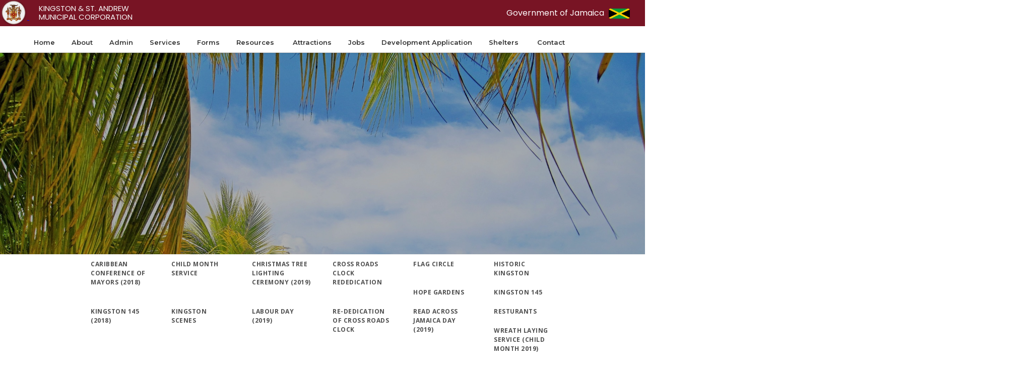

--- FILE ---
content_type: text/html
request_url: https://www.ksamc.gov.jm/gallery-albums/aut
body_size: 4632
content:
<!DOCTYPE html><!-- Last Published: Tue Aug 12 2025 04:12:48 GMT+0000 (Coordinated Universal Time) -->
<html data-wf-domain="www.ksamc.gov.jm" data-wf-page="65baafff7398b3a75f55cf23" data-wf-site="59533cf52b41c240a35654e8" data-wf-collection="65baafff7398b3a75f55cf8c" data-wf-item-slug="aut">
  <head>
    <meta charset="utf-8" />
    <title>Kingston and St.Andrew Municipal Corporation</title>
    <meta content="width=device-width, initial-scale=1" name="viewport" />
    <meta content="google-site-verification=AmeBG5M3LjT-bhrgeeJKuLP2Hqj5DZvfW5iXvf4A6JQ" name="google-site-verification" />
    <link href="https://cdn.prod.website-files.com/59533cf52b41c240a35654e8/css/ksamc.webflow.shared.dc1bd806c.css" rel="stylesheet" type="text/css" />
    <link href="https://fonts.googleapis.com" rel="preconnect" />
    <link href="https://fonts.gstatic.com" rel="preconnect" crossorigin="anonymous" />
    <script src="https://ajax.googleapis.com/ajax/libs/webfont/1.6.26/webfont.js" type="text/javascript"></script>
    <script type="text/javascript">
      WebFont.load({
        google: {
          families: ["Lato:100,100italic,300,300italic,400,400italic,700,700italic,900,900italic", "Montserrat:100,100italic,200,200italic,300,300italic,400,400italic,500,500italic,600,600italic,700,700italic,800,800italic,900,900italic", "Exo:100,100italic,200,200italic,300,300italic,400,400italic,500,500italic,600,600italic,700,700italic,800,800italic,900,900italic", "Ubuntu:300,300italic,400,400italic,500,500italic,700,700italic", "PT Sans:400,400italic,700,700italic", "Open Sans:300,300italic,400,400italic,600,600italic,700,700italic,800,800italic", "Oswald:200,300,400,500,600,700", "Vollkorn:400,400italic,700,700italic", "PT Serif:400,400italic,700,700italic", "Roboto:100,300,regular,italic,500italic,700,900", "Titillium Web:regular,italic,600,700", "Source Sans Pro:regular,600,700", "Source Sans Pro:300,regular,700", "Poppins:regular,500,600,700", "Playfair Display:regular,700", "Dosis:300,regular,600,700"]
        }
      });
    </script>
    <script type="text/javascript">
      ! function(o, c) {
        var n = c.documentElement,
          t = " w-mod-";
        n.className += t + "js", ("ontouchstart" in o || o.DocumentTouch && c instanceof DocumentTouch) && (n.className += t + "touch")
      }(window, document);
    </script>
    <link href="https://cdn.prod.website-files.com/59533cf52b41c240a35654e8/59b683370499c2000149ecbc_favicon-32x32.png" rel="shortcut icon" type="image/x-icon" />
    <link href="https://cdn.prod.website-files.com/59533cf52b41c240a35654e8/6879310b0af6c0836fdcecc7_download-256x256.png" rel="apple-touch-icon" />
    <script async="" src="https://www.googletagmanager.com/gtag/js?id=G-62NHD3K118"></script>
    <script type="text/javascript">
      window.dataLayer = window.dataLayer || [];

      function gtag() {
        dataLayer.push(arguments);
      }
      gtag('js', new Date());
      gtag('set', 'developer_id.dZGVlNj', true);
      gtag('config', 'G-62NHD3K118', {
        'optimize_id': 'OPT-K2RJC57'
      });
    </script><!-- Google tag (gtag.js) -->
    <script async src="https://www.googletagmanager.com/gtag/js?id=G-KN5DRPLYN1"></script>
    <script>
      window.dataLayer = window.dataLayer || [];

      function gtag() {
        dataLayer.push(arguments);
      }
      gtag('js', new Date());

      gtag('config', 'G-KN5DRPLYN1');
    </script>

    <script id='pixel-script-poptin' src='https://cdn.popt.in/pixel.js?id=e3dc1e0f61516' async='true'></script>
    <!--Start of Tawk.to Script-->
    <script type="text/javascript">
      var Tawk_API = Tawk_API || {},
        Tawk_LoadStart = new Date();
      (function() {
        var s1 = document.createElement("script"),
          s0 = document.getElementsByTagName("script")[0];
        s1.async = true;
        s1.src = 'https://embed.tawk.to/6178666286aee40a57387fe5/1fiv4vslr';
        s1.charset = 'UTF-8';
        s1.setAttribute('crossorigin', '*');
        s0.parentNode.insertBefore(s1, s0);
      })();
    </script>
    <!--End of Tawk.to Script-->

    <!-- Find berry search service -->
    <link href="//www.findberry.com/search/css/framebox.css" rel="stylesheet" type="text/css" />

  </head>
  <body>
    <div data-collapse="none" data-animation="default" data-duration="400" data-doc-height="1" data-easing="ease" data-easing2="ease" role="banner" class="nav-bar-copy w-nav">
      <div class="goj-header w-clearfix">
        <div class="div-block-17"><a href="#" class="w-inline-block"><img src="https://cdn.prod.website-files.com/59533cf52b41c240a35654e8/5a26c0621a7a5300012f8994_coatofarms.png" width="54" alt="" class="image-10" />
            <div class="text-block-19">Kingston &amp; St. Andrew <br />Municipal Corporation</div>
          </a></div>
        <div class="div-block-18">
          <div class="text-block-18">Government of Jamaica</div><img src="https://cdn.prod.website-files.com/59533cf52b41c240a35654e8/5a5f7f2fe84dd700015912ee_jamaican-flag-graphic.png" width="60" height="47" alt="" class="flag" />
        </div>
      </div>
      <div class="container-10 w-container">
        <nav role="navigation" class="nav-menu-3 w-nav-menu">
          <div class="div-block-43"><a href="/" class="navigation-links w-nav-link">Home</a><a href="/about-us" class="navigation-links about w-nav-link">About</a><a href="/about-us" class="navigation-links w-nav-link">About</a><a href="/administration" class="navigation-links admin w-nav-link">Admin</a><a href="/services" class="navigation-links w-nav-link">Services</a><a href="/application-forms-and-guidelines" class="navigation-links resource w-nav-link">Forms</a><a href="/resources" class="navigation-links resource w-nav-link">Resources</a>
            <div data-hover="true" data-delay="700" class="navigation-links w-dropdown">
              <div class="dropdown-toggle w-dropdown-toggle"><a href="/attractions" class="text-block-63">Attractions</a></div>
              <nav class="dropdown-list-100 w-dropdown-list"><a href="/attractions" class="dropdown-links-copy w-dropdown-link">Entertainment</a><a href="/restaurants" class="dropdown-links-copy w-dropdown-link">restaurants</a><a href="/gallery" class="dropdown-links-copy w-dropdown-link">Gallery</a></nav>
            </div><a href="https://jobs.ksamcapplications.com" target="_blank" class="navigation-links gallery-link w-nav-link">Jobs</a><a href="https://building.ksamcapplications.com/BuildingApprovals" target="_blank" class="navigation-links w-nav-link">Development Application</a><a href="/shelters" class="navigation-links w-nav-link">Shelters</a>
            <div data-hover="true" data-delay="700" class="navigation-links w-dropdown">
              <div class="dropdown-toggle w-dropdown-toggle"><a href="/contact-us" class="text-block-63">Contact</a></div>
              <header class="dropdown-list-100 w-dropdown-list"><a href="/contact-us" class="dropdown-links w-dropdown-link">Contact Us</a><a href="/report-breaches" class="dropdown-links w-dropdown-link">Report a Breach</a></header>
            </div>
            <form action="/search" class="form-wrapper w-form"><input class="search-input w-input" maxlength="256" name="query" placeholder="Search…" type="search" id="search" required="" /><input type="submit" class="search-button-2 w-button" value="" /></form>
          </div>
        </nav>
        <div class="menu-button-2 w-nav-button">
          <div class="w-icon-nav-menu"></div>
        </div>
      </div>
    </div>
    <div class="page-header">
      <div class="page-header-overlay">
        <div class="container-with-button w-container">
          <div class="content-wrapper">
            <h1 class="gallery-heading sub"></h1>
          </div>
        </div>
        <h1 class="gallery-heading"></h1>
      </div>
    </div>
    <div class="category-nav-section">
      <div class="w-container">
        <div class="dynamic-category-nav w-dyn-list">
          <div role="list" class="category-nav-item w-dyn-items w-row">
            <div role="listitem" class="w-dyn-item w-col w-col-2"><a href="/gallery-albums/voluptatem" class="category-link-copy">Caribbean Conference Of Mayors (2018)</a></div>
            <div role="listitem" class="w-dyn-item w-col w-col-2"><a href="/gallery-albums/child-month-service" class="category-link-copy">Child Month Service</a></div>
            <div role="listitem" class="w-dyn-item w-col w-col-2"><a href="/gallery-albums/exercitationem-voluptas-asperiores" class="category-link-copy">Christmas Tree Lighting Ceremony (2019)</a></div>
            <div role="listitem" class="w-dyn-item w-col w-col-2"><a href="/gallery-albums/cross-roads-clock-rededication" class="category-link-copy">Cross Roads Clock Rededication</a></div>
            <div role="listitem" class="w-dyn-item w-col w-col-2"><a href="/gallery-albums/flag-circle" class="category-link-copy">Flag Circle </a></div>
            <div role="listitem" class="w-dyn-item w-col w-col-2"><a href="/gallery-albums/historic-kingston" class="category-link-copy">Historic Kingston</a></div>
            <div role="listitem" class="w-dyn-item w-col w-col-2"><a href="/gallery-albums/hope-gardens" class="category-link-copy">Hope Gardens</a></div>
            <div role="listitem" class="w-dyn-item w-col w-col-2"><a href="/gallery-albums/kingston-145" class="category-link-copy">Kingston 145 </a></div>
            <div role="listitem" class="w-dyn-item w-col w-col-2"><a href="/gallery-albums/kingston-1456" class="category-link-copy">Kingston 145 (2018)</a></div>
            <div role="listitem" class="w-dyn-item w-col w-col-2"><a href="/gallery-albums/distinctio-sequi-quia" class="category-link-copy">Kingston Scenes</a></div>
            <div role="listitem" class="w-dyn-item w-col w-col-2"><a href="/gallery-albums/cupiditate-dolorem-nemo-minus" class="category-link-copy">Labour Day (2019)</a></div>
            <div role="listitem" class="w-dyn-item w-col w-col-2"><a href="/gallery-albums/facere-nulla" class="category-link-copy">Re-dedication of Cross Roads Clock</a></div>
            <div role="listitem" class="w-dyn-item w-col w-col-2"><a href="/gallery-albums/aut" aria-current="page" class="category-link-copy w--current">Read Across Jamaica Day (2019)‍</a></div>
            <div role="listitem" class="w-dyn-item w-col w-col-2"><a href="/gallery-albums/resturants" class="category-link-copy">Resturants</a></div>
            <div role="listitem" class="w-dyn-item w-col w-col-2"><a href="/gallery-albums/recusandae" class="category-link-copy">Wreath Laying Service (Child Month 2019)</a></div>
          </div>
        </div>
      </div>
    </div>
    <div class="section-category-bg">
      <div class="category-title-container w-container">
        <h1 class="category-name-title">Read Across Jamaica Day (2019)‍</h1>
      </div>
    </div>
    <div class="w-dyn-list">
      <div role="list" class="w-dyn-items w-row">
        <div role="listitem" class="dynamic-item w-dyn-item w-col w-col-3"><a href="#" class="album-thumbnail w-inline-block w-lightbox"><img height="250" width="250" alt="" src="https://cdn.prod.website-files.com/59540f45c21883086b946619/5d01259c01d01eaf6aeb4ab2_RAJD%201.jpg" sizes="(max-width: 479px) 18vw, (max-width: 767px) 19vw, 20vw" srcset="https://cdn.prod.website-files.com/59540f45c21883086b946619/5d01259c01d01eaf6aeb4ab2_RAJD%201-p-500.jpeg 500w, https://cdn.prod.website-files.com/59540f45c21883086b946619/5d01259c01d01eaf6aeb4ab2_RAJD%201-p-1080.jpeg 1080w, https://cdn.prod.website-files.com/59540f45c21883086b946619/5d01259c01d01eaf6aeb4ab2_RAJD%201.jpg 1280w" />
            <script type="application/json" class="w-json">
              {
                "items": [{
                  "url": "https://cdn.prod.website-files.com/59540f45c21883086b946619/5d01259c01d01eaf6aeb4ab2_RAJD%201.jpg",
                  "type": "image"
                }],
                "group": "red cross"
              }
            </script>
          </a></div>
        <div role="listitem" class="dynamic-item w-dyn-item w-col w-col-3"><a href="#" class="album-thumbnail w-inline-block w-lightbox"><img height="250" width="250" alt="" src="https://cdn.prod.website-files.com/59540f45c21883086b946619/5d0125c5ec964689c42df0cc_RAJD%202.jpg" sizes="(max-width: 479px) 18vw, (max-width: 767px) 19vw, 20vw" srcset="https://cdn.prod.website-files.com/59540f45c21883086b946619/5d0125c5ec964689c42df0cc_RAJD%202-p-1080.jpeg 1080w, https://cdn.prod.website-files.com/59540f45c21883086b946619/5d0125c5ec964689c42df0cc_RAJD%202.jpg 1280w" />
            <script type="application/json" class="w-json">
              {
                "items": [{
                  "url": "https://cdn.prod.website-files.com/59540f45c21883086b946619/5d0125c5ec964689c42df0cc_RAJD%202.jpg",
                  "type": "image"
                }],
                "group": "red cross"
              }
            </script>
          </a></div>
        <div role="listitem" class="dynamic-item w-dyn-item w-col w-col-3"><a href="#" class="album-thumbnail w-inline-block w-lightbox"><img height="250" width="250" alt="" src="https://cdn.prod.website-files.com/59540f45c21883086b946619/5966f78337fb9c3db5084cec_1499920259984-image17.jpg" sizes="(max-width: 479px) 18vw, (max-width: 767px) 19vw, 20vw" srcset="https://cdn.prod.website-files.com/59540f45c21883086b946619/5966f78337fb9c3db5084cec_1499920259984-image17-p-1080.jpeg 1080w, https://cdn.prod.website-files.com/59540f45c21883086b946619/5966f78337fb9c3db5084cec_1499920259984-image17.jpg 1300w" />
            <script type="application/json" class="w-json">
              {
                "items": [{
                  "url": "https://cdn.prod.website-files.com/59540f45c21883086b946619/5966f78337fb9c3db5084cec_1499920259984-image17.jpg",
                  "type": "image"
                }],
                "group": "red cross"
              }
            </script>
          </a></div>
        <div role="listitem" class="dynamic-item w-dyn-item w-col w-col-3"><a href="#" class="album-thumbnail w-inline-block w-lightbox"><img height="250" width="250" alt="" src="https://cdn.prod.website-files.com/59540f45c21883086b946619/5d0125f6a38ae021da448aa4_RAJD%204.jpg" sizes="(max-width: 479px) 18vw, (max-width: 767px) 19vw, 20vw" srcset="https://cdn.prod.website-files.com/59540f45c21883086b946619/5d0125f6a38ae021da448aa4_RAJD%204-p-500.jpeg 500w, https://cdn.prod.website-files.com/59540f45c21883086b946619/5d0125f6a38ae021da448aa4_RAJD%204-p-1080.jpeg 1080w, https://cdn.prod.website-files.com/59540f45c21883086b946619/5d0125f6a38ae021da448aa4_RAJD%204.jpg 1280w" />
            <script type="application/json" class="w-json">
              {
                "items": [{
                  "url": "https://cdn.prod.website-files.com/59540f45c21883086b946619/5d0125f6a38ae021da448aa4_RAJD%204.jpg",
                  "type": "image"
                }],
                "group": "red cross"
              }
            </script>
          </a></div>
        <div role="listitem" class="dynamic-item w-dyn-item w-col w-col-3"><a href="#" class="album-thumbnail w-inline-block w-lightbox"><img height="250" width="250" alt="" src="https://cdn.prod.website-files.com/59540f45c21883086b946619/5d01260c01d01e0dd4eb4b7d_RAJD%205.jpg" sizes="(max-width: 479px) 18vw, (max-width: 767px) 19vw, 20vw" srcset="https://cdn.prod.website-files.com/59540f45c21883086b946619/5d01260c01d01e0dd4eb4b7d_RAJD%205-p-500.jpeg 500w, https://cdn.prod.website-files.com/59540f45c21883086b946619/5d01260c01d01e0dd4eb4b7d_RAJD%205.jpg 1280w" />
            <script type="application/json" class="w-json">
              {
                "items": [{
                  "url": "https://cdn.prod.website-files.com/59540f45c21883086b946619/5d01260c01d01e0dd4eb4b7d_RAJD%205.jpg",
                  "type": "image"
                }],
                "group": "red cross"
              }
            </script>
          </a></div>
        <div role="listitem" class="dynamic-item w-dyn-item w-col w-col-3"><a href="#" class="album-thumbnail w-inline-block w-lightbox"><img height="250" width="250" alt="" src="https://cdn.prod.website-files.com/59540f45c21883086b946619/5954141a93e37f3e736a16f0_1498682397790-image10.jpg" sizes="(max-width: 479px) 18vw, (max-width: 767px) 19vw, 20vw" srcset="https://cdn.prod.website-files.com/59540f45c21883086b946619/5954141a93e37f3e736a16f0_1498682397790-image10-p-1080.jpeg 1080w, https://cdn.prod.website-files.com/59540f45c21883086b946619/5954141a93e37f3e736a16f0_1498682397790-image10.jpg 1300w" />
            <script type="application/json" class="w-json">
              {
                "items": [{
                  "url": "https://cdn.prod.website-files.com/59540f45c21883086b946619/5954141a93e37f3e736a16f0_1498682397790-image10.jpg",
                  "type": "image"
                }],
                "group": "red cross"
              }
            </script>
          </a></div>
        <div role="listitem" class="dynamic-item w-dyn-item w-col w-col-3"><a href="#" class="album-thumbnail w-inline-block w-lightbox"><img height="250" width="250" alt="" src="https://cdn.prod.website-files.com/59540f45c21883086b946619/5d01264fa38ae04f11448d1a_RAJD%208.jpg" sizes="(max-width: 479px) 18vw, (max-width: 767px) 19vw, 20vw" srcset="https://cdn.prod.website-files.com/59540f45c21883086b946619/5d01264fa38ae04f11448d1a_RAJD%208-p-1080.jpeg 1080w, https://cdn.prod.website-files.com/59540f45c21883086b946619/5d01264fa38ae04f11448d1a_RAJD%208.jpg 1280w" />
            <script type="application/json" class="w-json">
              {
                "items": [{
                  "url": "https://cdn.prod.website-files.com/59540f45c21883086b946619/5d01264fa38ae04f11448d1a_RAJD%208.jpg",
                  "type": "image"
                }],
                "group": "red cross"
              }
            </script>
          </a></div>
        <div role="listitem" class="dynamic-item w-dyn-item w-col w-col-3"><a href="#" class="album-thumbnail w-inline-block w-lightbox"><img height="250" width="250" alt="" src="https://cdn.prod.website-files.com/59540f45c21883086b946619/5d012672a38ae00874448d77_RAJD%207.jpg" sizes="(max-width: 479px) 18vw, (max-width: 767px) 19vw, 20vw" srcset="https://cdn.prod.website-files.com/59540f45c21883086b946619/5d012672a38ae00874448d77_RAJD%207-p-1080.jpeg 1080w, https://cdn.prod.website-files.com/59540f45c21883086b946619/5d012672a38ae00874448d77_RAJD%207.jpg 1280w" />
            <script type="application/json" class="w-json">
              {
                "items": [{
                  "url": "https://cdn.prod.website-files.com/59540f45c21883086b946619/5d012672a38ae00874448d77_RAJD%207.jpg",
                  "type": "image"
                }],
                "group": "red cross"
              }
            </script>
          </a></div>
      </div>
    </div>
    <div class="footer-wrapper">
      <div class="w-container">
        <div class="footer-row w-row">
          <div class="w-col w-col-3">
            <div class="footer-content">
              <h5>Home</h5>
              <ul role="list" class="unordered-list w-list-unstyled">
                <li><a href="#" class="footer-links">quick links</a></li>
                <li><a href="#" class="footer-links">news</a></li>
              </ul>
            </div>
          </div>
          <div class="w-col w-col-3">
            <div class="footer-content">
              <h5>Services</h5>
              <ul role="list" class="unordered-list w-list-unstyled">
                <li><a href="/faq" class="footer-links">FAQ</a></li>
                <li><a href="/events" class="footer-links">EVENTS</a></li>
                <li><a href="/gallery" class="footer-links">gallery</a></li>
              </ul>
            </div>
          </div>
          <div class="w-col w-col-3">
            <div class="footer-content">
              <h5>About Us</h5>
              <ul role="list" class="unordered-list w-list-unstyled">
                <li><a href="#" class="footer-links">Mission/vision</a></li>
                <li><a href="#" class="footer-links">history</a></li>
                <li><a href="/about-us" class="footer-links">political directorate</a></li>
              </ul>
            </div>
          </div>
          <div class="w-col w-col-3">
            <div class="social-icons footer-content w-clearfix">
              <h5>Social Media</h5><a href="https://www.instagram.com/ksamcorp/" target="_blank" class="social-media-link gp w-inline-block"></a><a href="https://twitter.com/ksamcorp" target="_blank" class="social-media-link tw w-inline-block"></a><a href="https://www.facebook.com/ksamcorp/" target="_blank" class="social-media-link w-inline-block"></a>
            </div>
            <div class="copyright"><strong class="important-text">© 2024 Kingston &amp; St. Andrew Municipal Corporation.</strong> All rights reserved.</div>
          </div>
        </div>
      </div>
      <div class="collection-wrapper govfooter">
        <div class="w-container">
          <div class="notice-wrap"><a href="#" class="notice-link">Important Notice</a></div>
          <div class="notice-wrap help"><a href="/contact-us" class="notice-link">Help</a></div>
          <div class="notice-wrap cop">
            <div class="notice-link">© 2024, Government Of Jamaica. All rights reserved.</div>
          </div>
          <div class="notice-wrap right-aligned"></div>
        </div>
      </div>
    </div>
    <script src="https://d3e54v103j8qbb.cloudfront.net/js/jquery-3.5.1.min.dc5e7f18c8.js?site=59533cf52b41c240a35654e8" type="text/javascript" integrity="sha256-9/aliU8dGd2tb6OSsuzixeV4y/faTqgFtohetphbbj0=" crossorigin="anonymous"></script>
    <script src="https://cdn.prod.website-files.com/59533cf52b41c240a35654e8/js/webflow.schunk.74f756804daaabee.js" type="text/javascript"></script>
    <script src="https://cdn.prod.website-files.com/59533cf52b41c240a35654e8/js/webflow.schunk.6ca5b7247befd60e.js" type="text/javascript"></script>
    <script src="https://cdn.prod.website-files.com/59533cf52b41c240a35654e8/js/webflow.6b6172e1.a4847d92d8b117ef.js" type="text/javascript"></script><!-- Findberry Search Bar -->

    <script src="//www.findberry.com/search/js/jquery.min.js" type="text/javascript"></script>
    <script src="//www.findberry.com/search/js/findberryfx.js" type="text/javascript"></script>
    <script src="//www.findberry.com/search/js/findberry.framebox.js" type="text/javascript"></script>

    <!--Closing Findberry Search -->
  </body>
</html>

--- FILE ---
content_type: text/css
request_url: https://cdn.prod.website-files.com/59533cf52b41c240a35654e8/css/ksamc.webflow.shared.dc1bd806c.css
body_size: 50626
content:
html {
  -webkit-text-size-adjust: 100%;
  -ms-text-size-adjust: 100%;
  font-family: sans-serif;
}

body {
  margin: 0;
}

article, aside, details, figcaption, figure, footer, header, hgroup, main, menu, nav, section, summary {
  display: block;
}

audio, canvas, progress, video {
  vertical-align: baseline;
  display: inline-block;
}

audio:not([controls]) {
  height: 0;
  display: none;
}

[hidden], template {
  display: none;
}

a {
  background-color: #0000;
}

a:active, a:hover {
  outline: 0;
}

abbr[title] {
  border-bottom: 1px dotted;
}

b, strong {
  font-weight: bold;
}

dfn {
  font-style: italic;
}

h1 {
  margin: .67em 0;
  font-size: 2em;
}

mark {
  color: #000;
  background: #ff0;
}

small {
  font-size: 80%;
}

sub, sup {
  vertical-align: baseline;
  font-size: 75%;
  line-height: 0;
  position: relative;
}

sup {
  top: -.5em;
}

sub {
  bottom: -.25em;
}

img {
  border: 0;
}

svg:not(:root) {
  overflow: hidden;
}

hr {
  box-sizing: content-box;
  height: 0;
}

pre {
  overflow: auto;
}

code, kbd, pre, samp {
  font-family: monospace;
  font-size: 1em;
}

button, input, optgroup, select, textarea {
  color: inherit;
  font: inherit;
  margin: 0;
}

button {
  overflow: visible;
}

button, select {
  text-transform: none;
}

button, html input[type="button"], input[type="reset"] {
  -webkit-appearance: button;
  cursor: pointer;
}

button[disabled], html input[disabled] {
  cursor: default;
}

button::-moz-focus-inner, input::-moz-focus-inner {
  border: 0;
  padding: 0;
}

input {
  line-height: normal;
}

input[type="checkbox"], input[type="radio"] {
  box-sizing: border-box;
  padding: 0;
}

input[type="number"]::-webkit-inner-spin-button, input[type="number"]::-webkit-outer-spin-button {
  height: auto;
}

input[type="search"] {
  -webkit-appearance: none;
}

input[type="search"]::-webkit-search-cancel-button, input[type="search"]::-webkit-search-decoration {
  -webkit-appearance: none;
}

legend {
  border: 0;
  padding: 0;
}

textarea {
  overflow: auto;
}

optgroup {
  font-weight: bold;
}

table {
  border-collapse: collapse;
  border-spacing: 0;
}

td, th {
  padding: 0;
}

@font-face {
  font-family: webflow-icons;
  src: url("[data-uri]") format("truetype");
  font-weight: normal;
  font-style: normal;
}

[class^="w-icon-"], [class*=" w-icon-"] {
  speak: none;
  font-variant: normal;
  text-transform: none;
  -webkit-font-smoothing: antialiased;
  -moz-osx-font-smoothing: grayscale;
  font-style: normal;
  font-weight: normal;
  line-height: 1;
  font-family: webflow-icons !important;
}

.w-icon-slider-right:before {
  content: "";
}

.w-icon-slider-left:before {
  content: "";
}

.w-icon-nav-menu:before {
  content: "";
}

.w-icon-arrow-down:before, .w-icon-dropdown-toggle:before {
  content: "";
}

.w-icon-file-upload-remove:before {
  content: "";
}

.w-icon-file-upload-icon:before {
  content: "";
}

* {
  box-sizing: border-box;
}

html {
  height: 100%;
}

body {
  color: #333;
  background-color: #fff;
  min-height: 100%;
  margin: 0;
  font-family: Arial, sans-serif;
  font-size: 14px;
  line-height: 20px;
}

img {
  vertical-align: middle;
  max-width: 100%;
  display: inline-block;
}

html.w-mod-touch * {
  background-attachment: scroll !important;
}

.w-block {
  display: block;
}

.w-inline-block {
  max-width: 100%;
  display: inline-block;
}

.w-clearfix:before, .w-clearfix:after {
  content: " ";
  grid-area: 1 / 1 / 2 / 2;
  display: table;
}

.w-clearfix:after {
  clear: both;
}

.w-hidden {
  display: none;
}

.w-button {
  color: #fff;
  line-height: inherit;
  cursor: pointer;
  background-color: #3898ec;
  border: 0;
  border-radius: 0;
  padding: 9px 15px;
  text-decoration: none;
  display: inline-block;
}

input.w-button {
  -webkit-appearance: button;
}

html[data-w-dynpage] [data-w-cloak] {
  color: #0000 !important;
}

.w-code-block {
  margin: unset;
}

pre.w-code-block code {
  all: inherit;
}

.w-optimization {
  display: contents;
}

.w-webflow-badge, .w-webflow-badge > img {
  box-sizing: unset;
  width: unset;
  height: unset;
  max-height: unset;
  max-width: unset;
  min-height: unset;
  min-width: unset;
  margin: unset;
  padding: unset;
  float: unset;
  clear: unset;
  border: unset;
  border-radius: unset;
  background: unset;
  background-image: unset;
  background-position: unset;
  background-size: unset;
  background-repeat: unset;
  background-origin: unset;
  background-clip: unset;
  background-attachment: unset;
  background-color: unset;
  box-shadow: unset;
  transform: unset;
  direction: unset;
  font-family: unset;
  font-weight: unset;
  color: unset;
  font-size: unset;
  line-height: unset;
  font-style: unset;
  font-variant: unset;
  text-align: unset;
  letter-spacing: unset;
  -webkit-text-decoration: unset;
  text-decoration: unset;
  text-indent: unset;
  text-transform: unset;
  list-style-type: unset;
  text-shadow: unset;
  vertical-align: unset;
  cursor: unset;
  white-space: unset;
  word-break: unset;
  word-spacing: unset;
  word-wrap: unset;
  transition: unset;
}

.w-webflow-badge {
  white-space: nowrap;
  cursor: pointer;
  box-shadow: 0 0 0 1px #0000001a, 0 1px 3px #0000001a;
  visibility: visible !important;
  opacity: 1 !important;
  z-index: 2147483647 !important;
  color: #aaadb0 !important;
  overflow: unset !important;
  background-color: #fff !important;
  border-radius: 3px !important;
  width: auto !important;
  height: auto !important;
  margin: 0 !important;
  padding: 6px !important;
  font-size: 12px !important;
  line-height: 14px !important;
  text-decoration: none !important;
  display: inline-block !important;
  position: fixed !important;
  inset: auto 12px 12px auto !important;
  transform: none !important;
}

.w-webflow-badge > img {
  position: unset;
  visibility: unset !important;
  opacity: 1 !important;
  vertical-align: middle !important;
  display: inline-block !important;
}

h1, h2, h3, h4, h5, h6 {
  margin-bottom: 10px;
  font-weight: bold;
}

h1 {
  margin-top: 20px;
  font-size: 38px;
  line-height: 44px;
}

h2 {
  margin-top: 20px;
  font-size: 32px;
  line-height: 36px;
}

h3 {
  margin-top: 20px;
  font-size: 24px;
  line-height: 30px;
}

h4 {
  margin-top: 10px;
  font-size: 18px;
  line-height: 24px;
}

h5 {
  margin-top: 10px;
  font-size: 14px;
  line-height: 20px;
}

h6 {
  margin-top: 10px;
  font-size: 12px;
  line-height: 18px;
}

p {
  margin-top: 0;
  margin-bottom: 10px;
}

blockquote {
  border-left: 5px solid #e2e2e2;
  margin: 0 0 10px;
  padding: 10px 20px;
  font-size: 18px;
  line-height: 22px;
}

figure {
  margin: 0 0 10px;
}

figcaption {
  text-align: center;
  margin-top: 5px;
}

ul, ol {
  margin-top: 0;
  margin-bottom: 10px;
  padding-left: 40px;
}

.w-list-unstyled {
  padding-left: 0;
  list-style: none;
}

.w-embed:before, .w-embed:after {
  content: " ";
  grid-area: 1 / 1 / 2 / 2;
  display: table;
}

.w-embed:after {
  clear: both;
}

.w-video {
  width: 100%;
  padding: 0;
  position: relative;
}

.w-video iframe, .w-video object, .w-video embed {
  border: none;
  width: 100%;
  height: 100%;
  position: absolute;
  top: 0;
  left: 0;
}

fieldset {
  border: 0;
  margin: 0;
  padding: 0;
}

button, [type="button"], [type="reset"] {
  cursor: pointer;
  -webkit-appearance: button;
  border: 0;
}

.w-form {
  margin: 0 0 15px;
}

.w-form-done {
  text-align: center;
  background-color: #ddd;
  padding: 20px;
  display: none;
}

.w-form-fail {
  background-color: #ffdede;
  margin-top: 10px;
  padding: 10px;
  display: none;
}

label {
  margin-bottom: 5px;
  font-weight: bold;
  display: block;
}

.w-input, .w-select {
  color: #333;
  vertical-align: middle;
  background-color: #fff;
  border: 1px solid #ccc;
  width: 100%;
  height: 38px;
  margin-bottom: 10px;
  padding: 8px 12px;
  font-size: 14px;
  line-height: 1.42857;
  display: block;
}

.w-input::placeholder, .w-select::placeholder {
  color: #999;
}

.w-input:focus, .w-select:focus {
  border-color: #3898ec;
  outline: 0;
}

.w-input[disabled], .w-select[disabled], .w-input[readonly], .w-select[readonly], fieldset[disabled] .w-input, fieldset[disabled] .w-select {
  cursor: not-allowed;
}

.w-input[disabled]:not(.w-input-disabled), .w-select[disabled]:not(.w-input-disabled), .w-input[readonly], .w-select[readonly], fieldset[disabled]:not(.w-input-disabled) .w-input, fieldset[disabled]:not(.w-input-disabled) .w-select {
  background-color: #eee;
}

textarea.w-input, textarea.w-select {
  height: auto;
}

.w-select {
  background-color: #f3f3f3;
}

.w-select[multiple] {
  height: auto;
}

.w-form-label {
  cursor: pointer;
  margin-bottom: 0;
  font-weight: normal;
  display: inline-block;
}

.w-radio {
  margin-bottom: 5px;
  padding-left: 20px;
  display: block;
}

.w-radio:before, .w-radio:after {
  content: " ";
  grid-area: 1 / 1 / 2 / 2;
  display: table;
}

.w-radio:after {
  clear: both;
}

.w-radio-input {
  float: left;
  margin: 3px 0 0 -20px;
  line-height: normal;
}

.w-file-upload {
  margin-bottom: 10px;
  display: block;
}

.w-file-upload-input {
  opacity: 0;
  z-index: -100;
  width: .1px;
  height: .1px;
  position: absolute;
  overflow: hidden;
}

.w-file-upload-default, .w-file-upload-uploading, .w-file-upload-success {
  color: #333;
  display: inline-block;
}

.w-file-upload-error {
  margin-top: 10px;
  display: block;
}

.w-file-upload-default.w-hidden, .w-file-upload-uploading.w-hidden, .w-file-upload-error.w-hidden, .w-file-upload-success.w-hidden {
  display: none;
}

.w-file-upload-uploading-btn {
  cursor: pointer;
  background-color: #fafafa;
  border: 1px solid #ccc;
  margin: 0;
  padding: 8px 12px;
  font-size: 14px;
  font-weight: normal;
  display: flex;
}

.w-file-upload-file {
  background-color: #fafafa;
  border: 1px solid #ccc;
  flex-grow: 1;
  justify-content: space-between;
  margin: 0;
  padding: 8px 9px 8px 11px;
  display: flex;
}

.w-file-upload-file-name {
  font-size: 14px;
  font-weight: normal;
  display: block;
}

.w-file-remove-link {
  cursor: pointer;
  width: auto;
  height: auto;
  margin-top: 3px;
  margin-left: 10px;
  padding: 3px;
  display: block;
}

.w-icon-file-upload-remove {
  margin: auto;
  font-size: 10px;
}

.w-file-upload-error-msg {
  color: #ea384c;
  padding: 2px 0;
  display: inline-block;
}

.w-file-upload-info {
  padding: 0 12px;
  line-height: 38px;
  display: inline-block;
}

.w-file-upload-label {
  cursor: pointer;
  background-color: #fafafa;
  border: 1px solid #ccc;
  margin: 0;
  padding: 8px 12px;
  font-size: 14px;
  font-weight: normal;
  display: inline-block;
}

.w-icon-file-upload-icon, .w-icon-file-upload-uploading {
  width: 20px;
  margin-right: 8px;
  display: inline-block;
}

.w-icon-file-upload-uploading {
  height: 20px;
}

.w-container {
  max-width: 940px;
  margin-left: auto;
  margin-right: auto;
}

.w-container:before, .w-container:after {
  content: " ";
  grid-area: 1 / 1 / 2 / 2;
  display: table;
}

.w-container:after {
  clear: both;
}

.w-container .w-row {
  margin-left: -10px;
  margin-right: -10px;
}

.w-row:before, .w-row:after {
  content: " ";
  grid-area: 1 / 1 / 2 / 2;
  display: table;
}

.w-row:after {
  clear: both;
}

.w-row .w-row {
  margin-left: 0;
  margin-right: 0;
}

.w-col {
  float: left;
  width: 100%;
  min-height: 1px;
  padding-left: 10px;
  padding-right: 10px;
  position: relative;
}

.w-col .w-col {
  padding-left: 0;
  padding-right: 0;
}

.w-col-1 {
  width: 8.33333%;
}

.w-col-2 {
  width: 16.6667%;
}

.w-col-3 {
  width: 25%;
}

.w-col-4 {
  width: 33.3333%;
}

.w-col-5 {
  width: 41.6667%;
}

.w-col-6 {
  width: 50%;
}

.w-col-7 {
  width: 58.3333%;
}

.w-col-8 {
  width: 66.6667%;
}

.w-col-9 {
  width: 75%;
}

.w-col-10 {
  width: 83.3333%;
}

.w-col-11 {
  width: 91.6667%;
}

.w-col-12 {
  width: 100%;
}

.w-hidden-main {
  display: none !important;
}

@media screen and (max-width: 991px) {
  .w-container {
    max-width: 728px;
  }

  .w-hidden-main {
    display: inherit !important;
  }

  .w-hidden-medium {
    display: none !important;
  }

  .w-col-medium-1 {
    width: 8.33333%;
  }

  .w-col-medium-2 {
    width: 16.6667%;
  }

  .w-col-medium-3 {
    width: 25%;
  }

  .w-col-medium-4 {
    width: 33.3333%;
  }

  .w-col-medium-5 {
    width: 41.6667%;
  }

  .w-col-medium-6 {
    width: 50%;
  }

  .w-col-medium-7 {
    width: 58.3333%;
  }

  .w-col-medium-8 {
    width: 66.6667%;
  }

  .w-col-medium-9 {
    width: 75%;
  }

  .w-col-medium-10 {
    width: 83.3333%;
  }

  .w-col-medium-11 {
    width: 91.6667%;
  }

  .w-col-medium-12 {
    width: 100%;
  }

  .w-col-stack {
    width: 100%;
    left: auto;
    right: auto;
  }
}

@media screen and (max-width: 767px) {
  .w-hidden-main, .w-hidden-medium {
    display: inherit !important;
  }

  .w-hidden-small {
    display: none !important;
  }

  .w-row, .w-container .w-row {
    margin-left: 0;
    margin-right: 0;
  }

  .w-col {
    width: 100%;
    left: auto;
    right: auto;
  }

  .w-col-small-1 {
    width: 8.33333%;
  }

  .w-col-small-2 {
    width: 16.6667%;
  }

  .w-col-small-3 {
    width: 25%;
  }

  .w-col-small-4 {
    width: 33.3333%;
  }

  .w-col-small-5 {
    width: 41.6667%;
  }

  .w-col-small-6 {
    width: 50%;
  }

  .w-col-small-7 {
    width: 58.3333%;
  }

  .w-col-small-8 {
    width: 66.6667%;
  }

  .w-col-small-9 {
    width: 75%;
  }

  .w-col-small-10 {
    width: 83.3333%;
  }

  .w-col-small-11 {
    width: 91.6667%;
  }

  .w-col-small-12 {
    width: 100%;
  }
}

@media screen and (max-width: 479px) {
  .w-container {
    max-width: none;
  }

  .w-hidden-main, .w-hidden-medium, .w-hidden-small {
    display: inherit !important;
  }

  .w-hidden-tiny {
    display: none !important;
  }

  .w-col {
    width: 100%;
  }

  .w-col-tiny-1 {
    width: 8.33333%;
  }

  .w-col-tiny-2 {
    width: 16.6667%;
  }

  .w-col-tiny-3 {
    width: 25%;
  }

  .w-col-tiny-4 {
    width: 33.3333%;
  }

  .w-col-tiny-5 {
    width: 41.6667%;
  }

  .w-col-tiny-6 {
    width: 50%;
  }

  .w-col-tiny-7 {
    width: 58.3333%;
  }

  .w-col-tiny-8 {
    width: 66.6667%;
  }

  .w-col-tiny-9 {
    width: 75%;
  }

  .w-col-tiny-10 {
    width: 83.3333%;
  }

  .w-col-tiny-11 {
    width: 91.6667%;
  }

  .w-col-tiny-12 {
    width: 100%;
  }
}

.w-widget {
  position: relative;
}

.w-widget-map {
  width: 100%;
  height: 400px;
}

.w-widget-map label {
  width: auto;
  display: inline;
}

.w-widget-map img {
  max-width: inherit;
}

.w-widget-map .gm-style-iw {
  text-align: center;
}

.w-widget-map .gm-style-iw > button {
  display: none !important;
}

.w-widget-twitter {
  overflow: hidden;
}

.w-widget-twitter-count-shim {
  vertical-align: top;
  text-align: center;
  background: #fff;
  border: 1px solid #758696;
  border-radius: 3px;
  width: 28px;
  height: 20px;
  display: inline-block;
  position: relative;
}

.w-widget-twitter-count-shim * {
  pointer-events: none;
  -webkit-user-select: none;
  user-select: none;
}

.w-widget-twitter-count-shim .w-widget-twitter-count-inner {
  text-align: center;
  color: #999;
  font-family: serif;
  font-size: 15px;
  line-height: 12px;
  position: relative;
}

.w-widget-twitter-count-shim .w-widget-twitter-count-clear {
  display: block;
  position: relative;
}

.w-widget-twitter-count-shim.w--large {
  width: 36px;
  height: 28px;
}

.w-widget-twitter-count-shim.w--large .w-widget-twitter-count-inner {
  font-size: 18px;
  line-height: 18px;
}

.w-widget-twitter-count-shim:not(.w--vertical) {
  margin-left: 5px;
  margin-right: 8px;
}

.w-widget-twitter-count-shim:not(.w--vertical).w--large {
  margin-left: 6px;
}

.w-widget-twitter-count-shim:not(.w--vertical):before, .w-widget-twitter-count-shim:not(.w--vertical):after {
  content: " ";
  pointer-events: none;
  border: solid #0000;
  width: 0;
  height: 0;
  position: absolute;
  top: 50%;
  left: 0;
}

.w-widget-twitter-count-shim:not(.w--vertical):before {
  border-width: 4px;
  border-color: #75869600 #5d6c7b #75869600 #75869600;
  margin-top: -4px;
  margin-left: -9px;
}

.w-widget-twitter-count-shim:not(.w--vertical).w--large:before {
  border-width: 5px;
  margin-top: -5px;
  margin-left: -10px;
}

.w-widget-twitter-count-shim:not(.w--vertical):after {
  border-width: 4px;
  border-color: #fff0 #fff #fff0 #fff0;
  margin-top: -4px;
  margin-left: -8px;
}

.w-widget-twitter-count-shim:not(.w--vertical).w--large:after {
  border-width: 5px;
  margin-top: -5px;
  margin-left: -9px;
}

.w-widget-twitter-count-shim.w--vertical {
  width: 61px;
  height: 33px;
  margin-bottom: 8px;
}

.w-widget-twitter-count-shim.w--vertical:before, .w-widget-twitter-count-shim.w--vertical:after {
  content: " ";
  pointer-events: none;
  border: solid #0000;
  width: 0;
  height: 0;
  position: absolute;
  top: 100%;
  left: 50%;
}

.w-widget-twitter-count-shim.w--vertical:before {
  border-width: 5px;
  border-color: #5d6c7b #75869600 #75869600;
  margin-left: -5px;
}

.w-widget-twitter-count-shim.w--vertical:after {
  border-width: 4px;
  border-color: #fff #fff0 #fff0;
  margin-left: -4px;
}

.w-widget-twitter-count-shim.w--vertical .w-widget-twitter-count-inner {
  font-size: 18px;
  line-height: 22px;
}

.w-widget-twitter-count-shim.w--vertical.w--large {
  width: 76px;
}

.w-background-video {
  color: #fff;
  height: 500px;
  position: relative;
  overflow: hidden;
}

.w-background-video > video {
  object-fit: cover;
  z-index: -100;
  background-position: 50%;
  background-size: cover;
  width: 100%;
  height: 100%;
  margin: auto;
  position: absolute;
  inset: -100%;
}

.w-background-video > video::-webkit-media-controls-start-playback-button {
  -webkit-appearance: none;
  display: none !important;
}

.w-background-video--control {
  background-color: #0000;
  padding: 0;
  position: absolute;
  bottom: 1em;
  right: 1em;
}

.w-background-video--control > [hidden] {
  display: none !important;
}

.w-slider {
  text-align: center;
  clear: both;
  -webkit-tap-highlight-color: #0000;
  tap-highlight-color: #0000;
  background: #ddd;
  height: 300px;
  position: relative;
}

.w-slider-mask {
  z-index: 1;
  white-space: nowrap;
  height: 100%;
  display: block;
  position: relative;
  left: 0;
  right: 0;
  overflow: hidden;
}

.w-slide {
  vertical-align: top;
  white-space: normal;
  text-align: left;
  width: 100%;
  height: 100%;
  display: inline-block;
  position: relative;
}

.w-slider-nav {
  z-index: 2;
  text-align: center;
  -webkit-tap-highlight-color: #0000;
  tap-highlight-color: #0000;
  height: 40px;
  margin: auto;
  padding-top: 10px;
  position: absolute;
  inset: auto 0 0;
}

.w-slider-nav.w-round > div {
  border-radius: 100%;
}

.w-slider-nav.w-num > div {
  font-size: inherit;
  line-height: inherit;
  width: auto;
  height: auto;
  padding: .2em .5em;
}

.w-slider-nav.w-shadow > div {
  box-shadow: 0 0 3px #3336;
}

.w-slider-nav-invert {
  color: #fff;
}

.w-slider-nav-invert > div {
  background-color: #2226;
}

.w-slider-nav-invert > div.w-active {
  background-color: #222;
}

.w-slider-dot {
  cursor: pointer;
  background-color: #fff6;
  width: 1em;
  height: 1em;
  margin: 0 3px .5em;
  transition: background-color .1s, color .1s;
  display: inline-block;
  position: relative;
}

.w-slider-dot.w-active {
  background-color: #fff;
}

.w-slider-dot:focus {
  outline: none;
  box-shadow: 0 0 0 2px #fff;
}

.w-slider-dot:focus.w-active {
  box-shadow: none;
}

.w-slider-arrow-left, .w-slider-arrow-right {
  cursor: pointer;
  color: #fff;
  -webkit-tap-highlight-color: #0000;
  tap-highlight-color: #0000;
  -webkit-user-select: none;
  user-select: none;
  width: 80px;
  margin: auto;
  font-size: 40px;
  position: absolute;
  inset: 0;
  overflow: hidden;
}

.w-slider-arrow-left [class^="w-icon-"], .w-slider-arrow-right [class^="w-icon-"], .w-slider-arrow-left [class*=" w-icon-"], .w-slider-arrow-right [class*=" w-icon-"] {
  position: absolute;
}

.w-slider-arrow-left:focus, .w-slider-arrow-right:focus {
  outline: 0;
}

.w-slider-arrow-left {
  z-index: 3;
  right: auto;
}

.w-slider-arrow-right {
  z-index: 4;
  left: auto;
}

.w-icon-slider-left, .w-icon-slider-right {
  width: 1em;
  height: 1em;
  margin: auto;
  inset: 0;
}

.w-slider-aria-label {
  clip: rect(0 0 0 0);
  border: 0;
  width: 1px;
  height: 1px;
  margin: -1px;
  padding: 0;
  position: absolute;
  overflow: hidden;
}

.w-slider-force-show {
  display: block !important;
}

.w-dropdown {
  text-align: left;
  z-index: 900;
  margin-left: auto;
  margin-right: auto;
  display: inline-block;
  position: relative;
}

.w-dropdown-btn, .w-dropdown-toggle, .w-dropdown-link {
  vertical-align: top;
  color: #222;
  text-align: left;
  white-space: nowrap;
  margin-left: auto;
  margin-right: auto;
  padding: 20px;
  text-decoration: none;
  position: relative;
}

.w-dropdown-toggle {
  -webkit-user-select: none;
  user-select: none;
  cursor: pointer;
  padding-right: 40px;
  display: inline-block;
}

.w-dropdown-toggle:focus {
  outline: 0;
}

.w-icon-dropdown-toggle {
  width: 1em;
  height: 1em;
  margin: auto 20px auto auto;
  position: absolute;
  top: 0;
  bottom: 0;
  right: 0;
}

.w-dropdown-list {
  background: #ddd;
  min-width: 100%;
  display: none;
  position: absolute;
}

.w-dropdown-list.w--open {
  display: block;
}

.w-dropdown-link {
  color: #222;
  padding: 10px 20px;
  display: block;
}

.w-dropdown-link.w--current {
  color: #0082f3;
}

.w-dropdown-link:focus {
  outline: 0;
}

@media screen and (max-width: 767px) {
  .w-nav-brand {
    padding-left: 10px;
  }
}

.w-lightbox-backdrop {
  cursor: auto;
  letter-spacing: normal;
  text-indent: 0;
  text-shadow: none;
  text-transform: none;
  visibility: visible;
  white-space: normal;
  word-break: normal;
  word-spacing: normal;
  word-wrap: normal;
  color: #fff;
  text-align: center;
  z-index: 2000;
  opacity: 0;
  -webkit-user-select: none;
  -moz-user-select: none;
  -webkit-tap-highlight-color: transparent;
  background: #000000e6;
  outline: 0;
  font-family: Helvetica Neue, Helvetica, Ubuntu, Segoe UI, Verdana, sans-serif;
  font-size: 17px;
  font-style: normal;
  font-weight: 300;
  line-height: 1.2;
  list-style: disc;
  position: fixed;
  inset: 0;
  -webkit-transform: translate(0);
}

.w-lightbox-backdrop, .w-lightbox-container {
  -webkit-overflow-scrolling: touch;
  height: 100%;
  overflow: auto;
}

.w-lightbox-content {
  height: 100vh;
  position: relative;
  overflow: hidden;
}

.w-lightbox-view {
  opacity: 0;
  width: 100vw;
  height: 100vh;
  position: absolute;
}

.w-lightbox-view:before {
  content: "";
  height: 100vh;
}

.w-lightbox-group, .w-lightbox-group .w-lightbox-view, .w-lightbox-group .w-lightbox-view:before {
  height: 86vh;
}

.w-lightbox-frame, .w-lightbox-view:before {
  vertical-align: middle;
  display: inline-block;
}

.w-lightbox-figure {
  margin: 0;
  position: relative;
}

.w-lightbox-group .w-lightbox-figure {
  cursor: pointer;
}

.w-lightbox-img {
  width: auto;
  max-width: none;
  height: auto;
}

.w-lightbox-image {
  float: none;
  max-width: 100vw;
  max-height: 100vh;
  display: block;
}

.w-lightbox-group .w-lightbox-image {
  max-height: 86vh;
}

.w-lightbox-caption {
  text-align: left;
  text-overflow: ellipsis;
  white-space: nowrap;
  background: #0006;
  padding: .5em 1em;
  position: absolute;
  bottom: 0;
  left: 0;
  right: 0;
  overflow: hidden;
}

.w-lightbox-embed {
  width: 100%;
  height: 100%;
  position: absolute;
  inset: 0;
}

.w-lightbox-control {
  cursor: pointer;
  background-position: center;
  background-repeat: no-repeat;
  background-size: 24px;
  width: 4em;
  transition: all .3s;
  position: absolute;
  top: 0;
}

.w-lightbox-left {
  background-image: url("[data-uri]");
  display: none;
  bottom: 0;
  left: 0;
}

.w-lightbox-right {
  background-image: url("[data-uri]");
  display: none;
  bottom: 0;
  right: 0;
}

.w-lightbox-close {
  background-image: url("[data-uri]");
  background-size: 18px;
  height: 2.6em;
  right: 0;
}

.w-lightbox-strip {
  white-space: nowrap;
  padding: 0 1vh;
  line-height: 0;
  position: absolute;
  bottom: 0;
  left: 0;
  right: 0;
  overflow: auto hidden;
}

.w-lightbox-item {
  box-sizing: content-box;
  cursor: pointer;
  width: 10vh;
  padding: 2vh 1vh;
  display: inline-block;
  -webkit-transform: translate3d(0, 0, 0);
}

.w-lightbox-active {
  opacity: .3;
}

.w-lightbox-thumbnail {
  background: #222;
  height: 10vh;
  position: relative;
  overflow: hidden;
}

.w-lightbox-thumbnail-image {
  position: absolute;
  top: 0;
  left: 0;
}

.w-lightbox-thumbnail .w-lightbox-tall {
  width: 100%;
  top: 50%;
  transform: translate(0, -50%);
}

.w-lightbox-thumbnail .w-lightbox-wide {
  height: 100%;
  left: 50%;
  transform: translate(-50%);
}

.w-lightbox-spinner {
  box-sizing: border-box;
  border: 5px solid #0006;
  border-radius: 50%;
  width: 40px;
  height: 40px;
  margin-top: -20px;
  margin-left: -20px;
  animation: .8s linear infinite spin;
  position: absolute;
  top: 50%;
  left: 50%;
}

.w-lightbox-spinner:after {
  content: "";
  border: 3px solid #0000;
  border-bottom-color: #fff;
  border-radius: 50%;
  position: absolute;
  inset: -4px;
}

.w-lightbox-hide {
  display: none;
}

.w-lightbox-noscroll {
  overflow: hidden;
}

@media (min-width: 768px) {
  .w-lightbox-content {
    height: 96vh;
    margin-top: 2vh;
  }

  .w-lightbox-view, .w-lightbox-view:before {
    height: 96vh;
  }

  .w-lightbox-group, .w-lightbox-group .w-lightbox-view, .w-lightbox-group .w-lightbox-view:before {
    height: 84vh;
  }

  .w-lightbox-image {
    max-width: 96vw;
    max-height: 96vh;
  }

  .w-lightbox-group .w-lightbox-image {
    max-width: 82.3vw;
    max-height: 84vh;
  }

  .w-lightbox-left, .w-lightbox-right {
    opacity: .5;
    display: block;
  }

  .w-lightbox-close {
    opacity: .8;
  }

  .w-lightbox-control:hover {
    opacity: 1;
  }
}

.w-lightbox-inactive, .w-lightbox-inactive:hover {
  opacity: 0;
}

.w-richtext:before, .w-richtext:after {
  content: " ";
  grid-area: 1 / 1 / 2 / 2;
  display: table;
}

.w-richtext:after {
  clear: both;
}

.w-richtext[contenteditable="true"]:before, .w-richtext[contenteditable="true"]:after {
  white-space: initial;
}

.w-richtext ol, .w-richtext ul {
  overflow: hidden;
}

.w-richtext .w-richtext-figure-selected.w-richtext-figure-type-video div:after, .w-richtext .w-richtext-figure-selected[data-rt-type="video"] div:after, .w-richtext .w-richtext-figure-selected.w-richtext-figure-type-image div, .w-richtext .w-richtext-figure-selected[data-rt-type="image"] div {
  outline: 2px solid #2895f7;
}

.w-richtext figure.w-richtext-figure-type-video > div:after, .w-richtext figure[data-rt-type="video"] > div:after {
  content: "";
  display: none;
  position: absolute;
  inset: 0;
}

.w-richtext figure {
  max-width: 60%;
  position: relative;
}

.w-richtext figure > div:before {
  cursor: default !important;
}

.w-richtext figure img {
  width: 100%;
}

.w-richtext figure figcaption.w-richtext-figcaption-placeholder {
  opacity: .6;
}

.w-richtext figure div {
  color: #0000;
  font-size: 0;
}

.w-richtext figure.w-richtext-figure-type-image, .w-richtext figure[data-rt-type="image"] {
  display: table;
}

.w-richtext figure.w-richtext-figure-type-image > div, .w-richtext figure[data-rt-type="image"] > div {
  display: inline-block;
}

.w-richtext figure.w-richtext-figure-type-image > figcaption, .w-richtext figure[data-rt-type="image"] > figcaption {
  caption-side: bottom;
  display: table-caption;
}

.w-richtext figure.w-richtext-figure-type-video, .w-richtext figure[data-rt-type="video"] {
  width: 60%;
  height: 0;
}

.w-richtext figure.w-richtext-figure-type-video iframe, .w-richtext figure[data-rt-type="video"] iframe {
  width: 100%;
  height: 100%;
  position: absolute;
  top: 0;
  left: 0;
}

.w-richtext figure.w-richtext-figure-type-video > div, .w-richtext figure[data-rt-type="video"] > div {
  width: 100%;
}

.w-richtext figure.w-richtext-align-center {
  clear: both;
  margin-left: auto;
  margin-right: auto;
}

.w-richtext figure.w-richtext-align-center.w-richtext-figure-type-image > div, .w-richtext figure.w-richtext-align-center[data-rt-type="image"] > div {
  max-width: 100%;
}

.w-richtext figure.w-richtext-align-normal {
  clear: both;
}

.w-richtext figure.w-richtext-align-fullwidth {
  text-align: center;
  clear: both;
  width: 100%;
  max-width: 100%;
  margin-left: auto;
  margin-right: auto;
  display: block;
}

.w-richtext figure.w-richtext-align-fullwidth > div {
  padding-bottom: inherit;
  display: inline-block;
}

.w-richtext figure.w-richtext-align-fullwidth > figcaption {
  display: block;
}

.w-richtext figure.w-richtext-align-floatleft {
  float: left;
  clear: none;
  margin-right: 15px;
}

.w-richtext figure.w-richtext-align-floatright {
  float: right;
  clear: none;
  margin-left: 15px;
}

.w-nav {
  z-index: 1000;
  background: #ddd;
  position: relative;
}

.w-nav:before, .w-nav:after {
  content: " ";
  grid-area: 1 / 1 / 2 / 2;
  display: table;
}

.w-nav:after {
  clear: both;
}

.w-nav-brand {
  float: left;
  color: #333;
  text-decoration: none;
  position: relative;
}

.w-nav-link {
  vertical-align: top;
  color: #222;
  text-align: left;
  margin-left: auto;
  margin-right: auto;
  padding: 20px;
  text-decoration: none;
  display: inline-block;
  position: relative;
}

.w-nav-link.w--current {
  color: #0082f3;
}

.w-nav-menu {
  float: right;
  position: relative;
}

[data-nav-menu-open] {
  text-align: center;
  background: #c8c8c8;
  min-width: 200px;
  position: absolute;
  top: 100%;
  left: 0;
  right: 0;
  overflow: visible;
  display: block !important;
}

.w--nav-link-open {
  display: block;
  position: relative;
}

.w-nav-overlay {
  width: 100%;
  display: none;
  position: absolute;
  top: 100%;
  left: 0;
  right: 0;
  overflow: hidden;
}

.w-nav-overlay [data-nav-menu-open] {
  top: 0;
}

.w-nav[data-animation="over-left"] .w-nav-overlay {
  width: auto;
}

.w-nav[data-animation="over-left"] .w-nav-overlay, .w-nav[data-animation="over-left"] [data-nav-menu-open] {
  z-index: 1;
  top: 0;
  right: auto;
}

.w-nav[data-animation="over-right"] .w-nav-overlay {
  width: auto;
}

.w-nav[data-animation="over-right"] .w-nav-overlay, .w-nav[data-animation="over-right"] [data-nav-menu-open] {
  z-index: 1;
  top: 0;
  left: auto;
}

.w-nav-button {
  float: right;
  cursor: pointer;
  -webkit-tap-highlight-color: #0000;
  tap-highlight-color: #0000;
  -webkit-user-select: none;
  user-select: none;
  padding: 18px;
  font-size: 24px;
  display: none;
  position: relative;
}

.w-nav-button:focus {
  outline: 0;
}

.w-nav-button.w--open {
  color: #fff;
  background-color: #c8c8c8;
}

.w-nav[data-collapse="all"] .w-nav-menu {
  display: none;
}

.w-nav[data-collapse="all"] .w-nav-button, .w--nav-dropdown-open, .w--nav-dropdown-toggle-open {
  display: block;
}

.w--nav-dropdown-list-open {
  position: static;
}

@media screen and (max-width: 991px) {
  .w-nav[data-collapse="medium"] .w-nav-menu {
    display: none;
  }

  .w-nav[data-collapse="medium"] .w-nav-button {
    display: block;
  }
}

@media screen and (max-width: 767px) {
  .w-nav[data-collapse="small"] .w-nav-menu {
    display: none;
  }

  .w-nav[data-collapse="small"] .w-nav-button {
    display: block;
  }

  .w-nav-brand {
    padding-left: 10px;
  }
}

@media screen and (max-width: 479px) {
  .w-nav[data-collapse="tiny"] .w-nav-menu {
    display: none;
  }

  .w-nav[data-collapse="tiny"] .w-nav-button {
    display: block;
  }
}

.w-tabs {
  position: relative;
}

.w-tabs:before, .w-tabs:after {
  content: " ";
  grid-area: 1 / 1 / 2 / 2;
  display: table;
}

.w-tabs:after {
  clear: both;
}

.w-tab-menu {
  position: relative;
}

.w-tab-link {
  vertical-align: top;
  text-align: left;
  cursor: pointer;
  color: #222;
  background-color: #ddd;
  padding: 9px 30px;
  text-decoration: none;
  display: inline-block;
  position: relative;
}

.w-tab-link.w--current {
  background-color: #c8c8c8;
}

.w-tab-link:focus {
  outline: 0;
}

.w-tab-content {
  display: block;
  position: relative;
  overflow: hidden;
}

.w-tab-pane {
  display: none;
  position: relative;
}

.w--tab-active {
  display: block;
}

@media screen and (max-width: 479px) {
  .w-tab-link {
    display: block;
  }
}

.w-ix-emptyfix:after {
  content: "";
}

@keyframes spin {
  0% {
    transform: rotate(0);
  }

  100% {
    transform: rotate(360deg);
  }
}

.w-dyn-empty {
  background-color: #ddd;
  padding: 10px;
}

.w-dyn-hide, .w-dyn-bind-empty, .w-condition-invisible {
  display: none !important;
}

.wf-layout-layout {
  display: grid;
}

:root {
  --lime-green: #15aa27;
  --ghost-white-2: #e9ecf3f2;
  --sandy-brown: #e19d4b;
  --white: white;
  --dark-slate-grey: #375a5c;
  --ghost-white: #f3f5fa;
  --black: black;
  --light-grey-2: #fafafa;
  --headings: #4f4f4f;
  --dark-blue: #121d1f;
  --crimson: #c9214a;
  --maroon: #72232a;
  --deep-pink: #dd2476;
  --indian-red: #f15a59;
  --blue: #0a1a5a;
  --light-grey: #d4d4d4;
  --dark-turquoise: #5ec6cf;
  --royal-blue: #435ecc;
  --gold: #e6d731;
  --overlay: #cecece80;
  --gold-2: #ecd529;
  --gainsboro: #e2e2e2;
  --peru: #ae6e17;
  --dark-slate-blue: #12447a;
  --lavender: #d0d8e8;
}

.w-embed-youtubevideo {
  background-image: url("https://d3e54v103j8qbb.cloudfront.net/static/youtube-placeholder.2b05e7d68d.svg");
  background-position: 50%;
  background-size: cover;
  width: 100%;
  padding-bottom: 0;
  padding-left: 0;
  padding-right: 0;
  position: relative;
}

.w-embed-youtubevideo:empty {
  min-height: 75px;
  padding-bottom: 56.25%;
}

.w-layout-grid {
  grid-row-gap: 16px;
  grid-column-gap: 16px;
  grid-template-rows: auto auto;
  grid-template-columns: 1fr 1fr;
  grid-auto-columns: 1fr;
  display: grid;
}

body {
  color: #5a5a5a;
  padding-bottom: 3px;
  font-family: Poppins, sans-serif;
  font-size: 16px;
  line-height: 20px;
}

h2 {
  margin-top: 20px;
  margin-bottom: 10px;
  font-size: 32px;
  font-weight: bold;
  line-height: 36px;
}

h3 {
  margin-top: 20px;
  margin-bottom: 10px;
  font-size: 24px;
  font-weight: bold;
  line-height: 30px;
}

h4 {
  margin-top: 10px;
  margin-bottom: 10px;
  font-size: 18px;
  font-weight: bold;
  line-height: 24px;
}

h5 {
  margin-top: 10px;
  margin-bottom: 10px;
  font-size: 16px;
  font-weight: 700;
  line-height: 20px;
}

h6 {
  color: #7e7671bf;
  letter-spacing: 2px;
  margin-top: 0;
  margin-bottom: 6px;
  font-family: Lato, sans-serif;
  font-size: 16px;
  font-weight: 400;
  line-height: 18px;
}

p {
  margin-bottom: 10px;
  margin-left: 0;
  margin-right: 0;
  padding-left: 0;
}

a {
  text-decoration: underline;
}

.hero {
  background-image: none;
  background-position: 0 0;
  flex-wrap: wrap;
  width: 100%;
  height: 105vh;
  display: none;
  position: static;
}

.navigation-bar {
  float: none;
  clear: none;
  text-align: left;
  background-color: #1a1f4cfa;
  padding-top: 6px;
  padding-bottom: 6px;
  font-size: 14px;
  display: block;
  position: static;
}

.navigation-links {
  color: #333;
  text-align: center;
  text-transform: capitalize;
  border: 4px solid #0000;
  height: 35px;
  padding: 18px 14px 15px 11px;
  font-family: Montserrat, sans-serif;
  font-size: 13px;
  font-weight: 600;
  text-decoration: none;
  display: inline-block;
  inset: 0;
}

.navigation-links:hover {
  color: #5ec6cf;
  border-top-color: #5ec6cf;
}

.navigation-links.w--current {
  color: #5ec6cf;
  border-top-color: #5ec6cf;
  height: 35px;
  padding-left: 7px;
  padding-right: 7px;
}

.navigation-links.about {
  height: 35px;
  font-family: Montserrat, sans-serif;
  font-size: 13px;
  font-weight: 600;
  display: none;
}

.navigation-links.about:hover, .navigation-links.about.w--current {
  color: #e19d4b;
  border-top-color: #e19d4b;
}

.navigation-links.admin {
  height: 35px;
  font-style: normal;
  display: inline-block;
}

.navigation-links.admin:hover, .navigation-links.admin.w--current {
  color: #5cc09c;
  border-top-color: #5cc09c;
}

.navigation-links.services:hover, .navigation-links.services.w--current {
  color: #f15a59;
  border-top-color: #f15a59;
}

.navigation-links.division {
  color: #333;
  border-top-style: solid;
  border-top-color: #0000;
}

.navigation-links.division:hover, .navigation-links.division.w--current {
  color: #435ecc;
  border-top-color: #435ecc;
}

.navigation-links.resource:hover, .navigation-links.resource.w--current {
  color: #c9214a;
  border-top-color: #c9214a;
}

.navigation-links.contact:hover {
  color: #fff;
  background-image: linear-gradient(#5ec6cf, #5ec6cf);
  border-top-color: #0000;
}

.navigation-links.contact.w--current {
  opacity: 1;
  color: #000c0d;
  border-radius: 0;
}

.navigation-links.events-link {
  padding-right: 0;
}

.navigation-links.events-link:hover, .navigation-links.events-link.w--current {
  color: #e0e025;
  border-top-color: #e0e025;
}

.navigation-links.events-link.services:hover {
  color: #f15a59;
  border-top-color: #f15a59;
}

.navigation-links.gallery-link:hover, .navigation-links.gallery-link.w--current {
  border-top-color: var(--lime-green);
  color: #15aa27;
  border-top-color: #15aa27;
}

.logo {
  color: #fff;
  background-color: #0000;
  margin-right: 30px;
  padding-right: 0;
}

.nav-wrapper {
  float: right;
  clear: none;
  text-align: center;
  flex-direction: row;
  justify-content: flex-start;
  align-items: flex-start;
  padding-left: 0;
  display: flex;
  position: relative;
}

.login {
  flex-flow: row;
  justify-content: center;
  align-items: center;
  margin-left: 20px;
  display: flex;
  position: static;
  top: 0;
  bottom: 0;
  right: 0;
}

.login-link {
  color: #fff;
  text-align: center;
  text-transform: uppercase;
  justify-content: center;
  align-items: center;
  padding-left: 10px;
  padding-right: 10px;
  font-family: Montserrat, sans-serif;
  font-size: 13px;
  font-style: italic;
  font-weight: 300;
  text-decoration: none;
  display: flex;
}

.nav-menu {
  position: relative;
}

.nabar-brand {
  text-transform: none;
  margin-top: 3px;
  margin-left: 0;
  margin-right: 0;
}

.navbar {
  text-align: left;
  background-color: #000c3edb;
  padding-top: 8px;
  padding-bottom: 8px;
  position: fixed;
  top: 0;
  left: 0;
  right: 0;
}

.navlink {
  color: #fff;
  text-align: center;
  text-transform: uppercase;
  font-family: Montserrat, sans-serif;
  font-size: 11px;
  font-weight: 500;
  transition: background-color .7s, border-color .7s;
}

.navlink:hover {
  background-image: linear-gradient(#0a1a5a, #0a1a5a);
  border-bottom: 1px solid #dee1ec;
}

.authorities {
  z-index: 100;
  text-align: center;
  justify-content: flex-start;
  width: 40%;
  margin-left: auto;
  margin-right: auto;
  padding-top: 10px;
  padding-bottom: 0;
  display: block;
  position: absolute;
  inset: 25% 0% auto;
}

.column {
  text-align: right;
  display: block;
}

.local-authorities {
  color: #000;
  text-align: center;
  border-radius: 2px;
  width: 214px;
  height: 28px;
  margin-top: 0;
  margin-right: -20px;
  padding-top: 2px;
  padding-bottom: 2px;
  font-family: Exo, sans-serif;
}

.form-block {
  float: right;
  margin-bottom: 0;
  margin-right: 45px;
  display: none;
  position: absolute;
  top: 100px;
  right: 0;
}

.image {
  float: none;
  text-align: center;
  width: 170px;
  margin-left: auto;
  margin-right: auto;
  display: block;
  position: static;
  top: 0;
  bottom: 0;
  right: 0;
}

.div-block {
  text-align: center;
  width: 500px;
  margin-left: auto;
  margin-right: auto;
  display: block;
}

.div-block.ksac-logo {
  text-align: center;
  width: 12%;
  margin-top: 2px;
}

.image-2 {
  margin-top: -14px;
}

.form {
  float: none;
  text-align: left;
  justify-content: flex-start;
  align-items: stretch;
  padding-top: 8px;
  padding-bottom: 8px;
  display: flex;
}

.search-block {
  z-index: 100;
  flex-wrap: wrap;
  grid-template-rows: auto auto;
  grid-template-columns: 1fr 1fr;
  grid-auto-columns: 1fr;
  place-content: flex-start space-between;
  align-items: center;
  max-width: none;
  margin-top: 44px;
  padding-top: 8px;
  padding-bottom: 0;
  display: block;
  position: absolute;
  inset: 51% 0% auto;
}

.search_box {
  float: left;
  border: 2px solid #3898ec;
  width: 80%;
  height: 45px;
  margin-left: auto;
  margin-right: auto;
  padding-right: 12px;
  display: block;
}

.search_box:focus {
  color: #3898ec;
  border-color: #ec38a4;
}

.search-button {
  text-align: center;
  border-radius: 1px;
  width: 20%;
  height: 45px;
  padding-right: 15px;
  transition: background-color .5s;
  display: block;
}

.search-button:hover {
  background-color: #da1a9c;
}

.form-block-2 {
  margin-top: 7px;
}

.container-with-button {
  z-index: 500;
  color: #333;
  text-align: center;
  margin-top: 0;
  padding-left: 15px;
  padding-right: 15px;
  font-family: Montserrat, sans-serif;
  display: none;
  position: static;
  inset: auto 0% 5%;
}

.container-with-button.etp {
  margin-top: -60px;
}

.hero-heading {
  color: #fff;
  text-align: center;
  font-family: Impact, Haettenschweiler, Franklin Gothic Bold, Charcoal, sans-serif;
  font-size: 60px;
  line-height: 60px;
}

.hero-sub-heading {
  color: #f5eded;
  width: 50%;
  margin-top: 20px;
  margin-left: auto;
  margin-right: auto;
  font-family: Poppins, sans-serif;
  font-size: 16px;
  line-height: 20px;
  display: block;
}

.form-wrapper {
  width: 10%;
  height: 10%;
  margin-top: 14px;
  margin-left: auto;
  margin-right: 220px;
  padding-top: 0;
  padding-right: 0;
  display: block;
  position: absolute;
  top: 9.2px;
  left: 3px;
  right: -297px;
}

.form-wrapper.results {
  float: left;
  border: 1px solid #435ecc;
  width: 80%;
  height: 45px;
  margin-bottom: 0;
}

.live-button {
  text-align: left;
  background-color: #3898ecf0;
  border-radius: 20px;
  margin-top: 35px;
  margin-left: 9px;
  margin-right: 9px;
  padding-left: 30px;
  padding-right: 30px;
  transition: background-color .5s;
}

.live-button:hover {
  border: 2px solid var(--ghost-white-2);
  background-color: #0000;
}

.live-button.mayor-info {
  margin-top: 10px;
  margin-left: 0;
}

.main-section {
  padding-top: 70px;
  padding-bottom: 70px;
}

.main-section.new-contact {
  background-color: #0000;
}

.main-section.mv {
  text-align: center;
  padding-top: 42px;
  padding-bottom: 42px;
}

.main-section.welcome-section-copy {
  background-image: linear-gradient(#0000006b, #0000006b), url("https://cdn.prod.website-files.com/59533cf52b41c240a35654e8/5f91287fea4fb9c9b688296e_ksac%20home%20page.jpg");
  background-position: 0 0, 50%;
  background-repeat: repeat, no-repeat;
  background-size: auto, cover;
  background-attachment: scroll, fixed;
  padding-top: 140px;
  padding-bottom: 140px;
}

.main-section.welcome-section {
  background-image: linear-gradient(#0000006b, #0000006b), none;
  background-position: 0 0, 50%;
  background-repeat: repeat, no-repeat;
  background-size: auto, cover;
  background-attachment: scroll, fixed;
  padding-top: 140px;
  padding-bottom: 140px;
  display: block;
}

.main-section.welcome-section-copy {
  -webkit-text-fill-color: inherit;
  background-image: linear-gradient(#0000006b, #0000006b), url("https://cdn.prod.website-files.com/59533cf52b41c240a35654e8/5a26c418392a2b000166205a_IMG_20171205_101343.jpg");
  background-position: 0 0, 50%;
  background-repeat: repeat, no-repeat;
  background-size: auto, cover;
  background-attachment: scroll, fixed;
  background-clip: border-box;
  padding-top: 140px;
  padding-bottom: 140px;
  display: block;
}

.heading {
  color: #c5bcbc;
  text-align: center;
  font-family: Montserrat, sans-serif;
  font-size: 22px;
  font-weight: 500;
}

.heading.about-heading {
  color: #333;
  text-transform: uppercase;
  margin-bottom: 3px;
  padding-top: 8px;
  padding-bottom: 13px;
  font-family: Montserrat, sans-serif;
  font-size: 33px;
  font-weight: 700;
  line-height: 29px;
}

.about-block {
  text-align: center;
  border: 1px #d0d8e8;
  border-radius: 3px;
  height: 293px;
  padding: 10px 5px;
}

.about-image {
  width: 55px;
  padding-bottom: 10px;
}

.about-image.mission {
  width: 81px;
}

.div-block-2 {
  border: 2px solid #dae220;
  width: 16%;
  margin-top: 13px;
  margin-left: auto;
  margin-right: auto;
  padding-top: 0;
  padding-bottom: 0;
  display: block;
}

.div-block-3 {
  text-align: center;
}

.about-hr {
  border: 2px solid #f1d713;
  width: 20%;
  margin-left: auto;
  margin-right: auto;
  padding-top: 0;
  padding-bottom: 0;
  display: block;
}

.about-hr.partners-hr {
  width: 6%;
}

.about-hr.events-devider {
  float: none;
  text-align: left;
  background-color: #5cc09c;
  border-style: none;
  width: 70px;
  height: 3px;
  margin-top: -12px;
  margin-bottom: 40px;
  position: static;
  top: 0;
  bottom: 0;
  left: 0;
}

.about-hr.section-divider {
  border-color: #ecd529;
  width: 10%;
}

.about-hr.section-divider.dark {
  float: left;
  opacity: .49;
  text-align: center;
  background-color: #000000de;
  border-style: none;
  width: 18%;
  height: 3px;
  position: relative;
  left: 367px;
}

.about-hr.section-divider.blue {
  border-color: #4a6eff;
}

.about-hr.white {
  border-color: #fff;
  width: 15%;
  margin-bottom: 35px;
  display: none;
}

.about-title {
  text-transform: uppercase;
  margin-top: 12px;
  font-family: Montserrat, sans-serif;
  font-size: 20px;
  font-weight: 700;
  line-height: 24px;
}

.welcome-block {
  color: #f5f5f5;
  text-align: center;
  width: 90%;
  margin-top: 20px;
  margin-left: auto;
  margin-right: auto;
  padding-bottom: 13px;
  padding-left: 5px;
  padding-right: 5px;
  display: block;
}

.welcome-heading {
  padding-bottom: 21px;
}

.welcome-description {
  text-align: justify;
  padding-bottom: 20px;
  font-family: Montserrat, sans-serif;
  font-size: 14px;
  font-weight: 500;
  line-height: 32px;
}

.welcome-button {
  color: #2e2a2a;
  text-align: center;
  background-color: #fdfdfd;
  border-radius: 9px;
  padding: 9px 24px;
  font-family: Montserrat, sans-serif;
  font-weight: 500;
}

.services-section {
  padding-top: 90px;
  padding-bottom: 70px;
}

.services-section.resources {
  background-image: url("https://cdn.prod.website-files.com/59533cf52b41c240a35654e8/5953b22ed173de7e336f42d3_baner.jpg");
  background-position: 50%;
  background-size: cover;
}

.services-section.qlinks {
  padding-bottom: 0;
}

.service-title {
  float: none;
  color: #534f4f;
  text-align: center;
  margin-top: 10px;
  margin-left: auto;
  margin-right: auto;
  display: block;
}

.service-overview {
  width: 50%;
  margin-left: auto;
  margin-right: auto;
  padding-bottom: 35px;
  display: block;
}

.services-heading {
  font-weight: 300;
}

.services-block {
  padding: 20px;
}

.services-icon {
  float: none;
  border: 1px solid #cecece;
  border-radius: 40px;
  margin-bottom: 1px;
  padding: 12px;
}

.service-description {
  text-align: left;
  padding-top: 4px;
}

.see-more {
  float: left;
  color: #e19d4b;
  text-align: left;
  margin-top: 10px;
  font-family: Montserrat, sans-serif;
  font-size: 12px;
  font-weight: 500;
  text-decoration: none;
}

.see-more:hover {
  color: #4f4f4f;
  text-decoration: none;
}

.news-section {
  background-color: #0000;
  padding-top: 50px;
  padding-bottom: 70px;
}

.news-wrapper {
  text-align: center;
  margin-left: auto;
  margin-right: auto;
  display: block;
}

.news-section-heading {
  text-transform: capitalize;
  font-family: Titillium Web, sans-serif;
  font-size: 34px;
  font-weight: 500;
  line-height: 48px;
}

.news-overview {
  color: #5a5a5a;
  text-align: center;
  width: 80%;
  margin-left: auto;
  margin-right: auto;
  padding-bottom: 20px;
  font-family: Poppins, sans-serif;
  font-size: 17px;
  font-weight: 400;
  line-height: 24px;
  display: block;
}

.thumbnail-wrap {
  margin: 0 auto;
  text-decoration: none;
  display: block;
  position: relative;
}

.image-wrapper {
  color: #3b77cf;
  background-image: linear-gradient(#a5a0a000, #a5a0a000);
  height: 220px;
  display: block;
  position: relative;
}

.thumbnail-image {
  text-align: center;
  background-image: linear-gradient(#36363673, #36363673);
  height: 220px;
  margin-left: auto;
  margin-right: auto;
  padding-top: 0;
  padding-bottom: 0;
  display: block;
}

.category-tag {
  color: #fff;
  text-align: center;
  text-transform: uppercase;
  border-radius: 3px;
  margin-top: 0;
  margin-left: 0;
  margin-right: 0;
  padding: 4px 30px;
  font-family: Roboto, sans-serif;
  font-size: 14px;
  font-weight: 700;
  display: block;
  position: absolute;
  top: 11px;
  left: 12px;
}

.category-tag:hover {
  display: inline-block;
}

.thumbnail-text {
  text-align: left;
  font-family: Montserrat, sans-serif;
  font-size: 14px;
  font-weight: 400;
  text-decoration: none;
}

.thumbnail-text.authors {
  float: none;
  color: #fff;
  text-align: center;
  margin-top: 14px;
  display: block;
}

.news-title {
  color: #2a2727;
  text-align: left;
  text-transform: uppercase;
  margin-top: 10px;
  font-family: Montserrat, sans-serif;
  font-size: 13px;
  font-weight: 500;
  text-decoration: none;
}

.news-title.subtitle {
  color: #000000a6;
  text-align: left;
  letter-spacing: -1px;
  text-transform: capitalize;
  width: 100%;
  margin-bottom: 1px;
  font-family: Montserrat, sans-serif;
  font-size: 14px;
  font-weight: 400;
}

.news-title.subtitle.date {
  float: right;
  width: 36%;
  margin-left: auto;
  margin-right: auto;
  padding-right: 0;
  font-size: 13px;
  display: block;
}

.news-title.name {
  float: left;
  text-align: left;
  text-transform: none;
  margin-left: 16px;
  padding-left: 0;
  font-style: italic;
  font-weight: 300;
  display: inline-block;
}

.ahuthor-image {
  float: left;
  text-align: center;
  border-radius: 40px;
}

.resources-section {
  color: #fff;
  text-align: center;
}

.partners-section {
  background-color: #12447a;
  background-image: none;
  padding: 10px 20px;
  display: none;
}

.partners-heading {
  color: #fff;
  text-align: center;
  text-transform: uppercase;
  font-family: Ubuntu, Helvetica, sans-serif;
  font-weight: 300;
}

.container-2 {
  text-align: center;
  margin-left: auto;
  margin-right: auto;
  display: block;
}

.partners-overview {
  color: #fff;
  text-transform: capitalize;
  width: 85%;
  margin-top: 8px;
  margin-left: auto;
  margin-right: auto;
  padding-top: 20px;
  font-family: Montserrat, sans-serif;
  font-size: 17px;
  font-weight: 400;
  line-height: 24px;
  display: block;
}

.slider {
  text-align: center;
  background-color: #0000;
  flex-direction: column;
  flex: 1;
  justify-content: flex-start;
  align-items: stretch;
  height: auto;
  margin-top: 0;
  padding-bottom: 31px;
  display: block;
}

.slider.poli {
  background-color: #e19d4b;
  height: 480px;
  margin-bottom: 0;
  padding-bottom: 18px;
}

.logo-wrapper {
  margin: 8px;
  padding-left: 0;
  display: block;
  position: static;
}

.partners-wrapper {
  justify-content: flex-start;
  align-items: center;
  width: 75%;
  margin-top: 60px;
  margin-left: auto;
  margin-right: auto;
  display: block;
}

.partner-logo {
  width: 66%;
  margin-left: auto;
  margin-right: auto;
  display: block;
}

.contact-section {
  background-image: linear-gradient(333deg, #00000091, #6d6d6d45 99%), url("https://cdn.prod.website-files.com/59533cf52b41c240a35654e8/5955309989c71474a2d2185d_contact%20us.jpg");
  background-position: 0 0, 50%;
  background-repeat: repeat, no-repeat;
  background-size: auto, cover;
  padding: 20px;
}

.contact-form {
  float: none;
  background-color: #ffffffab;
  border-radius: 5px;
  width: 60%;
  margin-left: auto;
  margin-right: auto;
  padding: 20px;
  display: block;
}

.contact-form.copy {
  background-color: #ffffffb8;
  width: 100%;
  padding-top: 20px;
  display: none;
}

.from-wrapper {
  margin-top: 49px;
  padding: 20px;
}

.contact-heading {
  float: none;
  color: #524f4f;
  text-align: center;
  margin-left: auto;
  margin-right: auto;
  font-size: 29px;
  font-weight: 600;
  display: block;
}

.from-fields {
  border-radius: 4px;
  margin-top: 12px;
}

.from-fields.message-block {
  height: 100px;
}

.footer-section {
  padding: 20px;
}

.footer-wrapper {
  background-color: #12447a;
  border-top: 1px solid #0003;
  margin-top: 0;
  padding: 35px 0 0;
  position: relative;
  box-shadow: 0 -1px 3px #0003;
}

.content-block {
  color: #646060;
  text-align: center;
  margin-bottom: -8px;
  padding-top: 0;
  display: block;
}

.content-block:hover {
  opacity: .89;
  background-color: #000000e3;
  background-image: linear-gradient(#000000e3, #000000e3);
}

.footer-links {
  color: #fff;
  text-align: left;
  text-transform: uppercase;
  font-family: Montserrat, sans-serif;
  font-size: 12px;
  font-weight: 400;
  text-decoration: none;
}

.unordered-list {
  text-align: left;
  padding-bottom: 0;
}

.list-items {
  padding-bottom: 0;
  font-family: PT Sans, sans-serif;
  font-size: 12px;
  font-weight: 100;
  line-height: 16px;
}

.list-item {
  color: #fff;
}

.hero-news {
  background-image: url("https://d3e54v103j8qbb.cloudfront.net/img/background-image.svg");
  background-position: 50% -45px;
  background-repeat: no-repeat;
  background-size: cover;
  border-radius: 0;
  height: 500px;
}

.section-heading {
  text-align: center;
  margin-left: auto;
  margin-right: auto;
  display: block;
}

.news-heading {
  color: #4d4a4a;
  text-align: center;
  width: 80%;
  margin-top: 8px;
  margin-left: auto;
  margin-right: auto;
  padding-top: 0;
  padding-bottom: 0;
  font-size: 33px;
  line-height: 41px;
  display: block;
  position: relative;
  left: -37px;
  right: auto;
}

.news-date {
  float: none;
  clear: none;
  text-align: center;
  margin-left: 10px;
  margin-right: 10px;
  display: inline-block;
}

.news-category {
  color: #e42c49;
  text-transform: uppercase;
  font-size: 13px;
  display: inline-block;
}

.post-wrapper {
  width: 65%;
  margin-left: auto;
  margin-right: auto;
  padding-top: 0;
  padding-bottom: 30px;
  display: block;
}

.content {
  text-align: left;
  flex-direction: column;
  justify-content: center;
  align-items: center;
  min-width: 100px;
  margin-bottom: 30px;
  margin-left: auto;
  margin-right: auto;
  font-family: Montserrat, sans-serif;
  font-size: 16px;
  line-height: 30px;
  display: block;
}

.author {
  margin-left: auto;
  margin-right: auto;
  padding: 5px;
  display: block;
}

.image-3 {
  border-radius: 60px;
}

.author-name {
  text-align: left;
  justify-content: space-around;
  align-items: baseline;
  margin-left: 30px;
  font-family: Montserrat, sans-serif;
  font-weight: 700;
  display: inline-block;
  position: static;
  top: -58px;
  right: -57px;
}

.author-name.bio {
  display: block;
}

.bio {
  float: none;
  text-align: left;
  text-transform: none;
  margin-top: -28px;
  margin-left: 111px;
  font-family: Montserrat, sans-serif;
  display: block;
}

.about-hero {
  flex-direction: column;
  justify-content: flex-start;
  align-items: stretch;
  height: 478px;
  margin-left: auto;
  margin-right: auto;
  padding-top: 76px;
  display: block;
}

.about-slider {
  height: 450px;
}

.slide {
  text-align: center;
  padding-top: 90px;
  padding-bottom: 70px;
}

.slide-2 {
  background-image: url("https://cdn.prod.website-files.com/59533cf52b41c240a35654e8/59533d495d43041f56f87177_contact1.jpg");
  background-position: 50%;
  background-repeat: no-repeat;
  background-size: cover;
}

.info-col {
  text-align: left;
  padding-bottom: 15px;
  padding-left: 10px;
  padding-right: 10px;
  font-family: Montserrat, sans-serif;
}

.collection-item {
  flex-direction: column;
  justify-content: center;
  align-items: stretch;
  height: 100%;
  display: block;
  position: relative;
}

.slider-icons {
  color: #6d6d6d;
}

.slider-icons.admin-arrows {
  color: var(--sandy-brown);
}

.slides {
  background-image: url("https://cdn.prod.website-files.com/59533cf52b41c240a35654e8/5955309989c71474a2d2185d_contact%20us.jpg");
  background-position: 50%;
  background-repeat: no-repeat;
  background-size: cover;
  background-attachment: scroll;
}

.section {
  background-color: var(--white);
  text-align: center;
  grid-template-rows: auto auto;
  grid-template-columns: 1fr 1fr;
  grid-auto-columns: 1fr;
  max-width: none;
  padding-top: 70px;
  padding-bottom: 70px;
  display: block;
}

.section.bread-crumbs {
  text-align: center;
  background-image: linear-gradient(#a3a3a338, #a3a3a338);
  border-bottom: 1px solid #86828263;
  padding: 10px;
}

.section.cta {
  color: #fff;
  text-align: center;
  background-color: #e19d4b;
  padding-top: 50px;
  padding-bottom: 50px;
  font-size: 24px;
  line-height: 32px;
  display: none;
}

.section.tips {
  padding-top: 0;
  padding-bottom: 0;
}

.section.overview {
  color: #fff;
  background-color: #e19d4b;
  border-top: 1px #d4d4d4;
  height: 1000px;
  display: none;
  overflow: hidden;
  box-shadow: inset 0 -3px 6px #0003;
}

.section.political-section {
  color: #fff;
  background-image: linear-gradient(#0009, #0009), url("https://cdn.prod.website-files.com/59533cf52b41c240a35654e8/59652786ec04143fd56f04d9_new%20post.jpg");
  background-position: 0 0, 50%;
  background-repeat: repeat, no-repeat;
  background-size: auto, cover;
  background-attachment: scroll, fixed;
}

.section.header {
  background-image: url("https://cdn.prod.website-files.com/59533cf52b41c240a35654e8/5c095e4a3ae9454d22da4557_IMG_20181206_105438.jpg");
  background-position: 50%;
  background-repeat: no-repeat;
  background-size: cover;
  background-attachment: fixed;
  flex-wrap: wrap;
  justify-content: center;
  align-items: center;
  width: 100%;
  height: 90vh;
  margin-top: auto;
  margin-bottom: 0;
  padding-top: 100px;
  display: block;
}

.section.admin-departments {
  background-image: none;
  padding-top: 60px;
}

.section.applications-and-forms {
  padding-top: 105px;
  padding-bottom: 105px;
  position: relative;
  overflow: hidden;
}

.section.team {
  background-color: #cecece38;
  padding-top: 100px;
}

.section.promotion {
  z-index: 1;
  background-color: #f15a59;
  padding: 100px 40px;
  position: relative;
}

.section.aboutsec {
  background-color: #fff;
  padding-top: 70px;
  padding-bottom: 77px;
  position: relative;
}

.section.political-directorate-section {
  display: none;
}

.section.history-section {
  z-index: 100;
  background-color: var(--dark-slate-grey);
  opacity: 1;
  border: 1px #000;
  margin-top: 24px;
  transition: opacity .2s;
  position: relative;
}

.section.testimonial {
  background-color: #fff;
  padding-top: 80px;
  padding-bottom: 100px;
  position: relative;
}

.section.acts-banner {
  background-color: #0f1011;
  background-image: linear-gradient(#0000001a, #0000001a), url("https://cdn.prod.website-files.com/59533cf52b41c240a35654e8/5e7cfa738f0e71c78fb2d79e_Port%20Royal%205%20(1).jpg");
  background-position: 0 0, 50% 100%;
  background-repeat: repeat, no-repeat;
  background-size: auto, cover;
  background-attachment: scroll, fixed;
  max-width: none;
  padding-top: 100px;
}

.section.timeline-section {
  display: none;
  position: relative;
}

.section.acts-section {
  background-color: #e9ecf3f2;
  max-width: none;
}

.section.acts-display {
  max-width: none;
  margin-top: -60px;
  padding-top: 10px;
}

.section.filtered-shade {
  background-color: var(--ghost-white);
}

.section.service-menu {
  background-color: #fff;
  padding: 80px 60px 111px;
  position: relative;
}

.section.div-section {
  background-color: #e2e2e26e;
}

.section.constituency-section {
  padding-top: 100px;
}

.section.gov.gov-section {
  background-color: #e9ecf396;
  display: block;
  position: relative;
}

.section.search-section {
  padding-bottom: 20px;
}

.section.directions {
  padding-top: 100px;
  padding-bottom: 100px;
}

.section.form-background {
  background-color: #f0f0f0c9;
}

.section.policy-section {
  background-color: #e9ecf352;
  grid-template-rows: auto auto;
  grid-template-columns: 1fr 1fr;
  grid-auto-columns: 1fr;
  display: block;
}

.section.attr {
  border: 1px solid var(--black);
  background-color: var(--ghost-white-2);
  color: var(--white);
  text-align: center;
  padding: 21px 30px 140px;
  position: relative;
  overflow: visible;
}

.section.item-desc {
  background-color: var(--light-grey-2);
  padding-top: 140px;
}

.nav-link {
  color: #dabc20;
  text-transform: uppercase;
  border-right: 1px #000;
  padding: 10px;
  font-family: Open Sans, sans-serif;
  font-size: 13px;
  font-style: italic;
  font-weight: 700;
  text-decoration: none;
  display: inline-block;
}

.nav-link:hover {
  color: #616161;
}

.over-view {
  text-align: center;
  margin-top: 35px;
}

.over-view.admin-section {
  float: right;
  color: #5c5858;
  text-align: left;
  width: 100%;
  margin-top: 29px;
  padding-left: 10px;
  font-family: Titillium Web, sans-serif;
  font-size: 18px;
  font-weight: 400;
  line-height: 24px;
  display: inline-block;
  position: static;
}

.about-heading {
  font-family: Roboto, sans-serif;
  font-weight: 700;
}

.about-heading._3 {
  text-align: center;
  width: 90%;
  margin-left: auto;
  margin-right: auto;
  display: block;
}

.paragraph {
  text-align: center;
  padding: 15px 40px;
  font-family: Roboto, sans-serif;
  font-size: 17px;
  font-weight: 400;
}

.div-block-4 {
  background-color: #0000;
  display: block;
}

.hero-image {
  text-align: center;
  margin-top: 17px;
  margin-left: auto;
  margin-right: auto;
  padding-bottom: 25px;
  display: block;
  position: static;
  inset: 0;
}

.ordered-list {
  margin-left: 12px;
  list-style-type: decimal;
}

.heading-2 {
  display: block;
  position: absolute;
  bottom: 66px;
  left: 85px;
}

.collection-item-2 {
  padding: 2px;
  position: relative;
}

.collection-list {
  background-color: #fff;
  margin-top: 20px;
  padding-top: 5px;
  padding-bottom: 5px;
}

.button {
  background-color: #0000;
  border: 2px solid #8f5d1a;
  border-radius: 8px;
  margin-top: 20px;
  padding: 9px 30px;
  position: static;
  top: 0;
  left: 0;
}

.button:hover {
  background-color: #ce892c;
}

.image-5 {
  position: static;
  top: 0;
  left: 0;
}

.collection-item-3 {
  padding: 0 2px;
}

.facebook {
  width: 85px;
  height: 22px;
  margin-bottom: 10px;
  margin-left: auto;
  margin-right: auto;
  display: block;
}

.team-title {
  margin-bottom: 15px;
  font-size: 13px;
  font-style: italic;
}

.team-bio {
  width: 90%;
  margin-left: auto;
  margin-right: auto;
  font-size: 14px;
  font-weight: 400;
  display: block;
}

.link-block {
  text-align: left;
  font-family: Montserrat, sans-serif;
  text-decoration: none;
  display: inline-block;
}

.footer-content {
  color: #fff;
  text-align: left;
  border-style: none;
  border-color: #0000;
  padding: 6px 10px;
}

.social-icons {
  padding: 20px;
}

.social-icons.footer-content {
  padding: 6px 10px;
}

.nav-bar {
  object-fit: fill;
  background-color: #fff;
  border-bottom: 1px solid #d4d4d4;
  width: 100%;
  height: auto;
  margin-bottom: 0;
  padding-bottom: 10px;
  padding-left: 0;
  padding-right: 0;
  display: block;
  position: sticky;
  top: 0;
  left: 0;
  right: 0;
  box-shadow: 0 1px 3px #0000001a;
}

.nav-bar.gallery {
  color: #0098ff;
  background-color: #0000;
  border-bottom-style: none;
}

.body {
  text-align: center;
  font-family: Poppins, sans-serif;
  overflow: visible;
}

.slider-2 {
  background-color: #0000;
}

.slider-heading {
  color: #fff;
  text-align: center;
  text-shadow: 0 2px 4px #0006;
  width: 88%;
  margin: -10px auto 30px;
  font-family: Montserrat, sans-serif;
  font-size: 32px;
  font-weight: 300;
  line-height: 41px;
  display: block;
}

.slider-content {
  color: #fff;
  text-align: center;
  width: 70%;
  max-width: 940px;
  margin: 40px auto 20px;
  font-size: 23px;
  line-height: 30px;
  display: block;
}

.learn-more {
  color: #5a5a5a;
  background-color: #0000;
  background-image: none;
  border: 2px solid #707070;
  border-radius: 10px;
  padding: 5px 30px;
  font-family: Montserrat, sans-serif;
  font-size: 13px;
}

.learn-more:hover {
  color: #fff;
  background-image: linear-gradient(#e19d4bf2, #e19d4bf2);
}

.info-icons {
  margin-bottom: 15px;
}

.teaser-heading {
  text-transform: capitalize;
  margin-top: 0;
  margin-bottom: 5px;
}

.vision-mission {
  text-align: left;
  margin-top: 56px;
  margin-bottom: 70px;
  display: none;
}

.vm-des {
  background-image: url("https://cdn.prod.website-files.com/59533cf52b41c240a35654e8/596446f2d8806f06b84db9b2_features-icon-map.png");
  background-position: 0 0;
  background-repeat: no-repeat;
  background-size: 80px;
  padding-left: 20%;
}

.vm-des.vision {
  background-image: url("https://cdn.prod.website-files.com/59533cf52b41c240a35654e8/5964477643356b48f3af96b5_features-icon-data.png");
  background-size: 15%;
}

.history-tabs {
  text-align: left;
  margin-top: 50px;
}

.history-tabs-menu {
  text-align: center;
  margin-bottom: 60px;
  padding-left: 1%;
  padding-right: 1%;
}

.tab-buttons {
  margin-left: 10px;
  margin-right: 10px;
  padding: 8px 10px;
}

.tab-buttons.w--current {
  margin-left: 10px;
  margin-right: 10px;
  padding: 8px 20px;
}

.tab-buttons.tabs {
  color: #5ec6cf;
  text-align: center;
  text-transform: uppercase;
  background-color: #0000;
  border: 2px solid #5ec6cf;
  border-radius: 4px;
  width: 22%;
  margin-bottom: 28px;
  margin-left: 1%;
  margin-right: 1.5%;
  padding-top: 6px;
  padding-bottom: 6px;
}

.tab-buttons.tabs.w--current {
  color: #fff;
  background-color: #5ec6cf;
}

.tab-buttons.tabs.about {
  width: 20%;
  padding-left: 20px;
  padding-right: 20px;
}

.text-block-2 {
  text-align: center;
  text-shadow: 0 4px 5px #0000003d;
  font-size: 20px;
  display: block;
}

.team-members {
  margin-top: 60px;
}

.team-image {
  height: 250px;
  margin-bottom: 12px;
  margin-left: auto;
  margin-right: auto;
  display: block;
}

.team-image:hover {
  background-color: #000000d9;
}

.slider-image {
  margin-bottom: 24px;
}

.political-directorate {
  text-align: center;
  text-transform: uppercase;
  margin-bottom: 35px;
  font-size: 35px;
  font-weight: 400;
  line-height: 38px;
}

.political-content {
  text-align: left;
  text-transform: capitalize;
  width: 80%;
  margin-bottom: 30px;
  margin-left: auto;
  margin-right: auto;
  font-family: Roboto, sans-serif;
  font-size: 16px;
  font-weight: 500;
  line-height: 30px;
  display: block;
}

.slide-nav {
  color: #fff;
  padding-top: 2px;
  padding-bottom: 0;
  font-size: 11px;
}

.mask {
  margin-bottom: 0;
}

.social-media-link {
  float: left;
  text-align: left;
  background-image: url("https://cdn.prod.website-files.com/59533cf52b41c240a35654e8/596523756e170d1900521676_footer-icons.png");
  background-position: 0 0;
  background-size: 200%;
  border: 2px solid #fff;
  border-radius: 50%;
  width: 35px;
  height: 35px;
  margin-top: 7px;
  margin-left: 5px;
  margin-right: 5px;
}

.social-media-link:hover {
  background-color: #fff;
  background-position: 100% 0;
}

.social-media-link.tw {
  background-image: url("https://cdn.prod.website-files.com/59533cf52b41c240a35654e8/596523756e170d1900521676_footer-icons.png");
  background-position: 0;
  background-size: 200%;
}

.social-media-link.tw:hover {
  background-position: 100%;
}

.social-media-link.gp {
  background-image: url("https://cdn.prod.website-files.com/59533cf52b41c240a35654e8/5cd31b07ed4b19d7200eb581_insta.png");
  background-position: 0 100%;
  background-size: contain;
  margin-left: -10px;
}

.social-media-link.gp:hover {
  background-color: #0000;
  background-position: 100% 100%;
}

.heading-3 {
  color: #121217;
  text-align: center;
  margin-bottom: 0;
  font-size: 34px;
  font-weight: 600;
  line-height: 39px;
}

.heading-3.committee {
  margin-bottom: 50px;
}

.heading-3.white2 {
  color: #fff;
}

.light-headings {
  color: #fff;
  text-align: left;
  margin-top: 5px;
  font-size: 22px;
  font-weight: 300;
  line-height: 29px;
}

.light-headings.history-overview {
  color: #fff;
  text-align: center;
  width: 100%;
  margin-left: auto;
  margin-right: auto;
  font-family: Roboto, sans-serif;
  font-size: 16px;
  font-weight: 400;
  display: block;
}

.light-headings.his {
  text-align: center;
  margin-bottom: 25px;
  padding-bottom: 5px;
  font-weight: 400;
}

.data {
  font-weight: 500;
  line-height: 21px;
}

.link {
  color: #5ec6cf;
  font-size: 13px;
  text-decoration: none;
}

.link:hover {
  color: #d4d4d4;
}

.vm-image {
  box-shadow: 0 4px 6px #0003;
}

.text-block-3 {
  color: #fff;
  letter-spacing: 2px;
  text-transform: uppercase;
  font-size: 13px;
  font-weight: 500;
}

.footer-row {
  padding-top: 10px;
  padding-bottom: 15px;
}

.text-block-4 {
  text-align: left;
  font-size: 13px;
}

.text-block-5 {
  margin-top: 65px;
}

.copyright {
  float: none;
  color: #fff;
  text-align: left;
  font-size: 12px;
}

.tab-indicator {
  margin-left: -20px;
  display: none;
  position: absolute;
  top: 100%;
  left: 50%;
  right: 0;
}

.heading-5:hover {
  background-color: #0000;
}

.image-6 {
  box-shadow: -1px 7px 3px -1px #0000003b;
}

.heading-6 {
  font-family: Montserrat, sans-serif;
  font-weight: 400;
  line-height: 27px;
}

.text-block-6 {
  text-transform: uppercase;
  margin-top: 0;
  padding-top: 17px;
  font-size: 16px;
  font-weight: 300;
}

.history-image {
  box-shadow: 1px 1px 3px 3px #0000003d;
}

.history-image:hover {
  transform: scale(1.24);
}

.image-overlay {
  color: #fff;
  height: 250px;
  margin-left: auto;
  margin-right: auto;
  padding-top: 60px;
  display: block;
  position: absolute;
  top: 0;
  left: 0;
  right: 0;
}

.image-overlay:hover {
  opacity: 1;
}

.important-text {
  float: none;
  color: #fff;
  font-size: 12px;
}

.about-us-hero {
  border-bottom: 1px solid #cecece80;
  margin-top: auto;
  margin-bottom: 0;
  padding: 0;
  box-shadow: 0 1px 3px #cecece80;
}

.admin-overview {
  background-color: #fff;
  padding: 50px 20px 20px;
}

.admin-overview.head {
  background-image: linear-gradient(#cecece26, #cecece26);
  border-style: none;
  border-bottom-width: 1px;
  border-bottom-color: #000;
  margin-bottom: 0;
  padding-top: 40px;
  padding-bottom: 40px;
}

.admin-overview-heading {
  color: #5cc09c;
  text-align: center;
  text-transform: uppercase;
  margin-top: 46px;
  font-family: Lato, sans-serif;
  font-size: 35px;
  font-weight: 300;
  line-height: 38px;
}

.administration-services {
  padding: 12px 5px 10px;
  position: relative;
}

.admin-service-image {
  text-align: center;
  width: 35px;
  margin-top: 5px;
  margin-bottom: 10px;
}

.admin-service-heading {
  text-transform: uppercase;
  margin-top: 0;
  margin-bottom: 15px;
  font-family: Roboto, sans-serif;
  font-size: 13px;
  line-height: 23px;
}

.div-block-5 {
  text-align: left;
  background-color: #00000017;
  width: 50%;
  height: 3px;
  margin-top: 15px;
  margin-bottom: 10px;
}

.admin-slider {
  background-color: #0000;
  width: 100%;
  height: 100vh;
}

.admin-departments {
  z-index: 10;
  background-color: var(--dark-slate-grey);
  text-align: center;
  background-image: url("https://cdn.prod.website-files.com/59533cf52b41c240a35654e8/5c17b9fd7cd7b1db3d50311c_map.png");
  background-position: 50%;
  background-repeat: no-repeat;
  background-size: 1000px;
  background-attachment: fixed;
  padding: 100px 20px 60px;
  position: relative;
}

.names {
  text-align: center;
  text-transform: capitalize;
  margin-bottom: 30px;
  font-family: Ubuntu, Helvetica, sans-serif;
  font-size: 30px;
  font-weight: 400;
}

.department-overview {
  color: #fff;
  text-align: left;
  margin-bottom: 40px;
  padding-top: 14px;
  font-family: Poppins, sans-serif;
  font-size: 16px;
  line-height: 20px;
}

.department-overview.treasurer {
  text-align: left;
  font-family: Poppins, sans-serif;
  font-size: 16px;
  line-height: 20px;
}

.column-3 {
  padding-top: 0;
  padding-bottom: 0;
}

.department-info {
  color: #fff;
  text-align: left;
  padding: 10px;
}

.div-block-6 {
  text-align: left;
  margin: 30px auto 16px;
  padding-bottom: 10px;
  display: block;
}

.row {
  margin-bottom: 10px;
  margin-left: -10px;
  margin-right: -10px;
}

.heading-9 {
  color: #fff;
  margin-top: 43px;
  margin-bottom: 5px;
  padding-left: 10px;
  padding-right: 10px;
}

.row-2 {
  margin-bottom: 39px;
}

.paragraph-2 {
  text-align: justify;
  font-family: Ubuntu, Helvetica, sans-serif;
}

.about-paragraphs {
  color: #333;
  text-align: justify;
  padding: 4px 0;
  font-family: Montserrat, sans-serif;
  font-size: 15px;
  line-height: 24px;
}

.about-paragraphs._1 {
  text-align: left;
}

.paragraph-4 {
  text-align: justify;
}

.admin-services-desc {
  font-family: Montserrat, sans-serif;
  font-size: 15px;
  font-weight: 400;
  line-height: 24px;
}

.contact-hero {
  color: #fff;
  text-align: center;
  background-image: linear-gradient(#00000061, #00000061), url("https://cdn.prod.website-files.com/59533cf52b41c240a35654e8/5da9cb8a1ee8f82c79d75bfc_Port%20Royal%20(1)-min.JPG");
  background-position: 0 0, 50%;
  background-repeat: repeat, no-repeat;
  background-size: auto, cover;
  background-attachment: scroll, scroll;
  height: 350px;
  margin-top: auto;
  padding: 20px;
}

.contact-hero.divisions {
  background-image: linear-gradient(#00000061, #00000061), url("https://cdn.prod.website-files.com/59533cf52b41c240a35654e8/5a8c439ad100f20001e2dfb2_New-Kingston-City-Scape.jpg");
  background-position: 0 0, 50%;
  background-repeat: repeat, repeat;
  background-size: auto, cover;
  background-attachment: scroll, fixed;
  margin-top: auto;
}

.contact-hero.resources-hero {
  background-image: linear-gradient(#0000 4%, #000000b8), url("https://cdn.prod.website-files.com/59533cf52b41c240a35654e8/5f91287fea4fb9c9b688296e_ksac%20home%20page.jpg");
  background-position: 0 0, 50%;
  background-repeat: repeat, no-repeat;
  background-size: auto, cover;
  height: 70vh;
  margin-top: auto;
}

.contact-hero.services-hero {
  background-image: url("https://cdn.prod.website-files.com/59533cf52b41c240a35654e8/5bec82966b362b186caed86b_banner.jpg");
  background-position: 50% 100%;
  background-size: cover;
  height: 400px;
}

.contact-hero.faq-page {
  background-image: linear-gradient(#00000059, #00000059), url("https://cdn.prod.website-files.com/59533cf52b41c240a35654e8/5faf5dd95c479efaed8126e9_IMG_5851.JPG");
  background-position: 0 0, 50%;
  background-repeat: repeat, no-repeat;
  background-size: auto, cover;
}

.contact-hero.services-hero {
  background-image: linear-gradient(#00000061, #00000061), url("https://cdn.prod.website-files.com/59533cf52b41c240a35654e8/5f913a067b60fab1cc5c5914_IMG_5578%20(1).jpg");
  background-position: 0 0, 50%;
  background-repeat: repeat, repeat;
  background-size: auto, 100% 120%;
  background-attachment: scroll, scroll;
  height: 70vh;
  margin-top: auto;
}

.contact-hero.constit {
  background-image: url("https://cdn.prod.website-files.com/59533cf52b41c240a35654e8/5c3cdaebcbeeb944bdc5baab_0_MAP_OF_JAMAICA-e1513821449815.jpg");
  background-position: 50% 30%;
  background-size: cover;
  height: 400px;
}

.container-3 {
  margin-left: auto;
  margin-right: auto;
  display: none;
  position: relative;
  top: 100px;
}

.heading-10 {
  color: #535353;
  text-align: center;
  text-transform: uppercase;
  background-image: none;
  justify-content: center;
  align-items: center;
  width: 50%;
  margin: 25px auto 12px;
  padding: 0 9px 9px;
  font-family: Montserrat, sans-serif;
  font-weight: 600;
  display: flex;
}

.heading-10.division-page {
  color: #dadada;
}

.heading-10.res-page-heading {
  color: #fff;
}

.sub-heading {
  color: #a1a1a1;
  text-transform: capitalize;
  width: 48%;
  margin-left: auto;
  margin-right: auto;
  padding-bottom: 15px;
  font-family: Roboto, sans-serif;
  font-size: 15px;
  font-weight: 600;
  line-height: 22px;
  display: none;
}

.sub-heading.contactpage {
  color: #dadada;
}

.contact-block {
  background-image: linear-gradient(#f7f7f7, #f7f7f7);
  border-bottom: 1px #00000036;
  padding: 90px 33px 33px;
  box-shadow: 0 1px 3px #0003;
}

.contact-block.amusement-form {
  display: none;
}

.department-contacts {
  padding: 5px;
}

.department-contacts-heading {
  text-transform: uppercase;
  border-bottom: 1px solid #00000036;
  font-family: Roboto, sans-serif;
  font-size: 16px;
  font-weight: 400;
  line-height: 32px;
}

.department-title {
  text-transform: capitalize;
  font-family: Roboto, sans-serif;
  font-weight: 600;
}

.text-block-8 {
  float: none;
  text-align: left;
  display: inline-block;
  position: static;
  top: 0;
  right: 0;
}

.text-block-9 {
  float: left;
  width: 50%;
  display: inline-block;
}

.text-block-10 {
  float: right;
  display: inline-block;
}

.text-block-11 {
  float: left;
  width: 50%;
  display: inline-block;
}

.text-block-12 {
  float: right;
  display: inline-block;
}

.text-block-13 {
  float: left;
  display: inline-block;
}

.text-block-14 {
  float: right;
  font-size: 12px;
  display: inline-block;
}

.column-4 {
  padding-left: 0;
  padding-right: 0;
}

.contact-wrapper {
  background-color: #fff;
  border-radius: 5px;
  padding: 20px;
}

.contact-wrapper.in-touch {
  background-color: #fff;
  padding-bottom: 80px;
}

.heading-11 {
  text-transform: uppercase;
  font-family: Roboto, sans-serif;
}

.slide-4 {
  background-image: linear-gradient(#00000080, #00000080), url("https://cdn.prod.website-files.com/59533cf52b41c240a35654e8/5faf5ddaaf3fac1891b45f55_IMG_9264.JPG");
  background-position: 0 0, 50%;
  background-size: auto, cover;
  background-attachment: scroll, scroll;
}

.slide-nav-2 {
  font-size: 12px;
}

.slide-5 {
  background-image: linear-gradient(#00000080, #00000080), url("https://cdn.prod.website-files.com/59533cf52b41c240a35654e8/5faf5e93d3466325cbb85dbe_IMG_4884.JPG");
  background-position: 0 0, 50% 0;
  background-repeat: repeat, no-repeat;
  background-size: auto, 100% 150%;
  background-attachment: scroll, scroll;
}

.devon-house-heading {
  color: #333;
  text-align: center;
  text-transform: uppercase;
  width: 64%;
  margin: 24px auto 20px;
  font-size: 50px;
  line-height: 52px;
  display: block;
  position: static;
  top: 124px;
  left: 0;
  right: 0;
}

.devon-house-heading.sub-heading {
  color: #333;
  text-align: left;
  text-transform: capitalize;
  text-transform: capitalize;
  margin-top: 0;
  font-size: 16px;
  line-height: 28px;
  position: static;
  top: 187px;
  left: -12px;
}

.button-2 {
  display: inline-block;
}

.container-55 {
  background-color: var(--headings);
  color: #121d1f;
  text-align: center;
  object-fit: fill;
  object-position: 50% 50%;
  border-radius: 15px;
  margin-top: 158px;
  padding-bottom: 30px;
}

.image-7 {
  margin-top: 24px;
}

.contact-headings {
  text-transform: uppercase;
  margin-top: 25px;
  margin-bottom: 8px;
  font-family: Roboto, sans-serif;
  font-size: 18px;
}

.contact-paragraph {
  font-family: Roboto, sans-serif;
  font-size: 15px;
  font-weight: 300;
  line-height: 24px;
}

.contact-paragraph.email {
  color: #333;
  font-size: 15px;
  font-weight: 400;
}

.contact-paragraph.phone {
  color: #333;
  font-weight: 400;
}

.map {
  padding: 20px;
}

.table-section {
  background-color: #fff;
  border-bottom: 1px solid #e2e2e24f;
  margin-top: 0;
  padding: 70px 25px 80px;
}

.container-5 {
  margin-top: 40px;
}

.sidebars {
  background-image: linear-gradient(#2d499d, #2d499d);
  border: 1px #000;
  border-radius: 6px;
  margin-bottom: 2em;
  padding: 4px 8px 16px;
}

.sidebar-headings {
  color: #fff;
  text-align: left;
  border-bottom: 1px #ffffff9c;
  font-size: 17px;
}

.divider {
  background-image: linear-gradient(#ffffffb5, #ffffffb5);
  width: 90%;
  height: 1px;
  margin-bottom: 5px;
  margin-left: auto;
  margin-right: auto;
  display: block;
}

.divider._2 {
  background-image: linear-gradient(#cecece80, #cecece80);
  width: 20%;
  margin-top: 12px;
  margin-bottom: 25px;
}

.divider.section-heading-divider {
  border-top: 1px solid #c9214a;
  border-bottom: 1px solid #c9214a;
  width: 70px;
  height: 4px;
  margin-top: 20px;
  margin-bottom: 8px;
}

.divider.policy-divider {
  background-color: var(--dark-blue);
  background-image: none;
  width: 100px;
  height: 3px;
}

.divider.small {
  width: 15%;
  height: 2px;
  margin-top: 17px;
  margin-bottom: 18px;
}

.divider._40 {
  background-image: linear-gradient(to bottom, var(--dark-blue), var(--dark-blue));
  background-image: linear-gradient(#121d1f, #121d1f);
  width: 10%;
  height: 3px;
  margin-top: 12px;
}

.sidebar-content {
  text-align: left;
  width: 80%;
  margin-left: auto;
  margin-right: auto;
  padding-bottom: 20px;
  display: block;
}

.sidebar-links {
  color: #fff;
  text-transform: capitalize;
  background-image: url("https://cdn.prod.website-files.com/59533cf52b41c240a35654e8/596cdb503393f7073120b498_play.png");
  background-position: 0;
  background-repeat: no-repeat;
  background-size: 16px;
  padding-left: 18px;
  font-family: Roboto, sans-serif;
  font-size: 13px;
  line-height: 26px;
  text-decoration: none;
  display: block;
}

.sidebar-links:hover {
  color: #ecd529;
}

.sidebar-links.w--current {
  background-image: url("https://cdn.prod.website-files.com/59533cf52b41c240a35654e8/596cdb503393f7073120b498_play.png");
  background-size: 15px;
  padding-top: 0;
  font-size: 12px;
  display: block;
}

.sidebar-links.w--current:hover {
  color: #ecd529;
}

.view-all {
  float: right;
  color: #fff;
  text-align: right;
  margin-top: 8px;
  padding: 3px;
  font-size: 12px;
  text-decoration: none;
}

.view-all:hover {
  color: #ecd529;
  text-decoration: underline;
}

.online-services {
  background-color: #f6f3f3b5;
  border-top: 1px solid #e2e2e24f;
  padding: 50px 20px;
}

.header {
  text-align: center;
  width: 50%;
  margin-bottom: 20px;
  margin-left: auto;
  margin-right: auto;
  font-size: 10px;
  display: block;
}

.heading-block {
  width: 100%;
  margin-bottom: 5px;
}

.online-services-heading {
  color: #005dab;
  margin-top: 8px;
  font-family: Montserrat, sans-serif;
  font-size: 24px;
  line-height: 33px;
}

.online-services-heading.service-tag {
  text-transform: capitalize;
  margin-top: 5px;
  margin-bottom: 6px;
  font-size: 18px;
  font-weight: 700;
  text-decoration: none;
  display: block;
}

.services-info {
  color: #7a7f85;
  text-align: center;
  font-family: Montserrat, sans-serif;
  font-size: 14px;
  font-weight: 300;
  line-height: 22px;
}

.services-info.abo {
  color: #fff;
  text-align: left;
  width: 106%;
  padding-bottom: 5px;
}

.flex-wrapper {
  flex-wrap: wrap;
  justify-content: space-between;
  width: 100%;
  font-size: 10px;
  display: flex;
  position: static;
  top: 0;
}

.flex-wrapper.justify-space {
  justify-content: space-between;
}

.online-service {
  width: 33.33%;
  padding: 30px 30px 30px 20px;
}

.online-service._2 {
  background-image: linear-gradient(#f15a59, #f15a59);
  border-bottom: 1px solid #e2e2e2;
  border-right: 1px solid #e2e2e2;
}

.online-service._1 {
  background-image: linear-gradient(#5ec6cf, #5ec6cf);
  border-bottom: 1px solid #e2e2e2;
  border-right: 1px solid #e2e2e2;
}

.online-service._3 {
  background-image: linear-gradient(#ecd529, #ecd529);
}

.service-icon {
  margin-top: 9px;
  margin-bottom: 8px;
}

.tabs-menu {
  text-align: left;
}

.tab-link {
  color: #948585;
  text-align: center;
  text-transform: uppercase;
  background-color: #fff;
  border-top: 1px solid #cfd9e4;
  border-left: 1px solid #cfd9e4;
  border-right: 1px solid #cfd9e4;
  min-width: 180px;
  margin-right: 15px;
  padding: 25px 65px 20px;
  font-family: Montserrat, sans-serif;
  font-size: 12px;
  font-weight: 700;
  transition: color .2s;
  top: 1px;
}

.tab-link:hover {
  color: #005dab;
  font-size: 11px;
}

.tab-link.w--current {
  padding: 25px 65px 21px;
}

.tab-pane {
  border: 1px solid #cfd9e4;
  padding-top: 20px;
  padding-left: 20px;
  padding-right: 20px;
}

.question-item {
  background-color: #f8f8f8;
  justify-content: space-between;
  margin-bottom: 20px;
  padding: 20px;
  display: flex;
}

.question {
  text-align: left;
  align-items: flex-start;
  width: 20%;
  padding-left: 10px;
  display: flex;
}

.item-heading {
  color: #857e7e;
  text-align: left;
  margin-top: 1px;
  margin-bottom: 0;
  padding-bottom: 10px;
  font-family: Montserrat, sans-serif;
  font-size: 14px;
  font-weight: 700;
  line-height: 22px;
}

.item-heading.answers {
  font-weight: 400;
}

.answer {
  text-align: left;
  width: 80%;
}

.div-block-7 {
  width: 100%;
  padding: 0 10px;
}

.div-block-8 {
  width: 100%;
  max-width: 1024px;
  margin-left: auto;
  margin-right: auto;
  padding: 0 10px;
  display: block;
}

.resources {
  margin-top: 0;
  padding: 68px 20px 50px;
}

.wrapper {
  background-color: #cecece5e;
  padding: 1px 18px 18px;
}

.resource-section-heading {
  padding: 2px 3px 3px;
  font-size: 16px;
}

.document-links {
  color: #27aad3;
  text-transform: capitalize;
  background-image: url("https://cdn.prod.website-files.com/59533cf52b41c240a35654e8/596f97d730734872dd27cfc5_file.png");
  background-position: 0;
  background-repeat: no-repeat;
  background-size: 12px;
  padding: 0 0 0 21px;
  font-size: 13px;
  text-decoration: none;
  display: block;
}

.inner-wrapper {
  background-image: linear-gradient(#fff, #fff);
  padding: 5px 10px;
}

.heading-12 {
  color: #747070;
  text-align: left;
  border-bottom: 1px solid #0000003b;
  margin-bottom: 27px;
}

.table-wrapper {
  border: 1px solid #00000036;
  padding: 10px;
}

.hero-section {
  background-image: url("https://cdn.prod.website-files.com/59533cf52b41c240a35654e8/5cd2f39c316b12db6cd16f72_IMG_2794.JPG");
  background-position: 50%;
  background-repeat: no-repeat;
  background-size: 1728px;
  max-height: 830px;
  margin-top: auto;
  padding-top: 12%;
  padding-bottom: 17%;
  display: none;
  position: relative;
}

.hero-section.event-template-page {
  height: 400px;
}

.title {
  color: #fff;
  text-align: center;
  letter-spacing: 1px;
  text-transform: uppercase;
  margin-bottom: 5px;
  font-family: Montserrat, sans-serif;
  font-size: 12px;
}

.event-heading {
  color: #fff;
  text-align: center;
  text-transform: capitalize;
  margin-top: 10px;
  font-family: Montserrat, sans-serif;
  font-size: 52px;
  font-weight: 700;
  line-height: 55px;
}

.paragraph-5 {
  color: #fff;
  text-align: center;
  letter-spacing: -.1px;
  width: 50%;
  margin-bottom: 10px;
  margin-left: auto;
  margin-right: auto;
  padding-bottom: 10px;
  font-family: Montserrat, sans-serif;
  line-height: 25px;
  display: block;
}

.event-button {
  color: #fff;
  text-align: center;
  letter-spacing: 1px;
  background-color: #0000;
  border: 3px solid #f15a59;
  border-radius: 25px;
  margin-top: 16px;
  padding: 11px 27px;
  font-family: Montserrat, sans-serif;
  font-weight: 400;
  transition: background-color .2s;
  display: inline-block;
}

.event-button:hover {
  background-color: #f15a59;
}

.page-headings {
  width: 100%;
  max-width: 1044px;
  margin-left: auto;
  margin-right: auto;
  display: block;
  position: absolute;
  bottom: 0;
  left: 0;
  right: 0;
}

.event-type {
  flex-wrap: wrap;
  display: flex;
}

.type {
  color: #f15a59;
  width: 33.33%;
  padding-top: 20px;
  padding-bottom: 26px;
  padding-left: 40px;
  font-family: Montserrat, sans-serif;
  text-decoration: none;
  display: flex;
  position: relative;
}

.type:hover {
  color: #f15a59;
  transform: scale(1.03);
}

.type._1 {
  border-right: 1px solid #00000026;
  transition: opacity .3s;
}

.type._1:hover {
  transform: scale(1.03);
}

.type._2 {
  border-right: 1px solid #00000026;
}

.type._2:hover {
  transform: scale(1.03);
}

.event-feature-icon {
  margin-right: 12px;
  padding-top: 10px;
  padding-bottom: 10px;
}

.event-type-icon {
  margin-top: 10px;
  margin-bottom: 10px;
  margin-right: 14px;
}

.event-type-heading {
  color: #fff;
  text-align: left;
  margin-top: 5px;
  margin-bottom: 0;
  font-size: 18px;
  line-height: 32px;
  text-decoration: none;
}

.paragraph-6 {
  color: #fff;
  text-align: left;
  letter-spacing: -.3px;
  margin-bottom: 0;
  padding-bottom: 5px;
  font-size: 16px;
  line-height: 27px;
}

.content-section {
  padding-top: 80px;
  padding-bottom: 80px;
}

.content-section.register {
  background-color: #cecece26;
  border-top: 1px solid #cecece33;
}

.content-section.event {
  background-color: #5cc09c3b;
}

.content-section.post {
  padding-top: 64px;
}

.flex-box {
  flex-wrap: wrap;
  display: flex;
}

.event-content {
  width: 50%;
  padding-right: 28px;
}

.event-content.no-padding {
  padding-right: 0;
}

.title-block {
  color: #a4a7a9;
  border-bottom: 1px solid #cec7c7;
  width: 100%;
  margin-bottom: 50px;
  padding-bottom: 5px;
  font-size: 18px;
  font-weight: 300;
  line-height: 22px;
}

.title-block.flex {
  justify-content: space-between;
  align-items: center;
  margin-bottom: 40px;
  display: flex;
}

.title-block.flex.department-contacts {
  margin-top: 14px;
  margin-bottom: 16px;
  padding-top: 0;
  padding-bottom: 0;
}

.title-text {
  color: #5cc09c;
  text-align: left;
  text-transform: uppercase;
  margin-bottom: 5px;
  font-family: Montserrat, sans-serif;
  font-size: 13px;
  line-height: 22px;
}

.event-preview {
  border-bottom: 1px solid #e2e2e2;
  padding-top: 12px;
  padding-bottom: 10px;
  padding-right: 10px;
  display: none;
}

.event-date {
  background-color: #c9214a;
  border-radius: 3px;
  flex-direction: column;
  width: 50px;
  height: 80px;
  margin-top: 10px;
  margin-right: 15px;
  display: flex;
  position: relative;
}

.date-text {
  border: 1px #000;
  border-bottom: 1px solid #e42453;
  justify-content: center;
  align-items: center;
  width: 100%;
  height: 50%;
  padding-top: 3px;
  font-family: Oswald, sans-serif;
  font-size: 17px;
  font-weight: 300;
  display: flex;
  position: relative;
}

.date-text.no-bottom-border {
  color: #fff;
  border-bottom-style: none;
}

.date-text.top-border {
  border-top-color: #db224f;
}

.event-post {
  text-align: left;
  flex: 1;
  padding-top: 3px;
}

.event-heading-link {
  color: #c91843;
  text-align: left;
  text-transform: capitalize;
  margin-top: 5px;
  margin-bottom: 3px;
  font-size: 16px;
  text-decoration: none;
}

.event-heading-link:hover {
  color: #5cc09c;
}

.event-heading-link.vid-title {
  color: #fff;
  text-transform: capitalize;
  font-family: Montserrat, sans-serif;
  font-size: 18px;
  font-weight: 700;
}

.event-desc {
  color: #f1456f;
  padding-bottom: 5px;
  padding-left: 1px;
  padding-right: 1px;
  font-family: Montserrat, sans-serif;
  font-weight: 300;
  line-height: 22px;
}

.event-pre {
  justify-content: center;
  align-items: center;
  width: 100%;
  min-height: 355px;
  margin-top: 10px;
  display: flex;
  position: relative;
}

.video {
  color: #c9214a;
  font-family: Montserrat, sans-serif;
  overflow: hidden;
}

.play {
  justify-content: center;
  align-items: center;
  width: 100%;
  height: 100%;
  display: flex;
}

.play-button {
  z-index: 12;
  text-align: center;
  background-color: #5cc09c;
  background-image: url("https://cdn.prod.website-files.com/59533cf52b41c240a35654e8/597288e310c3293adbae63ad_playbutton.png");
  background-position: 50%;
  background-repeat: no-repeat;
  background-size: 104px;
  border-radius: 50%;
  width: 70px;
  height: 70px;
  transition: transform .2s;
  position: relative;
}

.video-overlay {
  background-image: linear-gradient(#0000, #c9214a), linear-gradient(#c9214abf, #c9214abf), url("https://cdn.prod.website-files.com/59533cf52b41c240a35654e8/5cd2f39c316b12db6cd16f72_IMG_2794.JPG");
  background-position: 0 0, 0 0, 0 0;
  background-size: auto, auto, 1728px;
  position: absolute;
  inset: 0;
}

.video-desc {
  padding-bottom: 15px;
  padding-left: 20px;
  position: absolute;
  bottom: 0;
  left: 0;
  right: 0;
}

.how-to-register {
  width: 50%;
  padding-right: 30px;
}

.heading-box {
  width: 100%;
  margin-bottom: 7px;
}

.instruction-tag {
  color: #c9214a;
  text-transform: capitalize;
  padding-left: 10px;
  font-family: Montserrat, sans-serif;
  font-size: 22px;
  font-weight: 700;
  line-height: 32px;
}

.registration-info {
  color: #7d8085;
  width: 100%;
  font-family: Montserrat, sans-serif;
  font-weight: 300;
  line-height: 22px;
  display: block;
}

.steps {
  border-top: 1px solid #e2e2e2;
  width: 100%;
  margin-top: 25px;
  padding: 18px 10px 15px;
  display: flex;
}

.checkbox {
  background-color: #5cc09c;
  background-image: url("https://cdn.prod.website-files.com/59533cf52b41c240a35654e8/5973cbe66c61e53cfc12a65a_White_check.svg.png");
  background-position: 50%;
  background-repeat: no-repeat;
  background-size: 10px;
  border-radius: 50px;
  flex: none;
  width: 30px;
  height: 30px;
  margin-right: 15px;
}

.steps-title {
  color: #c9214a;
  margin-top: 2px;
  padding-bottom: 5px;
  padding-left: 5px;
  padding-right: 5px;
  font-family: Montserrat, sans-serif;
  font-size: 16px;
  font-weight: 700;
  line-height: 22px;
}

.registration-form-wrap {
  justify-content: center;
  align-items: flex-start;
  width: 50%;
  display: flex;
}

.form-body {
  background-image: url("https://cdn.prod.website-files.com/59533cf52b41c240a35654e8/5fabb9ea48583966ebbbe7d5_5f7b2ad9a439051c4e45079e_Place%20of%20Amusement%20Licence1%20(1)-page-001.jpg");
  background-repeat: no-repeat;
  background-size: contain;
  width: 100%;
  height: 90%;
  margin-left: 10px;
  display: block;
}

.form-header {
  color: #fff;
  text-transform: uppercase;
  background-color: #c9214a;
  border-top-left-radius: 3px;
  border-top-right-radius: 3px;
  padding-top: 20px;
  padding-bottom: 18px;
  padding-left: 35px;
  font-family: Montserrat, sans-serif;
  font-size: 12px;
  display: none;
}

.form-fields {
  border-bottom: 1px solid #e2e2e2;
  border-left: 1px solid #e2e2e2;
  border-right: 1px solid #e2e2e2;
  border-bottom-right-radius: 3px;
  border-bottom-left-radius: 3px;
  padding: 30px 30px 25px;
  display: none;
}

.field-label {
  color: #c9214a;
  text-transform: uppercase;
  margin-bottom: 10px;
  font-family: Montserrat, sans-serif;
  font-size: 12px;
}

.selection {
  color: #8d939b;
  background-color: #fff;
  border: 1px solid #e2e2e2;
  height: 50px;
  margin-bottom: 30px;
  font-family: Montserrat, sans-serif;
  font-size: 12px;
}

.selection:hover, .selection:focus {
  border-color: #c9214a;
}

.first-name {
  width: 49%;
}

.registration-text-fields {
  color: #0000;
  background-color: #fbfbfb;
  border: 1px solid #e2e2e2;
  height: 50px;
  margin-bottom: 30px;
  font-family: Montserrat, sans-serif;
  transition: border .2s;
}

.last-name {
  width: 47%;
}

.form-submit-button {
  color: #fff;
  letter-spacing: 1px;
  text-transform: uppercase;
  background-color: #c9214a;
  border-radius: 3px;
  width: 100%;
  padding: 15px;
  font-family: Montserrat, sans-serif;
  font-size: 11px;
  transition: opacity .2s;
}

.tab-wrapper {
  padding: 10px;
}

.item-tabs {
  text-align: center;
  text-transform: uppercase;
  font-family: Montserrat, sans-serif;
}

.item-tab-button {
  color: #467262;
  border-radius: 10px;
  margin-left: 10px;
  margin-right: 10px;
  font-size: 13px;
  transition: background-color .3s;
}

.item-tab-button:hover, .item-tab-button.w--current {
  color: #fff;
  background-color: #5cc09c;
}

.event-items-head {
  color: #40b389;
  text-align: center;
  margin-bottom: 28px;
  font-family: Montserrat, sans-serif;
  font-size: 42px;
  line-height: 36px;
}

.item-tab-pane {
  margin-top: 35px;
}

.item-wrapper {
  padding: 10px;
}

.paragraph-7 {
  color: #756d6d;
  text-align: center;
  text-transform: none;
  width: 90%;
  margin-bottom: 30px;
  margin-left: auto;
  margin-right: auto;
  font-size: 15px;
  font-weight: 400;
  display: block;
}

.light-box {
  width: 100%;
  max-width: 100%;
  height: 100%;
}

.light-box:hover {
  background-image: none;
}

.item-overlay {
  background-color: #0000;
  justify-content: center;
  align-items: stretch;
  width: 99%;
  height: 68%;
  margin-left: auto;
  margin-right: auto;
  display: none;
  position: absolute;
  inset: 0;
}

.item-overlay:hover {
  background-color: #c9214a30;
}

.item-image {
  border: 2px solid #fff;
  width: 100%;
  height: 100%;
}

.item-image:hover {
  background-image: linear-gradient(#5cc09c80, #5cc09c80);
}

.item-col {
  padding: 5px;
}

.events-preview {
  background-color: #c9214a;
  width: 32%;
  margin-bottom: 30px;
  margin-right: 1%;
  padding-left: 0;
  padding-right: 0;
  position: static;
}

.post-image {
  background-image: url("https://cdn.prod.website-files.com/59533cf52b41c240a35654e8/5966eda8355aa852e917b875_architecture.jpg");
  background-position: 50%;
  background-repeat: no-repeat;
  background-size: cover;
  justify-content: flex-start;
  width: 100%;
  height: 245px;
  display: flex;
  position: relative;
}

.event-text {
  width: 100%;
  padding: 12px 25px 25px;
}

.event-post-link {
  color: #fff;
  text-align: left;
  padding-top: 0;
  font-family: Montserrat, sans-serif;
  font-size: 14px;
  text-decoration: none;
  display: block;
}

.event-post-link:hover {
  color: #5cc09c;
  font-family: Montserrat, sans-serif;
}

.event-title-link {
  font-size: 19px;
  transition: color .2s;
}

.when {
  color: #fff;
  margin-top: 1px;
  margin-right: 5px;
  padding-bottom: 10px;
  font-family: Montserrat, sans-serif;
  font-size: 13px;
  font-weight: 300;
  line-height: 22px;
  display: inline-block;
}

.when.grey {
  color: #7b7e83;
  text-transform: uppercase;
  margin-top: 0;
  margin-left: 5px;
  padding-bottom: 0;
  font-size: 13px;
}

.date {
  color: #2cd498;
  font-family: Montserrat, sans-serif;
  font-size: 14px;
  display: inline-block;
}

.event-short-desc {
  color: #fff;
  width: 100%;
  font-family: Montserrat, sans-serif;
  font-size: 14px;
  font-weight: 300;
  line-height: 22px;
}

.post-header {
  width: 80%;
  margin-bottom: 30px;
  margin-left: auto;
  margin-right: auto;
  padding: 10px;
  display: block;
}

.event-post-heading {
  color: #c9214a;
}

.subtitle {
  color: #a0a6ae;
  letter-spacing: -.3px;
  width: 85%;
  margin-left: auto;
  margin-right: auto;
  padding-bottom: 5px;
  font-size: 15px;
  display: block;
}

.event-date-wrapper {
  flex-wrap: wrap;
  justify-content: center;
  align-items: center;
  margin-bottom: 20px;
  display: flex;
}

.rich-text-block {
  text-align: justify;
  padding: 10px;
}

.event-image {
  margin-top: 12px;
  margin-bottom: 20px;
}

.location {
  text-align: justify;
  width: 90%;
  margin-bottom: 5px;
  font-size: 14px;
}

.rsvp {
  text-align: justify;
  padding-bottom: 31px;
}

.event-vid {
  margin-bottom: 14px;
}

.paragraph-8 {
  text-align: justify;
}

.collection-list-wrapper {
  margin-top: 100px;
}

.div-block-9 {
  margin-bottom: 12px;
  display: none;
}

.div-block-10 {
  text-align: center;
  width: 80%;
  margin-bottom: 34px;
  margin-left: auto;
  margin-right: auto;
  padding: 10px;
  display: block;
}

.section-title-wrapper {
  text-align: left;
  width: 100%;
  margin-bottom: 26px;
}

.section-title {
  color: var(--white);
  text-align: center;
  text-transform: uppercase;
  font-size: 38px;
  position: relative;
  left: auto;
}

.heading-13 {
  text-align: center;
  margin-top: 40px;
  font-family: Source Sans Pro, sans-serif;
  font-size: 21px;
  font-weight: 400;
  line-height: 30px;
}

.paragraph-9 {
  text-align: center;
  font-family: Source Sans Pro, sans-serif;
  font-size: 21px;
  line-height: 30px;
}

.ksac-logo.w--current {
  text-align: center;
}

.slide-nav-3 {
  font-size: 12px;
}

.content-wrapper {
  max-width: 1190px;
  margin-left: auto;
  margin-right: auto;
  padding-left: 25px;
  padding-right: 25px;
  font-family: Montserrat, sans-serif;
  display: block;
  position: relative;
  top: 63px;
}

._30-percent-col {
  width: 30%;
  margin-bottom: 15px;
}

.faq-title {
  color: #8d8484;
  text-align: left;
  text-transform: uppercase;
  margin-top: 10px;
  font-size: 22px;
  font-weight: 400;
  line-height: 35px;
}

.faq-title.contacts-title {
  text-transform: capitalize;
  margin-top: 5px;
  margin-bottom: 5px;
  font-size: 15px;
  font-weight: 600;
  line-height: 19px;
}

.block-element {
  text-align: left;
}

.faq-issue {
  color: #7e7e7e;
  text-align: left;
  text-transform: capitalize;
  border-bottom: 1px solid #e2e2e2;
  margin-bottom: 40px;
  font-size: 21px;
  font-weight: 400;
  line-height: 21px;
}

._66-percent-col {
  width: 66%;
}

.faq-section {
  text-align: left;
  margin-bottom: 70px;
  font-size: 14px;
  line-height: 22px;
}

.item-1 {
  overflow: hidden;
}

.faq-item {
  color: #8f8f8f;
  border-bottom: 1px solid #e2e2e2;
  margin-bottom: 20px;
  padding-bottom: 30px;
  padding-left: 0;
  padding-right: 20px;
}

.faq-item.dep-contact-block {
  padding: 5px;
}

.heading-14 {
  color: #4f4f4f;
  margin-bottom: 12px;
  padding-bottom: 0;
  font-size: 21px;
  font-weight: 300;
  line-height: 30px;
}

.paragraph-10 {
  margin-bottom: 12px;
  padding-bottom: 0;
  font-size: 17px;
  font-weight: 300;
  line-height: 25px;
}

.paragraph-10.em {
  font-size: 15px;
  line-height: 22px;
}

.faq-arrow {
  cursor: pointer;
  justify-content: center;
  align-items: center;
  width: 50px;
  height: 40px;
  display: flex;
}

.faq-image {
  color: #181a1b;
}

.item-2, .item-3 {
  overflow: hidden;
}

.flip-nav {
  float: none;
  background-color: #0000;
  padding-left: 100px;
  display: none;
  inset: 10px 0 -10px;
}

.flip-nav-container {
  float: left;
  border-radius: 25px;
  height: 43px;
  position: relative;
  left: 0;
  right: 0;
}

.flip-nav-link-menu {
  float: right;
  background-color: #fff0;
  top: 62px;
}

.hamburger-nav-link {
  float: right;
  clear: left;
  color: #fff;
  text-align: right;
  letter-spacing: 2px;
  background-color: #786df7;
  border-radius: 50px;
  width: 54%;
  margin-top: 10px;
  font-family: Montserrat, sans-serif;
  font-size: 18px;
  transition: letter-spacing .25s, width .25s;
  right: 3px;
  box-shadow: 1px 1px 3px #7a7a7a8c;
}

.hamburger-nav-link:hover {
  letter-spacing: 4px;
  width: 57%;
}

.flip-nav-button {
  background-color: #f76d6d;
  border-radius: 55px;
  width: 43px;
  height: 43px;
  padding: 0;
  top: 0;
  left: 0;
  right: 0;
  box-shadow: 1px 1px 3px #7a7a7a8c;
}

.line-1 {
  z-index: 2;
  background-color: #fff;
  width: 30px;
  height: 2px;
  margin-left: auto;
  margin-right: auto;
  display: block;
  position: absolute;
  inset: 10px 0 31px;
}

.line-2 {
  z-index: 1;
  background-color: #fff;
  width: 35px;
  height: 2px;
  margin-left: auto;
  margin-right: auto;
  display: block;
  position: absolute;
  inset: 20px 0 21px;
}

.line-3 {
  z-index: 2;
  background-color: #fff;
  width: 30px;
  height: 2px;
  margin-left: auto;
  margin-right: auto;
  display: block;
  position: absolute;
  inset: 30px 0 11px;
}

.brand {
  margin-left: 0;
}

.brand.w--current {
  display: none;
}

.page-header {
  background-image: url("https://cdn.prod.website-files.com/59533cf52b41c240a35654e8/5c3cd8155e6f3c2a7f97d317_gorgeous%20Jamaica.jpg");
  background-position: 50% 16%;
  background-repeat: no-repeat;
  background-size: cover;
  height: 400px;
  position: relative;
}

.page-header-overlay {
  background-color: #0000004d;
  height: 400px;
  padding-top: 140px;
  padding-bottom: 120px;
  display: block;
}

.gallery-heading {
  color: #fff;
  text-align: center;
  font-family: Vollkorn, serif;
  font-size: 65px;
  font-weight: 700;
  line-height: 54px;
  position: static;
}

.gallery-heading.sub {
  color: #435ecc;
  text-transform: capitalize;
  text-shadow: 1px 1px 16px #0003;
  font-family: Vollkorn, serif;
  font-size: 66px;
  font-weight: 700;
  line-height: 43px;
}

.gallery-tabs-menu {
  text-align: center;
  border-bottom: 1px solid #e7e7e7;
  font-family: Montserrat, sans-serif;
}

.gallery-tab-button {
  text-transform: uppercase;
  background-color: #0000;
  border-bottom: 2px solid #fff;
  border-radius: 3px;
  margin-left: 10px;
  margin-right: 10px;
  padding: 20px 10px;
  font-family: Lato, sans-serif;
  font-size: 14px;
  transition: all .2s;
}

.gallery-tab-button:hover {
  color: #3f69ee;
  background-color: #f0f0f0;
  text-decoration: none;
}

.gallery-tab-button.w--current {
  color: #3f69ee;
  background-color: #0000;
  border-bottom-color: #3f69ee;
}

.gallery-tab-pane {
  background-color: #0000;
  padding-top: 80px;
  padding-bottom: 50px;
}

.gallery-tab-pane.events-tab {
  padding-top: 50px;
}

.collection-wrapper {
  background-color: var(--crimson);
  text-align: center;
  max-width: 1500px;
  margin-left: auto;
  margin-right: auto;
  padding-bottom: 30px;
  padding-left: 40px;
  padding-right: 40px;
  display: block;
  overflow: hidden;
}

.collection-wrapper.gov {
  box-shadow: none;
  background-color: #d4d4d47a;
  padding-top: 60px;
  padding-left: 40px;
  padding-right: 40px;
  position: relative;
}

.collection-wrapper.govfooter {
  background-color: #12447a;
  border-top: 1px solid #0000002b;
  height: 40px;
  padding-left: 0;
  padding-right: 0;
}

.collection-wrapper.background-color {
  background-color: var(--maroon);
  padding-top: 12px;
  display: none;
}

.photo-link-block {
  background-image: url("https://d3e54v103j8qbb.cloudfront.net/img/background-image.svg");
  background-position: 50%;
  background-repeat: no-repeat;
  background-size: cover;
  width: 100%;
  height: 315px;
  margin-bottom: 5px;
}

.block-overlay {
  background-color: #00000075;
  width: 100%;
  height: 100%;
  transition: background-color .2s;
  position: relative;
}

.block-overlay:hover {
  background-color: #0003;
}

.photo-person-block {
  opacity: 1;
  background-image: linear-gradient(#0000, #0a0f2099 72%);
  width: 100%;
  padding: 55px 25px 20px;
  position: absolute;
  bottom: 0;
  left: 0;
  right: 0;
}

.person-title {
  color: #fff;
  text-transform: uppercase;
  margin-bottom: 8px;
  font-family: Montserrat, sans-serif;
  font-size: 15px;
  text-decoration: none;
  position: absolute;
  top: 4px;
  bottom: 43px;
  left: 25px;
}

.person-name-wrapper {
  position: absolute;
  top: 32px;
  bottom: 18px;
  left: 25px;
}

.person {
  float: left;
  background-image: url("https://cdn.prod.website-files.com/59533cf52b41c240a35654e8/5c2fb2194763d2468a6c4d10_ward%20theatre%20(%202%20).jpg"), url("https://d3e54v103j8qbb.cloudfront.net/img/background-image.svg");
  background-position: 50%, 50%;
  background-repeat: no-repeat, no-repeat;
  background-size: cover, cover;
  border-radius: 3px;
  width: 25px;
  height: 25px;
}

.person-name {
  color: #fff;
  text-align: left;
  margin-top: 2px;
  margin-left: 10px;
  font-family: Montserrat, sans-serif;
  font-size: 11px;
  font-weight: 300;
  text-decoration: none;
  display: inline-block;
}

.gallery-list-item {
  margin-bottom: 0;
  padding-left: 5px;
  padding-right: 5px;
}

.team-member-wrapper {
  background-color: #5ec6cf;
  height: 370px;
  margin-bottom: 20px;
  transition: box-shadow .2s;
}

.team-member-wrapper:hover {
  z-index: 20;
  position: relative;
}

.team-member-block {
  background-color: #000;
  width: 100%;
  height: 70%;
  position: relative;
  overflow: hidden;
}

.team-member-overlay {
  z-index: 2;
  background-color: #0009;
  width: 100%;
  height: 100%;
  padding: 25px 20px;
  position: absolute;
  top: 0;
  left: 0;
  right: 0;
}

.team-member-name {
  color: #fff;
  text-align: left;
  text-transform: uppercase;
  width: 100%;
  margin-bottom: 11px;
  font-family: Montserrat, sans-serif;
  font-size: 20px;
  font-weight: 700;
  line-height: 25px;
}

.section-divider {
  background-color: #fff;
  width: 70px;
  height: 3px;
  margin-top: 4px;
  margin-bottom: 15px;
}

.section-divider.orange {
  background-color: #e19d4b;
  margin-top: 12px;
  margin-bottom: 1px;
}

.team-member-title {
  color: #fff;
  text-align: left;
  text-transform: uppercase;
  margin-bottom: 17px;
  font-family: Montserrat, sans-serif;
  font-size: 14px;
  font-weight: 700;
  line-height: 17px;
}

.short-bio {
  color: #fff;
  text-align: left;
  margin-top: 10px;
  margin-bottom: 18px;
  font-family: Lato, sans-serif;
  font-size: 13px;
}

.speaker-image-block {
  background-image: url("https://d3e54v103j8qbb.cloudfront.net/img/background-image.svg");
  background-position: 50%;
  background-repeat: no-repeat;
  background-size: cover;
  width: 100%;
  height: 260px;
}

.speaker-block-name-wrapper {
  padding: 12px 25px 20px;
}

.member-block-title {
  color: #000;
  text-align: left;
  margin-bottom: -6px;
  font-family: Montserrat, sans-serif;
  font-size: 14px;
  font-weight: 700;
  line-height: 21px;
}

.member-block-title.position {
  color: #fff;
  margin-top: 8px;
  margin-bottom: 0;
  font-size: 12px;
  font-weight: 400;
}

.member-social-icons {
  text-align: left;
}

.social-icon-block {
  opacity: .47;
  text-align: left;
  width: 30px;
  height: 30px;
  padding-top: 4px;
}

.social-icon-block:hover {
  opacity: 1;
}

.vertical-align-columns {
  align-items: center;
  display: flex;
}

.top-links {
  padding-left: 12px;
  padding-right: 12px;
}

.icon-left {
  width: 100%;
  min-height: 108px;
  margin-bottom: 48px;
}

.icon-left.boxed {
  text-align: left;
  background-color: #fff;
  border: 1px solid #0000001a;
  border-radius: 5px;
  height: 233px;
  padding-top: 20px;
  transition: all .4s;
  box-shadow: 0 3px 6px #0000000d;
}

.icon-left.boxed:hover {
  transform: scale(1.05);
}

.icon-box {
  float: left;
  text-align: center;
  background-color: #12447a;
  width: 48px;
  height: 48px;
  margin-bottom: 10px;
}

.icon-box-image {
  max-height: 30px;
  position: relative;
  top: 10px;
  left: 0;
}

.icon-left-text {
  float: left;
  max-width: 90%;
  padding-left: 24px;
}

.icon-left-heading {
  color: #1f2532;
  text-align: left;
  text-transform: capitalize;
  margin-top: 0;
  font-family: Titillium Web, sans-serif;
  font-weight: 600;
}

.paragraph-11 {
  color: var(--white);
  -webkit-text-fill-color: transparent;
  background-color: #0c152fc7;
  -webkit-background-clip: text;
  background-clip: text;
  width: 100%;
  margin-top: 10px;
  font-family: Montserrat, sans-serif;
  font-size: 16px;
  font-style: normal;
  font-weight: 300;
}

.paragraph-11:hover {
  color: #0c152fe6;
}

.overflow-image {
  border-radius: 7px;
  max-width: none;
  max-height: 600px;
  display: inline-block;
  overflow: hidden;
}

.service-section-heading {
  color: #5a5a5a;
  text-align: center;
  text-transform: capitalize;
  margin-top: 10px;
  margin-bottom: 50px;
  font-family: Titillium Web, sans-serif;
  font-size: 34px;
  font-weight: 500;
  line-height: 48px;
}

.service-section-heading.contact-heading {
  color: #0a1a5a;
  margin-bottom: 13px;
}

.column-heading {
  float: none;
  text-align: left;
  margin-bottom: 35px;
  margin-left: auto;
  margin-right: auto;
  font-family: Montserrat, sans-serif;
  font-weight: 300;
  display: block;
}

.heading-15 {
  color: #5a5a5a;
  text-align: left;
  font-family: Titillium Web, sans-serif;
  font-weight: 400;
  line-height: 32px;
}

.quick-links {
  color: #1f2532;
  text-transform: capitalize;
  margin-bottom: 12px;
  font-family: Titillium Web, sans-serif;
  font-size: 18px;
  font-weight: 600;
  line-height: 24px;
}

.tab-text {
  text-align: center;
  text-transform: capitalize;
  font-size: 14px;
  font-weight: 500;
  line-height: 19px;
}

.text-block-16, .text-block-17 {
  font-size: 15px;
}

.unordered-list-2 {
  color: #333;
  text-align: left;
  padding-left: 12px;
  font-family: Montserrat, sans-serif;
  font-size: 15px;
  line-height: 20px;
}

.body-2 {
  overflow: visible;
}

.collection-item-4 {
  margin-top: 20px;
}

.column-5 {
  padding-left: 5px;
  padding-right: 5px;
}

.image-8 {
  height: 46px;
  margin-top: 17px;
  margin-bottom: 7px;
}

.paragraph-12 {
  font-family: Montserrat, sans-serif;
  line-height: 32px;
}

.div-block-14 {
  margin-top: 25px;
}

.ordered-list-items {
  color: #fff;
  text-align: left;
  margin-bottom: 8px;
}

.unordered-list-item {
  color: #fff;
  margin-bottom: 8px;
}

.live-section {
  background-color: #cecece80;
  margin-top: 80px;
  padding: 50px 70px 60px;
}

.heading-17 {
  text-align: center;
}

.div-block-16 {
  padding-top: 30px;
  padding-bottom: 30px;
}

.paragraph-13 {
  font-family: Titillium Web, sans-serif;
  font-size: 16px;
  font-weight: 500;
}

.video-2 {
  width: auto;
  height: auto;
  margin-bottom: 30px;
  display: none;
}

.heading-18 {
  text-align: center;
  margin-bottom: 31px;
}

.paragraph-14 {
  color: #333333c2;
  margin-top: 23px;
  font-family: Montserrat, sans-serif;
  font-size: 16px;
  display: block;
}

.logo-text {
  text-transform: uppercase;
  height: 46px;
  margin-top: 17px;
  font-family: PT Serif, serif;
  font-style: italic;
  font-weight: 600;
}

.container-6, .nav-menu-2 {
  display: block;
}

.goj-header {
  background-color: #781424;
  width: 100%;
  height: 52px;
  position: static;
  top: 0;
  left: 0;
  right: 0;
}

.div-block-17 {
  float: left;
  padding-top: 8px;
}

.div-block-18 {
  float: right;
  padding: 16px 30px 13px 4px;
}

.text-block-18 {
  color: #fff;
  padding-right: 9px;
  display: inline-block;
}

.flag {
  border-radius: 4px;
  width: 42px;
  height: 20px;
}

.text-block-19 {
  color: #f8f8f8;
  text-transform: uppercase;
  padding-left: 19px;
  font-size: 15px;
  line-height: 17px;
  display: inline-block;
}

.image-10 {
  margin-top: -19px;
}

.search-input {
  box-shadow: none;
  background-color: #ffffffcf;
  border-top-left-radius: 4px;
  border-bottom-left-radius: 4px;
  width: 75%;
  height: 30px;
  margin-bottom: 21px;
  padding-top: 0;
  padding-bottom: 0;
  display: none;
  position: relative;
  top: -8px;
}

.search-input.res {
  border-top-left-radius: 25px;
  border-bottom-left-radius: 25px;
  width: 60%;
  height: 50px;
  padding-left: 30px;
}

.search-button-2 {
  box-shadow: none;
  object-fit: fill;
  background-color: #0000;
  background-image: url("https://cdn.prod.website-files.com/59533cf52b41c240a35654e8/5f6a1f0753296e860936987a_loupe.png");
  background-position: 0 0;
  background-size: auto;
  border-top-right-radius: 4px;
  border-bottom-right-radius: 4px;
  width: 20%;
  height: 30px;
  margin-top: -16px;
  margin-left: 14px;
  padding-top: 1px;
  padding-bottom: 1px;
  padding-left: 9px;
  display: none;
  position: relative;
  top: -39px;
  left: 91px;
  overflow: hidden;
}

.search-button-2.docs {
  border-top-right-radius: 25px;
  border-bottom-right-radius: 25px;
  width: 15%;
  height: 50px;
}

.thumbnail {
  float: left;
  margin-top: -5px;
  margin-bottom: 10px;
  padding: 8px;
  position: static;
}

.search-item {
  background-color: #e7e7e726;
  border-bottom: 1px solid #bdbdbd4a;
  border-top-right-radius: 2px;
  border-bottom-right-radius: 2px;
  flex-direction: row-reverse;
  justify-content: flex-start;
  align-items: center;
  margin-bottom: 6px;
  padding: 7px 4px 4px;
  display: flex;
  box-shadow: 1px 1px 3px #b3b0b03b;
}

.search {
  text-align: center;
  width: 80%;
  display: block;
}

.results-button {
  width: 20%;
  height: 45px;
}

.text-block {
  float: right;
  width: 80%;
  margin-left: 20px;
}

.results-link {
  color: #5d5d5d;
  margin-bottom: 26px;
  font-family: Montserrat, sans-serif;
  font-size: 20px;
  font-weight: 500;
  line-height: 21px;
  text-decoration: none;
}

.search-image-wrapper {
  border-radius: 10px;
  width: 20%;
  padding: 10px;
}

.search-desc {
  margin-top: 13px;
  font-size: 16px;
}

.search-result-image {
  border-radius: 4px;
}

.results-section {
  margin-top: 126px;
  padding-top: 60px;
  padding-bottom: 80px;
}

.notice-wrap {
  float: left;
  border-right: 2px solid #fff;
  width: 15%;
  margin-top: 14px;
  margin-right: 5px;
  padding-left: 9px;
  display: block;
}

.notice-wrap.cop {
  width: 40%;
  margin-left: 103px;
}

.notice-wrap.right-aligned {
  float: right;
  border-right-style: none;
  width: 21%;
}

.notice-wrap.help {
  width: 6%;
}

.notice-link {
  color: #fff;
  font-family: Montserrat, sans-serif;
  font-size: 12px;
  font-weight: 500;
  text-decoration: none;
}

.resource-section {
  margin-top: 125px;
  padding-top: 80px;
  padding-bottom: 80px;
}

.resource-header-wrapp {
  text-align: center;
  border-bottom: 1px solid #0000002e;
}

.resource-title {
  color: #5c5c5c;
  text-transform: uppercase;
  font-family: Montserrat, sans-serif;
  font-weight: 500;
}

.resource-desc {
  color: #3a3a3ad9;
  font-family: Montserrat, sans-serif;
  font-size: 15px;
  font-weight: 500;
}

.resource-desc h2 {
  color: #222222a6;
  font-weight: 500;
}

.resource-desc h4 {
  color: #222222b5;
}

.resource-desc h3 {
  color: #222222a6;
}

.download {
  color: #585858;
  margin-top: 19px;
  font-family: Montserrat, sans-serif;
  font-size: 14px;
  font-weight: 600;
}

.attatchment {
  background-color: #2d499d;
  height: 25px;
}

.text {
  color: #fff;
  padding-top: 2px;
  padding-left: 7px;
  font-family: Montserrat, sans-serif;
  font-size: 13px;
  font-weight: 500;
  display: inline-block;
}

.text.right {
  float: right;
  padding-right: 27px;
}

.text.category {
  color: #585858;
  margin-top: 15px;
  padding-left: 0;
  font-size: 14px;
  font-weight: 600;
}

.text.category-text {
  color: #575757;
}

.attachment-doc {
  color: #435ecc;
  margin-left: 10px;
  font-family: Montserrat, sans-serif;
  font-size: 15px;
  font-weight: 500;
  text-decoration: none;
}

.attachment-wrap {
  border-bottom: 1px solid #0003;
  margin-top: 10px;
  padding-bottom: 9px;
}

.attachment-icon {
  width: 22px;
  height: 21px;
}

.title-box {
  border-bottom: 1px solid #d0d8e8;
  width: 100%;
  margin-bottom: 20px;
  padding-left: 20px;
  padding-right: 20px;
}

.mini-title {
  color: #727f99;
  margin-bottom: 7px;
  font-family: Roboto, sans-serif;
  line-height: 23px;
}

.new-form {
  flex-wrap: wrap;
  justify-content: space-between;
  display: flex;
}

.text-field {
  color: #5a5a5a;
  background-image: url("https://cdn.prod.website-files.com/59533cf52b41c240a35654e8/5a8506222b8e4a00011862d9_avatar-masculino.svg"), url("https://cdn.prod.website-files.com/59533cf52b41c240a35654e8/5a85085c7152ef0001348d00_Bg.png");
  background-position: 3%, 0;
  background-repeat: no-repeat, no-repeat;
  background-size: 20px, 50px;
  border: 1px solid #d0d8e8;
  border-radius: 3px;
  width: 49%;
  height: 50px;
  margin-bottom: 20px;
  padding-left: 65px;
  font-family: Roboto, sans-serif;
  font-size: 17px;
  line-height: 28px;
}

.text-field.name {
  background-image: url("https://cdn.prod.website-files.com/59533cf52b41c240a35654e8/62d7f359c8dba033c2a26b00_icons8-home.svg"), url("https://cdn.prod.website-files.com/59533cf52b41c240a35654e8/5a85085c7152ef0001348d00_Bg.png");
  background-position: 5%, 0;
}

.text-field.last-name {
  background-image: none;
  padding-left: 20px;
}

.text-field.phone {
  background-image: url("https://cdn.prod.website-files.com/59533cf52b41c240a35654e8/5a85099f2b8e4a0001186445_mango-del-telefono.svg"), url("https://cdn.prod.website-files.com/59533cf52b41c240a35654e8/5a85085c7152ef0001348d00_Bg.png");
  background-position: 3%, 0;
  background-repeat: no-repeat, no-repeat;
  background-size: 20px, 50px;
}

.text-field.email {
  background-image: url("https://cdn.prod.website-files.com/59533cf52b41c240a35654e8/5cdc8ebdee894cbb54ab1c15_mail.svg"), url("https://cdn.prod.website-files.com/59533cf52b41c240a35654e8/5a85085c7152ef0001348d00_Bg.png");
  background-position: 3%, 0;
  background-repeat: no-repeat, no-repeat;
  background-size: 20px, 50px;
}

.dropdown {
  color: #959697;
  background-image: url("https://cdn.prod.website-files.com/59533cf52b41c240a35654e8/5a850d6e2b8e4a0001186608_Bg2.png");
  background-position: 50% 100%;
  background-repeat: repeat-x;
  background-size: 5px;
  border: 1px solid #d0d8e8;
  border-radius: 3px;
  width: 49%;
  height: 50px;
  margin-bottom: 30px;
  padding: 12px;
  font-size: 15px;
  line-height: 25px;
}

.toggle {
  padding-top: 3px;
  padding-bottom: 3px;
}

.dropdwon-text {
  color: #959697;
  font-family: Roboto, sans-serif;
  font-size: 15px;
  line-height: 25px;
}

.dropdown-icon {
  opacity: .61;
  position: absolute;
  bottom: 0;
  right: -624px;
}

.message-section {
  width: 100%;
  margin-bottom: 15px;
}

.text-area {
  border: 1px solid #d0d8e8;
  border-radius: 3px;
  padding: 15px 20px 60px;
}

.text-area::placeholder {
  color: #969aa0;
}

.new-form-block {
  background-color: #fff;
  border: 1px solid #d0d8e8;
  border-radius: 5px;
  padding: 30px;
  overflow: hidden;
}

.submit-button {
  background-image: linear-gradient(#3551e6, #12447a 70%), linear-gradient(#1375df, #1375df);
  border-radius: 3px;
  width: 100%;
  height: 50px;
  font-size: 15px;
  line-height: 28px;
  transition: background-color .2s;
}

.submit-button:hover {
  background-image: linear-gradient(#3551e6 27%, #12447a);
}

.header-centered {
  text-align: center;
  width: 55%;
  margin-bottom: 50px;
  margin-left: auto;
  margin-right: auto;
  font-size: 17px;
  line-height: 25px;
  display: block;
}

.arrows {
  display: none;
}

.image-block {
  float: left;
  background-image: url("https://cdn.prod.website-files.com/59533cf52b41c240a35654e8/5966eda8355aa852e917b875_architecture.jpg");
  background-position: 50%;
  background-repeat: no-repeat;
  background-size: cover;
  flex-direction: column;
  justify-content: flex-start;
  align-items: flex-start;
  width: 50%;
  height: 100%;
  display: block;
  position: absolute;
  top: 121px;
  bottom: 121px;
  right: 0;
}

.image-block.rich-text-block {
  background-image: none;
  inset: 121px auto 121px 0;
}

.container-7 {
  display: none;
}

.heading-19 {
  color: #fff;
  text-align: center;
  text-transform: uppercase;
  border: 2px #fff;
  justify-content: center;
  align-items: center;
  width: 50%;
  margin: 52px auto 12px;
  padding: 0 10px;
  font-family: PT Serif, serif;
  font-size: 60px;
  font-weight: 400;
  line-height: 50px;
  display: block;
}

.text-block-20 {
  color: #fff;
  width: 68%;
  margin-left: auto;
  margin-right: auto;
  font-size: 18px;
  font-weight: 400;
  line-height: 27px;
  display: block;
}

.down-button {
  background-image: url("https://cdn.prod.website-files.com/59533cf52b41c240a35654e8/5a8d9da8689c090001cadde9_down-arrow.svg");
  background-position: 50%;
  background-repeat: no-repeat;
  background-size: 25px;
  border: 2px solid #e6e4e4;
  border-radius: 60px;
  flex-direction: row;
  justify-content: flex-end;
  align-items: flex-end;
  width: 50px;
  height: 50px;
  margin-top: 184px;
  margin-left: auto;
  margin-right: auto;
  display: block;
}

.container-8 {
  display: none;
}

.events {
  max-width: 1170px;
  margin-left: auto;
  margin-right: auto;
  display: block;
}

.service-wrapper {
  text-align: center;
  border-right: 1px solid #e1e1e1;
  margin-right: -2px;
  padding: 60px 40px;
}

.service-wrapper.left-line {
  border-left: 1px solid #e1e1e1;
}

.service-icons {
  width: 70px;
  height: 70px;
  margin-bottom: 30px;
  margin-left: auto;
  margin-right: auto;
  display: block;
}

.service-icons.icon1 {
  background-image: url("https://cdn.prod.website-files.com/59533cf52b41c240a35654e8/5a8cfc621a5b5000018e790c_launch.svg");
  background-position: 50%;
  background-repeat: no-repeat;
  background-size: contain;
}

.service-icons.icon2 {
  background-image: url("https://cdn.prod.website-files.com/59533cf52b41c240a35654e8/5a8cfe4122b72d00015acfec_idea%20(1).svg");
  background-position: 50%;
  background-repeat: no-repeat;
  background-size: contain;
}

.service-icons.icon3 {
  background-image: url("https://cdn.prod.website-files.com/59533cf52b41c240a35654e8/5a8cfc671df25e0001d5cb92_team.svg");
  background-position: 50%;
  background-repeat: no-repeat;
  background-size: contain;
}

.paragraph-15 {
  color: #919197;
  text-align: center;
  font-size: 17px;
  font-weight: 300;
  line-height: 27px;
}

.about-heading2 {
  color: #7a7a7a;
  margin-bottom: 16px;
  line-height: 48px;
}

.dropdown-link {
  color: #959697;
  border-bottom: 1px solid #e2e2e2;
  padding-left: 0;
  padding-right: 0;
  font-size: 15px;
  line-height: 20px;
}

.dropdown-list.w--open {
  background-color: #e9eaee;
  margin-top: 6px;
  margin-left: -12px;
  margin-right: -12px;
  padding-left: 12px;
  padding-right: 12px;
  display: block;
}

.featured-thumbnail {
  margin-bottom: 10px;
  padding-top: 7px;
  padding-bottom: 7px;
}

.featuredimage {
  background-image: url("https://d3e54v103j8qbb.cloudfront.net/img/background-image.svg"), url("https://d3e54v103j8qbb.cloudfront.net/img/background-image.svg");
  background-position: 50%, 0 0;
  background-repeat: repeat, repeat;
  background-size: auto, 125px;
  border-radius: 4px;
  height: 230px;
  position: static;
}

.doc-category-tag {
  z-index: 10;
  color: #fff;
  background-color: #5ec6cf;
  border-radius: 3px;
  padding: 8px 19px;
  font-family: Roboto, sans-serif;
  font-size: 20px;
  line-height: 18px;
  position: absolute;
  top: 41px;
  left: 20px;
}

.feature-wrapper {
  border-radius: 3px;
  transition: transform .2s;
  display: block;
  position: relative;
  overflow: hidden;
}

.feature-wrapper:hover {
  transform: translate(0, -5px);
}

.category-thumbnail {
  background-image: url("https://d3e54v103j8qbb.cloudfront.net/img/background-image.svg");
  background-position: 50%;
  background-size: cover;
  border-radius: 3px;
  height: 240px;
  padding: 56px 30px 30px;
  position: relative;
  overflow: hidden;
}

.featured-image {
  border-radius: 3px;
  height: 280px;
  position: static;
}

.featured-text {
  background-image: linear-gradient(#00000008, #000000c2);
  padding: 50px 20px;
  position: absolute;
  bottom: 0;
  left: 0;
  right: 0;
}

.featured-description {
  color: #ffffffb3;
  text-align: left;
  margin-bottom: 4px;
  padding-right: 40px;
  font-size: 16px;
  line-height: 20px;
  display: none;
}

.document-name {
  color: #fff;
  text-align: left;
  margin-bottom: 4px;
  padding-right: 20px;
  font-size: 20px;
  line-height: 27px;
  display: none;
}

.resources-section-title {
  text-align: center;
  letter-spacing: 2px;
  margin-top: 50px;
  margin-bottom: 21px;
  font-size: 19px;
  line-height: 25px;
}

.form-category-bg {
  background-image: linear-gradient(#00000080, #00000080), url("https://cdn.prod.website-files.com/59533cf52b41c240a35654e8/5c50efed34f7c45ab114764d_Business%20Applications%2C%20Permits%20%26%20Licenses.jpg");
  background-position: 0 0, 0 0;
  background-repeat: repeat, no-repeat;
  background-size: auto, cover;
  justify-content: center;
  align-items: center;
  height: 400px;
  margin-top: 0;
  display: flex;
}

.heading-20 {
  color: #fff;
  text-align: center;
  text-transform: uppercase;
  flex-direction: row;
  justify-content: center;
  align-items: center;
  margin-left: auto;
  margin-right: auto;
  padding-top: 100px;
  font-size: 54px;
  line-height: 70px;
  display: flex;
}

.doc-thumbnail {
  margin-bottom: 13px;
  padding-top: 6px;
  padding-bottom: 6px;
}

.doc-thumb-wrapper {
  background-color: #fff;
  border-radius: 3px;
  transition: transform .2s, box-shadow .2s;
  display: block;
  position: relative;
  overflow: hidden;
  box-shadow: 0 0 0 1px #00000017;
}

.doc-thumb-wrapper:hover {
  transform: translate(0, -4px);
}

.doc-wrap {
  position: relative;
  overflow: hidden;
}

.doc-img {
  background-color: #d6d6d6;
  background-image: url("https://d3e54v103j8qbb.cloudfront.net/img/background-image.svg");
  background-position: 50%;
  background-size: cover;
  width: 50%;
  height: 100px;
  display: block;
}

.doc-text {
  border-top: 1px solid #e5e5e5;
  height: 90px;
  padding: 14px;
  position: relative;
  overflow: hidden;
}

.collection-list-wrapper-2 {
  display: none;
}

.doc-image-wrap {
  margin-bottom: 10px;
  margin-right: 10px;
  display: flex;
  position: absolute;
  top: 0;
  left: 0;
  overflow: hidden;
}

.text-wrap {
  justify-content: space-between;
  width: 100%;
  padding: 16px;
  display: block;
}

.doc-item-rap {
  grid-column-gap: 16px;
  grid-row-gap: 16px;
  background-color: #ffffff30;
  border: 1px solid #00000024;
  border-radius: 7px;
  grid-template-rows: auto auto auto;
  grid-template-columns: 1fr 1fr;
  margin-bottom: 30px;
  padding: 14px 10px 14px 15px;
  display: block;
  box-shadow: 4px 4px 40px #00000017;
}

.doc-icon {
  float: left;
  border-radius: 2px;
  width: 64px;
  margin-bottom: 10px;
  margin-right: 5px;
}

.doc-title {
  float: right;
  color: #999;
  font-family: Montserrat, sans-serif;
  font-size: 14px;
}

.doc-title._2 {
  float: none;
  color: #5f5f5f;
  margin-top: 0;
  margin-bottom: 6px;
  font-size: 17px;
  line-height: 20px;
  display: inline-block;
}

.text-block-21 {
  float: left;
  display: block;
}

.div-block-19 {
  float: left;
  position: relative;
}

.doc-desc {
  clear: both;
  color: #5a5a5ad1;
  text-align: left;
  margin-top: 8px;
  font-family: Roboto, sans-serif;
  font-size: 15px;
  line-height: 22px;
  display: inline-block;
}

.heading-21 {
  color: #333333ed;
  margin-top: 0;
  margin-bottom: 0;
  font-size: 16px;
  font-weight: 400;
  line-height: 18px;
  display: inline-block;
}

.download-link {
  color: #4f4f4f;
  text-align: center;
  border-radius: 11px;
  justify-content: center;
  align-items: center;
  width: 106px;
  margin-top: 10px;
  margin-left: auto;
  margin-right: auto;
  padding: 1px 0;
  font-size: 15px;
  font-weight: 700;
  text-decoration: none;
  display: block;
}

.doc-cat {
  color: #242424;
  border-radius: 4px;
  margin-top: 3px;
  margin-left: 75px;
  margin-right: 30px;
  padding: 2px;
  display: block;
}

.doc-info {
  text-align: left;
  margin-left: 20px;
}

.collection-item-5 {
  margin-bottom: 18px;
  padding-left: 10px;
  padding-right: 10px;
  transition: transform .2s;
}

.collection-item-5:hover {
  transform: translate(0, -5px);
}

.download-form {
  color: #435ecc;
  font-size: 15px;
  font-weight: 600;
  text-decoration: none;
}

.container-9 {
  display: none;
}

.heading-pub {
  opacity: 1;
  color: var(--black);
  text-align: center;
  text-transform: uppercase;
  background-color: #0000;
  padding-left: 8px;
  padding-right: 8px;
  font-size: 50px;
  line-height: 58px;
}

.heading-23 {
  color: #857f7bc4;
}

.portal-link {
  text-transform: none;
  font-size: 15px;
  text-decoration: underline;
}

.con1 {
  color: #8f8f8f;
  border-bottom: 1px solid #e2e2e2;
  margin-bottom: 20px;
  padding-bottom: 30px;
  padding-left: 20px;
  padding-right: 20px;
}

.con1.dep-contact-block {
  padding: 5px;
}

.con2 {
  color: #8f8f8f;
  border-bottom: 1px solid #e2e2e2;
  margin-bottom: 20px;
  padding-bottom: 30px;
  padding-left: 20px;
  padding-right: 20px;
}

.con2.dep-contact-block {
  padding: 5px;
}

.con3 {
  color: #8f8f8f;
  border-bottom: 1px solid #e2e2e2;
  margin-bottom: 20px;
  padding-bottom: 30px;
  padding-left: 20px;
  padding-right: 20px;
}

.con3.dep-contact-block {
  padding: 5px;
}

.con4 {
  color: #8f8f8f;
  border-bottom: 1px solid #e2e2e2;
  margin-bottom: 20px;
  padding-bottom: 30px;
  padding-left: 20px;
  padding-right: 20px;
}

.con4.dep-contact-block {
  padding: 5px;
}

.con5 {
  color: #8f8f8f;
  border-bottom: 1px solid #e2e2e2;
  margin-bottom: 20px;
  padding-bottom: 30px;
  padding-left: 20px;
  padding-right: 20px;
}

.con5.dep-contact-block {
  padding: 5px;
}

.con6 {
  color: #8f8f8f;
  border-bottom: 1px solid #e2e2e2;
  margin-bottom: 20px;
  padding-bottom: 30px;
  padding-left: 20px;
  padding-right: 20px;
}

.con6.dep-contact-block {
  padding: 5px;
}

.con7 {
  color: #8f8f8f;
  border-bottom: 1px solid #e2e2e2;
  margin-bottom: 20px;
  padding-bottom: 30px;
  padding-left: 20px;
  padding-right: 20px;
}

.con7.dep-contact-block {
  padding: 5px;
}

.con8 {
  color: #8f8f8f;
  border-bottom: 1px solid #e2e2e2;
  margin-bottom: 20px;
  padding-bottom: 30px;
  padding-left: 20px;
  padding-right: 20px;
}

.con8.dep-contact-block {
  padding: 5px;
}

.con9 {
  color: #8f8f8f;
  border-bottom: 1px solid #e2e2e2;
  margin-bottom: 20px;
  padding-bottom: 30px;
  padding-left: 20px;
  padding-right: 20px;
}

.con9.dep-contact-block {
  padding: 5px;
}

.con10 {
  color: #8f8f8f;
  border-bottom: 1px solid #e2e2e2;
  margin-bottom: 20px;
  padding-bottom: 30px;
  padding-left: 20px;
  padding-right: 20px;
}

.con10.dep-contact-block {
  padding: 5px;
}

.con11 {
  color: #8f8f8f;
  border-bottom: 1px solid #e2e2e2;
  margin-bottom: 20px;
  padding-bottom: 30px;
  padding-left: 20px;
  padding-right: 20px;
}

.con11.dep-contact-block {
  padding: 5px;
}

.con12 {
  color: #8f8f8f;
  border-bottom: 1px solid #e2e2e2;
  margin-bottom: 20px;
  padding-bottom: 30px;
  padding-left: 20px;
  padding-right: 20px;
}

.con12.dep-contact-block {
  padding: 5px;
}

.con13 {
  color: #8f8f8f;
  border-bottom: 1px solid #e2e2e2;
  margin-bottom: 20px;
  padding-bottom: 30px;
  padding-left: 20px;
  padding-right: 20px;
}

.con13.dep-contact-block {
  padding: 5px;
}

.con14 {
  color: #8f8f8f;
  border-bottom: 1px solid #e2e2e2;
  margin-bottom: 20px;
  padding-bottom: 30px;
  padding-left: 20px;
  padding-right: 20px;
}

.con14.dep-contact-block {
  padding: 5px;
}

.department-contacts-section {
  display: none;
}

.department-row-heading {
  color: #fff;
  text-align: center;
}

.top-margin {
  margin-bottom: 80px;
}

.top-margin.service-section-wrap {
  margin-bottom: 50px;
  margin-left: auto;
  margin-right: auto;
  display: block;
}

.middle-wrapper {
  text-align: center;
  justify-content: center;
  align-items: center;
  display: flex;
  position: relative;
  left: 0;
}

.center-wrapper {
  text-align: center;
  flex: 0 auto;
}

.subtext {
  color: #8888a7;
  letter-spacing: 2px;
  text-transform: uppercase;
  font-family: Montserrat, sans-serif;
  font-size: 16px;
}

.subtext.whiter {
  color: #fff;
}

.service-block {
  z-index: 1;
  float: left;
  text-align: center;
  background-color: #fff;
  border: 1px solid #e4dddd;
  width: 33.333%;
  height: 300px;
  margin-top: -1px;
  margin-left: -1px;
  padding-bottom: 40px;
  padding-left: 50px;
  padding-right: 50px;
  transition: all .2s;
  position: relative;
}

.service-block:hover {
  transform: translate(0, -7px);
  box-shadow: 0 0 8px 2px #8f8f8f47;
}

.service-box {
  border: 1px solid #ededed;
  border-top-color: #f15a59;
  justify-content: center;
  align-items: center;
  width: 100px;
  height: 100px;
  margin: -1px auto 25px;
  transition: all .4s;
  display: flex;
}

.service-box:hover {
  box-shadow: 0 0 20px #83838357;
}

.services-title {
  color: #121217;
  letter-spacing: 2px;
  text-transform: uppercase;
  font-family: Montserrat, sans-serif;
  font-size: 14px;
  font-weight: 600;
  text-decoration: none;
}

.services-title.link {
  line-height: 24px;
}

.services-title.link:hover {
  color: #c9214a;
}

.div-block-20 {
  margin-top: 25px;
}

.text-block-22 {
  letter-spacing: 2px;
  font-family: Montserrat, sans-serif;
  font-size: 13px;
  font-weight: 600;
}

.service-desc {
  color: #7e7e81;
  margin-top: 14px;
  font-family: Montserrat, sans-serif;
  font-size: 14px;
  font-weight: 500;
  line-height: 24px;
}

.service-desc.service-des2 {
  color: #b1aeae;
  letter-spacing: 2px;
  margin-top: 6px;
  font-size: 12px;
}

.service-desc.onsub {
  color: #000;
  text-align: left;
  margin-top: 13px;
}

.service-desc.onsub.left-align-text {
  color: #000;
  text-align: left;
  margin-top: 20px;
  margin-bottom: 10px;
  font-family: Montserrat, sans-serif;
  font-size: 15px;
  font-weight: 500;
  line-height: 20px;
}

.service-desc.onsub {
  margin-top: 13px;
}

.service-desc.onsub.left-align-text {
  color: #4e4d4d;
  text-align: left;
  margin-top: 20px;
  margin-bottom: 10px;
  font-family: Montserrat, sans-serif;
  font-size: 15px;
  font-weight: 500;
  line-height: 20px;
  text-decoration: none;
}

.service-section-banner {
  background-image: url("https://cdn.prod.website-files.com/59533cf52b41c240a35654e8/5bec9b122255bd7667cf88cd_background.jpg");
  background-position: 50%;
  background-repeat: no-repeat;
  background-size: cover;
  padding: 160px 40px;
}

.align-center {
  text-align: center;
}

.online-service-block {
  cursor: pointer;
  background-color: #fff;
  width: 97%;
  height: 400px;
  transition: all .4s;
}

.online-service-block:hover {
  box-shadow: 0 0 20px #0000001a;
}

.online-service-img {
  width: 100%;
  height: 100%;
}

.base {
  padding: 25px 30px 20px;
}

.fun-facts-wrap {
  align-items: center;
  display: flex;
}

.fact-image {
  margin-right: 20px;
}

.fun-number {
  color: #fff;
  text-align: left;
  letter-spacing: 2px;
  margin-top: 0;
  margin-bottom: 0;
  font-family: Montserrat, sans-serif;
  font-size: 37px;
  font-weight: 400;
  line-height: 46px;
}

.fun-fact-text {
  color: #fff;
  text-align: left;
  letter-spacing: 1px;
  text-transform: uppercase;
  margin-bottom: 0;
  font-size: 13px;
  line-height: 20px;
}

.view-more {
  color: #192024;
  text-align: center;
  background-color: #0000;
  border: 3px solid #f15a59;
  border-radius: 20px;
  width: 20%;
  margin: 26px auto 18px;
  padding: 10px 15px;
  transition: background-color .4s, transform .4s;
  display: block;
}

.view-more:hover {
  color: #fff;
  background-color: #f15a59;
  transform: translate(0, -4px);
}

.view-more.gov-sites {
  border-color: #5ec6cf;
  width: 15%;
  margin-top: 0;
  margin-bottom: 33px;
  padding-top: 10px;
  padding-bottom: 10px;
  font-size: 14px;
}

.view-more.gov-sites:hover {
  background-color: #5ec6cf;
}

.hidden-services-wrapper.hidden-services {
  margin-top: 40px;
  display: none;
}

.hidden-gov-block {
  display: none;
}

.top-title {
  text-align: center;
  margin-bottom: 60px;
}

.subtext-title {
  color: #818181;
  letter-spacing: 2px;
  text-transform: uppercase;
  font-family: Playfair Display, sans-serif;
  font-size: 14px;
  line-height: 26px;
}

.subtext-title.role {
  text-align: left;
}

.subtext-title.white, .subtext-title._2 {
  color: #fff;
}

.title-top {
  perspective: 1000px;
  perspective-origin: 50%;
  color: #121212;
  font-family: Poppins, sans-serif;
  font-weight: 600;
  line-height: 50px;
}

.title-top.white {
  color: #fff;
}

.title-top.acts-subtitle {
  color: #373737;
  letter-spacing: 1px;
  font-family: Roboto, sans-serif;
  font-size: 50px;
  font-weight: 100;
}

.left-block {
  margin-right: 30px;
}

.left-block-text {
  color: #818181;
  text-align: left;
  font-family: Poppins, sans-serif;
  font-size: 16px;
  line-height: 26px;
}

.sig-block {
  z-index: 10;
  margin-top: 25px;
  position: relative;
}

.signature-name {
  color: #121212;
  text-align: left;
  font-family: Poppins, sans-serif;
  font-weight: 600;
}

.signature-name.test-sign {
  color: #e19d4b;
  text-align: center;
}

.image-11 {
  position: absolute;
  top: -48px;
  bottom: 42px;
  right: -174px;
}

.image-12 {
  z-index: 20;
  display: none;
  position: absolute;
  bottom: -615px;
  left: -70px;
  right: 0;
  overflow: auto;
  transform: scale(1.1);
}

.container-section {
  position: relative;
  top: -50px;
}

.service-style-1 {
  z-index: 5;
  background-color: #fff;
  border-bottom: 1px solid #ededed;
  border-right: 1px solid #ededed;
  height: 330px;
  padding: 35px 30px 60px;
  transition: all .3s;
  position: relative;
}

.about-service-icon {
  width: 70px;
  height: 70px;
  margin-bottom: 20px;
  margin-left: auto;
  margin-right: auto;
  display: block;
  position: relative;
  top: 13px;
}

.about-service-heading {
  color: #121212;
  text-transform: capitalize;
  font-family: Poppins, sans-serif;
  font-weight: 600;
}

.service-description-1 {
  color: var(--black);
  max-width: 150%;
  margin-top: 14px;
  margin-bottom: -49px;
  margin-right: 14px;
  padding-right: 0;
  font-family: Poppins, sans-serif;
  font-size: 15px;
  line-height: 26px;
}

.service-description-1.left-align {
  color: #121d1f;
  text-align: left;
  text-align: left;
  height: 90%;
  overflow: auto;
}

.space-section {
  height: 50px;
  max-height: 380px;
  padding-top: 30px;
  padding-bottom: 30px;
}

.image-column {
  background-color: var(--white);
  border-radius: 0;
  margin-bottom: -95px;
  padding-bottom: 0;
  padding-left: 0;
  padding-right: 0;
  position: relative;
  top: 52px;
}

.city-tabs {
  margin-bottom: 50px;
}

.cities {
  color: #ffffffd4;
  background-color: #0000;
  border: 1px solid #ffffff4d;
  border-radius: 10px;
  margin-left: 5px;
  margin-right: 5px;
  padding: 12px;
  font-family: Poppins, sans-serif;
  font-size: 11px;
  line-height: 15px;
  transition: all .4s;
}

.cities:hover {
  color: #fff;
  background-color: #e19d4b;
  border-color: #fff;
}

.cities.w--current {
  background-color: #e19d4b;
  border-color: #e19d4b;
  padding-bottom: 10px;
  line-height: 14px;
}

.about-us-content {
  float: left;
  grid-column-gap: 16px;
  grid-row-gap: 16px;
  text-align: center;
  background-color: #fff;
  border-bottom: 1px solid #ededed;
  grid-template-rows: auto auto;
  grid-template-columns: 1fr 1fr;
  grid-auto-columns: 1fr;
  width: 50%;
  height: 500px;
  max-height: 350px;
  margin-top: 54px;
  margin-bottom: 159px;
  padding: 40px 30px 68px;
  display: block;
  position: relative;
  overflow: visible;
}

.about-us-content.wide {
  width: 100%;
  height: 750px;
  max-height: 750%;
}

.pic-text {
  color: #919191;
  text-align: left;
  margin-bottom: 20px;
  font-family: Playfair Display, sans-serif;
  font-size: 15px;
  font-style: italic;
}

.small-title {
  color: #121212;
  text-align: center;
  text-transform: capitalize;
  margin-bottom: 35px;
  font-family: Poppins, sans-serif;
  font-weight: 600;
  line-height: 20px;
}

.city-photo {
  float: left;
  background-image: url("https://cdn.prod.website-files.com/59533cf52b41c240a35654e8/5f7811a1dd39a4e50639b566_St.Andrew%20Parish%20Church.jpg");
  background-position: 50%;
  background-size: 504px 332px;
  background-attachment: scroll;
  width: 50%;
  height: 350px;
  position: relative;
  bottom: -78px;
  overflow: hidden;
}

.city-photo.wide {
  width: 100%;
  height: 50%;
}

.city-photo.full-height {
  width: 100%;
  height: 750px;
}

.city-image {
  opacity: 1;
  filter: grayscale();
  background-color: #5ec6cf00;
  height: 100%;
  margin-bottom: 0;
  padding-bottom: 0;
  position: relative;
  bottom: 0;
}

.triangle-image {
  z-index: 2;
  display: none;
  position: relative;
  top: 70px;
}

.top-border-line {
  background-image: url("https://cdn.prod.website-files.com/59533cf52b41c240a35654e8/5c10b35d27f39aa0e4ae0170_border-2_top.png");
  background-position: 0 0;
  background-repeat: repeat-x;
  width: 100%;
  height: 17px;
  position: absolute;
  top: 0;
  left: 0;
  right: 0;
}

.testimonial-slider {
  background-color: #0000;
  height: auto;
}

.testimonial-wrapper {
  margin-left: 100px;
  margin-right: 100px;
}

.testimonial-icon {
  background-image: url("https://cdn.prod.website-files.com/59533cf52b41c240a35654e8/5c10b54697d06e73a48e8bc9_testimonial.svg");
  background-position: 50%;
  background-repeat: no-repeat;
  background-size: 80px;
  width: 90px;
  height: 90px;
  margin-bottom: 15px;
  margin-left: auto;
  margin-right: auto;
  display: block;
}

.testimonial-paragraph {
  color: #777;
  text-align: center;
  font-family: Playfair Display, sans-serif;
  font-size: 18px;
  line-height: 30px;
}

.signiture-block {
  margin-top: 50px;
  position: relative;
  bottom: 20px;
}

.slider-navigation {
  opacity: .5;
  color: #444141;
  padding-top: 30px;
  font-size: 11px;
}

.arrow-navigator {
  color: #4f4f4f;
  background-color: #fff;
  border-bottom: 2px solid #d1d1d1;
  border-radius: 6px;
  width: 50px;
  height: 50px;
  font-size: 20px;
  font-weight: 700;
  transition: all .4s;
  top: 0;
  left: -70px;
}

.arrow-navigator:hover {
  color: #fff;
  background-color: #e19d4b;
  border-bottom-color: #e19d4b;
}

.arrow-navigator.left {
  top: 0;
  left: auto;
  right: -70px;
}

.background-video-section {
  background-image: none;
}

.mayor-section {
  background-color: #fff;
  padding-top: 100px;
  position: relative;
}

.side-content-holder {
  perspective: 1000px;
  perspective-origin: 50%;
  text-align: center;
  margin-top: 40px;
}

.side-content-holder.no-top-margin {
  margin-top: -4px;
}

.mayor-img {
  transform: scale(1.23);
}

.list-heading {
  color: #fff;
}

.hero-centered-block {
  width: 600px;
  margin-left: auto;
  margin-right: auto;
  display: block;
}

.large-hero-title {
  color: #fff;
  letter-spacing: 4px;
  font-family: Poppins, sans-serif;
  font-size: 70px;
  line-height: 70px;
}

.hero-button-wrapper {
  margin-top: 40px;
}

.acts-hero-button {
  background-color: #0000;
  border: 2px solid #fff;
  border-radius: 30px;
  padding: 15px 40px;
  transition: all .4s;
}

.acts-hero-button:hover {
  background-color: #121d1fe6;
}

.timeline-wrapper {
  z-index: 10;
  margin-top: -140px;
  position: relative;
}

.row-block {
  height: 190px;
}

.time-block {
  float: left;
  width: 50%;
  height: 100%;
  position: relative;
}

.time-block.with-line {
  float: right;
  border-left: 3px solid #e4e4e4;
}

.timeline-content-block {
  float: right;
  background-color: #fff;
  border-radius: 5px;
  width: 90%;
  padding: 50px;
  transition: all .5s;
  position: relative;
  box-shadow: 4px 4px 40px #0000001a;
}

.timeline-content-block.first {
  text-align: left;
  margin-top: 31px;
}

.timeline-content-block.first:hover {
  transform: translate(0, -4px);
}

.timeline-content-block.float-left {
  float: left;
  text-align: left;
}

.timeline-content-block.float-left:hover {
  transform: translate(0, -4px);
}

.time-line-arrow {
  background-color: #fff;
  width: 30px;
  height: 30px;
  position: absolute;
  top: 26px;
  left: -15px;
  transform: rotate(45deg);
}

.time-line-arrow.right {
  left: auto;
  right: -11px;
}

.timeline-block-title {
  color: #333;
  text-align: left;
  font-family: Dosis, sans-serif;
  font-size: 35px;
  font-weight: 600;
  line-height: 25px;
}

.timeline-block-title.sub-text {
  color: var(--deep-pink);
  margin-top: 10px;
  margin-bottom: 12px;
  font-family: Dosis, sans-serif;
  font-size: 21px;
  font-weight: 300;
  line-height: 21px;
}

.large-column {
  max-width: 1300px;
  padding-left: 35px;
  padding-right: 35px;
  position: relative;
}

.step-desc {
  color: #5a5a5acf;
  font-size: 15px;
  font-weight: 300;
  line-height: 22px;
}

.timline-circle {
  z-index: 10;
  background-color: var(--dark-blue);
  border-radius: 100%;
  width: 20px;
  height: 20px;
  position: absolute;
  left: -11px;
}

.timline-circle.first {
  top: 60px;
}

.timline-circle.right {
  top: 34px;
  left: auto;
  right: -11px;
}

.section-scroll-button {
  z-index: 10;
  background-color: #fff;
  border: 2px solid #edeff5;
  border-radius: 100%;
  width: 60px;
  height: 60px;
  margin-left: auto;
  margin-right: auto;
  padding: 11px;
  transition: border .2s;
  display: block;
  position: absolute;
  bottom: -26px;
  left: 0;
  right: 0;
  box-shadow: 0 0 0 6px #fff;
}

.section-scroll-button:hover {
  border-color: #c8cbd4;
}

.down-arrow {
  border: 2px solid #c8cbd4;
  border-radius: 100%;
  padding: 8px;
}

.fluid-container {
  max-width: 1150px;
  margin-left: auto;
  margin-right: auto;
  display: block;
  position: relative;
}

.event-container {
  margin-bottom: 50px;
}

.act-link {
  background-color: #fff;
  border-radius: 3px;
  width: 95%;
  margin-top: 10px;
  margin-bottom: 10px;
  padding: 25px;
  transition: all .2s;
  box-shadow: 0 6px 50px #0000001a;
}

.act-link:hover {
  box-shadow: 0 6px 50px #00000026;
}

.act-title {
  color: #373737;
  text-align: left;
  letter-spacing: .3px;
  text-transform: capitalize;
  min-width: 100%;
  margin-left: 0;
  padding-left: 0;
  font-family: Roboto, sans-serif;
  font-size: 20px;
  font-weight: 400;
  line-height: 26px;
}

.more-button-icon {
  float: right;
  border: 1px solid #00000026;
  width: 25px;
  height: 25px;
  margin-top: 7px;
  margin-bottom: 7px;
  margin-left: 15px;
  font-size: 11px;
  line-height: 30px;
  transition: all .2s;
  transform: rotate(-90deg);
}

.faq-banner-heading {
  color: #fff;
  text-align: center;
  text-transform: uppercase;
  background-image: none;
  justify-content: center;
  align-items: center;
  width: 50%;
  margin: -30px auto 12px;
  padding: 0 9px 9px;
  font-family: Poppins, sans-serif;
  font-size: 88px;
  font-weight: 600;
  line-height: 55px;
  display: flex;
}

.faq-banner-heading.res-page-heading {
  color: #fff;
}

.acts-button {
  border-radius: 5px;
  padding: 15px 30px;
  transition: all .3s;
  box-shadow: 0 1px 6px #00000096;
}

.acts-button:hover {
  background-color: var(--deep-pink);
  transform: translate(0, -6px);
}

._1200-wrapper {
  text-align: center;
  background-color: #0000;
  border-left-color: #e2e2e2;
  max-width: none;
}

._1200-wrapper.new {
  padding-left: 20px;
  padding-right: 20px;
  position: relative;
}

.services-menu-list {
  flex-wrap: wrap;
  display: flex;
}

.services-list-items {
  background-color: #fff;
  border: 1px solid #e2e2e2;
  border-radius: 5px;
  flex: 0 auto;
  align-items: flex-start;
  width: 48%;
  margin-bottom: 5px;
  margin-left: 5px;
  margin-right: 5px;
  padding: 20px 15px;
  display: flex;
  box-shadow: 0 0 18px 3px #00000014;
}

.service-item-card {
  flex: 1;
  display: flex;
}

.service-list-image {
  border-radius: 15%;
  width: 70px;
  height: 70px;
  margin-right: 24px;
}

.service-info {
  flex: 1;
}

.service-main-info {
  align-items: flex-start;
  display: flex;
}

.service-name {
  color: #030b2d;
  text-transform: uppercase;
  margin-top: 4px;
  font-size: 14px;
  font-weight: 700;
}

.menu-dots {
  border-bottom: 1px dotted #bbb;
  flex: 1;
  height: 20px;
}

.service-price {
  color: #111;
  justify-content: flex-end;
  align-items: center;
  font-size: 15px;
  line-height: 28px;
  display: flex;
}

.service-price-text {
  margin-left: 5px;
}

.new-service-description {
  color: #777;
  margin-top: 4px;
  margin-bottom: 7px;
  font-size: 14px;
  line-height: 20px;
}

.additional-info {
  color: #fff;
  text-transform: uppercase;
  flex-wrap: nowrap;
  justify-content: flex-start;
  align-items: center;
  padding-top: 3px;
  padding-bottom: 2px;
  padding-right: 12px;
  font-size: 13px;
  display: flex;
}

.services-badge {
  float: left;
  color: #111;
  letter-spacing: 1px;
  background-color: #fff;
  border-radius: 3px;
  margin-top: 4px;
  margin-bottom: 4px;
  margin-left: 6px;
  font-size: 14px;
  box-shadow: inset 0 0 0 1px #e3e3e3;
}

.more-info {
  flex-wrap: wrap;
  align-items: center;
  display: flex;
}

.text-block-23 {
  border-radius: 4px;
  padding: 2px 6px;
}

._30-percent-col-copy {
  z-index: auto;
  flex: 0 auto;
  width: 20%;
  height: auto;
  margin-bottom: 15px;
  position: static;
  top: 30px;
}

._66-percent-col-copy {
  width: 76%;
}

.faq-title-copy {
  color: #8d8484;
  text-align: left;
  text-transform: uppercase;
  margin-top: 10px;
  font-size: 20px;
  font-weight: 400;
  line-height: 35px;
}

.faq-title-copy.contacts-title {
  text-transform: capitalize;
  margin-top: 5px;
  margin-bottom: 5px;
  font-size: 15px;
  font-weight: 600;
  line-height: 19px;
}

.faq-item-copy {
  color: #8f8f8f;
  border-bottom: 1px solid #e2e2e2;
  margin-bottom: 20px;
  padding-bottom: 30px;
}

.faq-item-copy.dep-contact-block {
  padding: 5px;
}

.faq-issue-copy {
  color: #7e7e7e;
  text-align: left;
  text-transform: capitalize;
  border-bottom: 1px solid #e2e2e2;
  margin-bottom: 30px;
  font-size: 19px;
  font-style: normal;
  font-weight: 400;
  line-height: 21px;
  text-decoration: none;
}

.procedure {
  color: var(--dark-blue);
  text-align: left;
  margin-top: 20px;
  font-size: 20px;
  line-height: 28px;
}

.procedure.sub-reference {
  font-size: 16px;
  line-height: 21px;
}

.procedure-list {
  color: #292929;
  text-align: left;
  padding-left: 20px;
  font-family: Montserrat, sans-serif;
  font-size: 15px;
  font-weight: 500;
}

.price {
  float: left;
  color: #fff;
  background-color: #f15a59;
  border-radius: 4px;
  margin-top: 15px;
  padding: 6px;
  font-size: 13px;
}

.div-block-21 {
  border-right: 1px solid var(--ghost-white-2);
  border-bottom: 1px solid #c7c9cff2;
  border-left: 1px solid var(--ghost-white-2);
  color: #444242;
  text-align: left;
}

.no-padding-column {
  padding-left: 0;
  padding-right: 0;
}

.no-padding-column.nrp {
  padding-left: 0;
}

.table-text-padding {
  padding-left: 10px;
}

.divisions-header {
  background-image: url("https://cdn.prod.website-files.com/59533cf52b41c240a35654e8/5c37a8ea996f276ffcd64e53_0_MAP_OF_JAMAICA-e1513821449815.jpg");
  background-position: 50%;
  background-repeat: no-repeat;
  background-size: cover;
  height: 70vh;
}

.division-name {
  color: var(--dark-blue);
  width: 100%;
  margin-bottom: 56px;
}

.division-description {
  color: var(--dark-blue);
  text-align: left;
  margin-top: 20px;
  font-size: 16px;
  font-weight: 500;
  line-height: 24px;
}

.divisions-block {
  color: #353535;
  background-color: #fff;
  height: 400px;
  margin-bottom: 15px;
  padding-bottom: 50px;
  text-decoration: none;
  transition: all .2s;
  position: relative;
}

.divisions-block:hover {
  box-shadow: 0 8px 14px #00000040;
}

.container-10 {
  margin-left: auto;
  margin-right: auto;
  display: block;
  position: static;
  left: 0;
  right: 0;
}

.gallery-image-wrapper, .lightbox-link, .lightbox-link-2 {
  width: 100%;
}

.image-13 {
  height: 100%;
}

.photo-person-block-copy {
  opacity: 1;
  background-color: #45888b;
  width: 250px;
  margin-bottom: 10px;
  margin-left: auto;
  margin-right: auto;
  padding: 50px 15px 20px;
  position: absolute;
  top: auto;
  bottom: 0%;
}

.lightbox-image {
  border: 2px solid #0000004f;
  border-radius: 8px;
  width: 100%;
  height: 300px;
  margin-bottom: 10px;
  display: inline-block;
  position: static;
}

.block-overlay-copy {
  background-color: #0000;
  width: 100%;
  height: 100%;
  transition: background-color .2s;
  position: relative;
}

.block-overlay-copy:hover {
  background-color: #0a1a5a33;
}

.picture-title {
  color: var(--black);
  text-align: left;
  text-transform: uppercase;
  white-space: normal;
  margin-left: auto;
  margin-right: auto;
  font-family: Montserrat, sans-serif;
  font-size: 16px;
  font-weight: 700;
  line-height: 17px;
  text-decoration: none;
  position: absolute;
  top: 10px;
}

.pic-small {
  float: left;
  background-image: url("https://d3e54v103j8qbb.cloudfront.net/img/background-image.svg");
  background-position: 50%;
  background-repeat: no-repeat;
  background-size: cover;
  border-radius: 3px;
  width: 25px;
  height: 25px;
}

.historic-image-container {
  margin-top: 10px;
  margin-bottom: 10px;
}

.parish-image {
  width: 100%;
  height: 230px;
}

.div-block-22 {
  padding-left: 11px;
  padding-right: 11px;
  position: relative;
}

.div-block-23 {
  margin-left: auto;
  margin-right: auto;
  padding-bottom: 45px;
  padding-left: 20px;
  padding-right: 20px;
  position: absolute;
  bottom: 0;
  left: 0;
  right: 0;
}

.divisions-link-block {
  color: #292929;
  border: 1px solid #e2e2e2;
  margin-bottom: 20px;
  padding-bottom: 20px;
  text-decoration: none;
}

.image-14 {
  width: 580px;
  height: 600px;
}

.grid {
  grid-template-rows: auto auto auto;
  grid-template-columns: 1fr 1fr 1fr;
}

.small-image {
  width: 25px;
  height: 25px;
}

.division-councilor {
  color: #2c2c2c;
  margin-bottom: 24px;
  font-size: 16px;
}

.grid-2 {
  grid-column-gap: 16px;
  grid-template-rows: auto auto auto;
  grid-template-areas: ". ."
                       ". ."
                       ". .";
}

.councillor-name {
  color: #414141;
}

.councillor-block {
  margin-bottom: 30px;
}

.feature-wrapper-copy {
  border-radius: 3px;
  transition: transform .2s;
  display: block;
  position: relative;
  overflow: hidden;
}

.feature-wrapper-copy:hover {
  transform: translate(0, -5px);
}

.doc-category-tag-copy {
  z-index: 10;
  color: #4f4f4f;
  text-transform: capitalize;
  background-color: #5ec6cf;
  border-radius: 3px;
  padding: 8px 19px;
  font-family: Roboto, sans-serif;
  font-size: 18px;
  line-height: 18px;
  text-decoration: underline;
  transition: opacity .2s;
  position: absolute;
  top: 41px;
  left: 20px;
}

.margin-bottom {
  margin-bottom: 20px;
}

.resource-image, .image-16 {
  width: 100%;
  height: 100%;
}

.form-category-bg-copy {
  background-image: url("https://cdn.prod.website-files.com/59533cf52b41c240a35654e8/5f913b6fe125b8550e943b7c_Disaster%20(1).jpg");
  background-position: 50%;
  background-repeat: no-repeat;
  background-size: cover;
  justify-content: center;
  align-items: center;
  height: 400px;
  margin-top: 0;
  display: flex;
}

.form-category-bg-1 {
  background-image: linear-gradient(#00000080, #00000080), url("https://cdn.prod.website-files.com/59533cf52b41c240a35654e8/5c50f5546968a93530d232a1_checklist.jpg");
  background-position: 0 0, 50%;
  background-repeat: repeat, no-repeat;
  background-size: auto, cover;
  justify-content: center;
  align-items: center;
  height: 400px;
  margin-top: 0;
  display: flex;
}

.form-category-bg-2 {
  background-image: linear-gradient(#00000080, #00000080), url("https://cdn.prod.website-files.com/59533cf52b41c240a35654e8/5c50f1763c076f2744496fd8_business-man.jpg");
  background-position: 0 0, 50%;
  background-repeat: repeat, no-repeat;
  background-size: auto, cover;
  justify-content: center;
  align-items: center;
  height: 400px;
  margin-top: 0;
  display: flex;
}

.divider-block {
  margin-top: 45px;
  margin-bottom: 45px;
}

.form-category-bg-3 {
  background-image: url("https://cdn.prod.website-files.com/59533cf52b41c240a35654e8/5c50f1926968a9862bd22e9f_Speech.jpg");
  background-position: 50%;
  background-repeat: no-repeat;
  background-size: cover;
  justify-content: center;
  align-items: center;
  height: 400px;
  margin-top: 0;
  display: flex;
}

.form-category-bg-4 {
  background-image: url("https://cdn.prod.website-files.com/59533cf52b41c240a35654e8/61019b47bfcea35a6870b153_chris-gallagher-4zxp5vlmvnI-unsplash.jpg");
  background-position: 50%;
  background-repeat: no-repeat;
  background-size: cover;
  justify-content: center;
  align-items: center;
  height: 400px;
  margin-top: 0;
  display: flex;
}

.form-category-bg-5 {
  background-image: url("https://cdn.prod.website-files.com/59533cf52b41c240a35654e8/5c50f2623365276d38ba6b6b_Access%20To%20Information.jpg");
  background-position: 50%;
  background-repeat: no-repeat;
  background-size: cover;
  justify-content: center;
  align-items: center;
  height: 400px;
  margin-top: 0;
  display: flex;
}

.heading-22-copy {
  color: #fff;
  text-align: center;
  text-transform: uppercase;
  background-color: #435ecc;
  font-size: 50px;
  line-height: 58px;
}

.heading-24 {
  color: #18306d;
  line-height: 40px;
}

.paragraph-16 {
  color: #0a1a5a;
  margin-top: 10px;
  margin-bottom: 20px;
}

.step-description {
  color: #213875;
  text-align: left;
  font-size: 22px;
  line-height: 27px;
}

.paragraph-17 {
  color: #475b8f;
  text-align: left;
  margin-top: 10px;
  line-height: 30px;
}

.header-flex {
  text-align: center;
  flex-direction: column;
  width: 70%;
  margin-bottom: 40px;
  margin-left: 323px;
  margin-right: auto;
  display: flex;
  position: relative;
  left: -77px;
}

.how-it-works-wrap {
  padding-left: 75px;
  padding-right: 75px;
}

.how-i-work-1 {
  border-bottom: 1px solid #e3e3e3;
  padding-top: 15px;
  padding-bottom: 55px;
}

.flex-wrap-1 {
  flex-wrap: wrap;
  width: 100%;
  display: flex;
}

.work-description {
  width: 55%;
  padding-left: 40px;
}

.heading-25 {
  color: #18306d;
  margin-top: 10px;
  font-size: 22px;
  line-height: 27px;
}

.paragraph-18 {
  color: #213875;
  margin-top: 10px;
  margin-bottom: 20px;
  line-height: 30px;
}

.how-i-work-icon {
  justify-content: center;
  align-items: center;
  width: 45%;
  display: flex;
}

.how-i-work-2, .how-i-work-3 {
  border-bottom: 1px solid #e3e3e3;
  padding-top: 70px;
  padding-bottom: 55px;
}

.h1 {
  color: #fff;
  text-align: center;
  text-transform: uppercase;
  background-color: #0000;
  font-size: 50px;
  line-height: 58px;
}

.information-form {
  text-align: center;
  transform: scale(1);
}

.center-div {
  background-color: var(--ghost-white);
  text-align: center;
  padding-top: 30px;
  padding-bottom: 15px;
}

.heading-22-ba {
  background-color: #435ecc;
}

.form-body-copy {
  background-image: url("https://cdn.prod.website-files.com/59533cf52b41c240a35654e8/5c5b04cc3ef457dd57ad813f_0001.jpg");
  background-position: 50% 47px;
  background-repeat: no-repeat;
  background-size: cover;
  width: 100%;
  height: 90%;
  margin-left: 10px;
  display: block;
  transform: scale(1.08);
}

.how-to-register-copy {
  text-align: left;
  width: 50%;
  padding-right: 30px;
}

.form-category-bg-6 {
  opacity: 1;
  -webkit-text-fill-color: inherit;
  background-color: #0000;
  background-image: linear-gradient(#0009, #0009), url("https://cdn.prod.website-files.com/59533cf52b41c240a35654e8/5ee8ee306416b13b81050f5c_DSC00579.jpg");
  background-position: 0 0, 0 0;
  background-size: auto, cover;
  background-clip: border-box;
  justify-content: center;
  align-items: center;
  height: 400px;
  margin-top: 0;
  display: flex;
}

.click-open {
  cursor: pointer;
  background-color: #ebebeb7d;
  height: 350px;
  margin-bottom: 15px;
  padding-bottom: 50px;
  transition: all .2s;
  position: relative;
}

.click-open:hover {
  box-shadow: 0 2px 20px #0000004f;
}

.paragraph-19 {
  padding-left: 10px;
  padding-right: 10px;
}

.collection-list-wrapper-3 {
  display: block;
}

.collection-list-wrapper-4 {
  display: none;
}

.columns {
  border: 1px solid var(--ghost-white-2);
  padding: 10px 0 10px 10px;
}

.rich-text-block-2 {
  text-align: left;
  text-transform: capitalize;
  font-family: Arial, Helvetica Neue, Helvetica, sans-serif;
  font-size: 14px;
  font-weight: 400;
  line-height: 23px;
}

.policy-img {
  width: 300px;
  height: 300px;
}

.policy-item {
  border-bottom: 1px solid var(--ghost-white-2);
  margin-top: 10px;
  margin-bottom: 19px;
  padding-top: 12px;
  padding-bottom: 12px;
  transition: all .3s;
  display: block;
}

.policy-item:hover {
  border-width: 0;
  box-shadow: 0 6px 11px #00000038;
}

.text-block-24 {
  text-decoration: none;
}

.link-2 {
  color: var(--dark-blue);
  text-decoration: underline;
}

.link-2:hover {
  color: #435ecc;
}

.bold-text {
  color: var(--dark-blue);
}

.bold-text:hover {
  color: #435ecc;
}

.city-tabs-gal {
  text-align: center;
  margin-bottom: 50px;
}

.dropdown-toggle {
  padding: 0;
  font-family: Montserrat, sans-serif;
  font-size: 13px;
  font-weight: 600;
}

.icon-2 {
  margin-right: 0;
}

.dropdown-list-100 {
  margin-top: 0;
  overflow: visible;
}

.dropdown-list-100.w--open {
  aspect-ratio: auto;
  outline-offset: 0px;
  pointer-events: none;
  mix-blend-mode: normal;
  object-fit: fill;
  background-color: #fff;
  outline: 3px #333;
  margin-top: 3px;
  left: 1px;
  overflow: visible;
}

.dropdown-links {
  cursor: pointer;
  display: block;
}

.dropdown-links:hover {
  color: #fff;
  background-color: #e0e025;
}

.banner {
  opacity: 1;
  background-image: linear-gradient(#00000054, #00000054), url("https://cdn.prod.website-files.com/59533cf52b41c240a35654e8/5cf6b5ecadf7d12567bb9112_Falling%20Edge%20Waterfall.jpg");
  background-position: 0 0, 50%;
  background-repeat: repeat, no-repeat;
  background-size: auto, cover;
  background-attachment: scroll, fixed;
  justify-content: center;
  align-items: center;
  min-height: 650px;
  padding-left: 20px;
  padding-right: 20px;
  display: flex;
  position: relative;
  overflow: visible;
}

.banner.attractions-item {
  background-color: #000000ba;
  background-image: url("https://cdn.prod.website-files.com/59533cf52b41c240a35654e8/5cf6b5ecadf7d12567bb9112_Falling%20Edge%20Waterfall.jpg");
  background-position: 50%;
  background-repeat: no-repeat;
  background-size: cover;
  background-attachment: scroll;
  min-height: 450px;
}

.container-11 {
  flex: 1;
}

.banner-top-title {
  text-align: center;
  padding-bottom: 10px;
}

.heading-26 {
  opacity: .95;
  color: var(--light-grey-2);
  letter-spacing: 8px;
  text-transform: uppercase;
  font-family: Montserrat, sans-serif;
  font-size: 110px;
  font-style: normal;
  font-weight: 700;
  line-height: 60px;
}

.heading-26.place-name {
  font-size: 93px;
  line-height: 80px;
}

.text-block-25 {
  color: #fff;
  text-transform: capitalize;
  font-family: Playfair Display, sans-serif;
  font-size: 18px;
  font-style: normal;
}

.div-block-24 {
  max-width: 1200px;
}

.features-wrapper {
  border: 1px solid #e1e1e1;
  align-items: center;
  padding: 30px 10px;
  display: flex;
}

.features-item {
  border-right: 1px solid #e1e1e1;
  justify-content: center;
  align-items: center;
  width: 35%;
  padding-left: 20px;
  padding-right: 20px;
  display: flex;
}

.featured-icon {
  margin-right: 20px;
}

.heading-27 {
  color: #000;
  font-weight: 500;
}

.paragraph-20 {
  font-size: 14px;
  line-height: 24px;
}

.main-attractions {
  margin-top: 140px;
}

.attraction-wrapper {
  border-radius: 5px;
  width: 100%;
  min-height: 400px;
  margin-bottom: 15px;
  transition: flex-grow .5s;
  position: relative;
  overflow: hidden;
}

.attraction-background {
  background-image: url("https://d3e54v103j8qbb.cloudfront.net/img/background-image.svg");
  background-position: 50%;
  background-repeat: no-repeat;
  background-size: cover;
  position: absolute;
  inset: 0;
}

.attractions-overlay {
  text-align: center;
  object-fit: fill;
  background-image: linear-gradient(#0000005c, #0000005c);
  flex-direction: column;
  justify-content: flex-end;
  align-items: center;
  padding-bottom: 50px;
  padding-left: 20px;
  padding-right: 20px;
  display: flex;
  position: absolute;
  inset: 0;
}

.attraction-name {
  color: #fff;
  margin-top: 0;
  margin-bottom: 15px;
  font-size: 30px;
  font-weight: 400;
  text-decoration: none;
}

.attractions-desc {
  color: #fff;
  letter-spacing: 1.1px;
  width: 90%;
  font-size: 12px;
  font-weight: 300;
  line-height: 20px;
  text-decoration: none;
}

.att-heading {
  text-align: center;
  margin-top: -30px;
  margin-bottom: 19px;
  padding-top: 0;
  padding-bottom: 20px;
}

.heading-28 {
  color: var(--dark-blue);
  text-align: center;
  text-transform: uppercase;
  background-color: #0000;
  margin-left: 263px;
  padding-left: 0;
  font-family: PT Serif, serif;
  font-size: 60px;
  font-style: normal;
  font-weight: 700;
  line-height: 50px;
}

.text-block-26 {
  color: var(--black);
  font-family: PT Serif, serif;
  font-size: 16px;
}

.rich-text {
  color: var(--black);
  margin-bottom: 10px;
  font-size: 16px;
  font-weight: 400;
  line-height: 30px;
}

.text-block-27 {
  color: var(--black);
  margin-bottom: 10px;
}

.image-17 {
  width: 100%;
  display: block;
}

.link-block-2 {
  text-decoration: none;
  display: block;
}

.collection-item-6 {
  background-color: #0000;
  border: 1px solid #00000017;
  width: 32%;
  height: 350px;
  margin-bottom: 23px;
  margin-right: 11px;
  padding-left: 0;
  padding-right: 0;
  transition: all .5s;
}

.collection-item-6:hover {
  transform: translate(0, -5px);
  box-shadow: 0 5px 10px #0000001a;
}

.heading-29 {
  color: #0a1a5a;
  text-decoration: none;
}

.paragraph-21 {
  color: var(--black);
  margin-top: 26px;
  line-height: 25px;
}

.heading-30 {
  color: var(--black);
  background-color: #0000;
  margin-top: 0;
}

.text-block-28 {
  display: inline-block;
}

.bold-text-2 {
  margin-bottom: 8px;
  display: block;
}

.heading-pub-copy {
  color: #fff;
  text-align: center;
  text-transform: uppercase;
  background-color: #0000;
  padding-left: 8px;
  padding-right: 8px;
  font-size: 50px;
  line-height: 58px;
}

.dm {
  color: #fff;
  text-align: center;
  text-transform: uppercase;
  background-color: #3d63ff;
  padding-left: 8px;
  padding-right: 8px;
  font-size: 50px;
  line-height: 58px;
}

.text-block-29, .text-block-30, .text-block-31, .text-block-32 {
  text-align: center;
}

.image-18 {
  background-image: url("https://d3e54v103j8qbb.cloudfront.net/img/background-image.svg");
  background-position: 0 0;
  background-size: 125px;
}

.div-block-25 {
  text-align: center;
  padding-left: 52px;
  padding-right: 52px;
}

.image-19 {
  width: 100%;
  height: 300px;
  margin-bottom: 10px;
}

.lightbox-img {
  border: 2px #fff;
  width: 100%;
  height: 300px;
}

.lightbox-img:hover {
  background-image: linear-gradient(#5cc09c80, #5cc09c80);
}

.download-form-1 {
  color: #435ecc;
  font-size: 15px;
  font-weight: 600;
  text-decoration: none;
}

.text-block-33 {
  color: #000;
  text-align: left;
  font-weight: 600;
  text-decoration: none;
}

.link-block-3, .link-block-4 {
  float: left;
  text-align: left;
  text-decoration: none;
  position: static;
}

.link-3 {
  float: right;
  position: static;
}

.hero-slider {
  background-color: #0000;
  width: 100%;
  height: 100%;
  display: block;
}

.hero-slide {
  background-image: linear-gradient(#00000061, #00000061), url("https://cdn.prod.website-files.com/59533cf52b41c240a35654e8/5faf5dea5c479ee7ad8126eb_IMG_9262.jpg");
  background-position: 0 0, 0 0;
  background-size: auto, auto;
}

.hero-slide-overlay {
  background-color: #0000003d;
  width: 100%;
  height: 100%;
}

.hero-slide-container {
  position: absolute;
  inset: auto 0% 15%;
  transform: translate(0, -50px);
}

.hero-slide-text-block {
  width: 80%;
  margin-left: auto;
  margin-right: auto;
}

.slide-title {
  color: #fff;
  text-align: center;
  text-transform: uppercase;
  margin-bottom: 30px;
  font-family: Montserrat, sans-serif;
  font-size: 40px;
  line-height: 44px;
  display: block;
}

.slider-sub-text {
  color: #fff;
  text-align: center;
  text-transform: capitalize;
  font-family: Montserrat, sans-serif;
  font-size: 16px;
  font-weight: 400;
  line-height: 28px;
}

.live-button-copy {
  z-index: 100;
  text-align: center;
  background-color: #3898ecf0;
  border-radius: 20px;
  width: 15%;
  margin-left: auto;
  margin-right: auto;
  padding-left: 30px;
  padding-right: 30px;
  transition: background-color .5s;
  position: absolute;
  inset: auto 0% -8%;
}

.live-button-copy:hover {
  border: 2px solid var(--ghost-white-2);
  background-color: #0000;
}

.live-button-copy.mayor-info {
  margin-top: 10px;
  margin-left: 0;
}

.hero-slide-container-events {
  position: absolute;
  inset: auto 0% 28%;
  transform: translate(0, -50px);
}

.hero-slide-navigation {
  font-size: 12px;
}

.hero-slide-arrow-button {
  background-color: #3898ec80;
  width: 50px;
  height: 100px;
  font-size: 15px;
  transition: background-color .2s;
}

.hero-slide-arrow-button:hover {
  background-color: #3898ec;
}

.hero-events {
  background-image: none;
  background-position: 0 0;
  flex-wrap: wrap;
  width: 100%;
  height: 94vh;
  display: block;
  position: static;
}

.recent-events {
  z-index: 500;
  color: #333;
  text-align: center;
  margin-top: 0;
  padding-left: 15px;
  padding-right: 15px;
  font-family: Montserrat, sans-serif;
  display: block;
  position: static;
  inset: auto 0% 5%;
}

.recent-events.etp {
  margin-top: -60px;
}

.category-nav-section {
  background-color: #fff;
  border-top: 1px solid #f2f2f2;
  border-bottom: 1px solid #f2f2f2;
  padding-top: 10px;
  padding-bottom: 10px;
}

.dynamic-category-nav {
  justify-content: center;
  display: flex;
}

.category-nav-item {
  display: block;
}

.category-link {
  clear: none;
  color: var(--white);
  text-align: left;
  letter-spacing: .5px;
  text-transform: uppercase;
  border-radius: 5px;
  margin-top: -13px;
  padding: 10px;
  font-family: Open Sans, sans-serif;
  font-size: 13px;
  font-weight: 700;
  line-height: 18px;
  text-decoration: none;
  display: block;
}

.category-link:hover {
  color: #c9214a;
  text-decoration: none;
}

.category-link:focus {
  background-color: #5ec6cf;
}

.section-category-bg {
  background-color: var(--maroon);
  padding-bottom: 14px;
}

.category-title-container {
  text-align: center;
}

.category-name-title {
  color: #ececec;
  text-transform: uppercase;
  font-family: Playfair Display, sans-serif;
  font-size: 32px;
  font-weight: 400;
  line-height: 40px;
}

.gallery-album-wrapper {
  margin-left: 3%;
  margin-right: 3%;
  padding-top: 10px;
  padding-bottom: 60px;
}

.dynamic-gallery-list {
  flex-wrap: wrap;
  justify-content: center;
  display: flex;
}

.dynamic-item {
  flex: 0 auto;
  width: 22%;
  margin-left: 1.2%;
  margin-right: 1.2%;
  padding-top: 3%;
  padding-bottom: 3%;
}

.post-link-in-images {
  height: 325px;
  margin-bottom: 20px;
  text-decoration: none;
}

.post-link-in-images:hover {
  filter: grayscale();
}

.album-thumbnail {
  width: 100%;
}

.category-div {
  color: #333;
  letter-spacing: 1px;
  text-transform: uppercase;
  background-color: red;
  flex-wrap: nowrap;
  width: 100%;
  height: 50px;
  margin-top: -120px;
  margin-bottom: 20px;
  padding-top: 10px;
  padding-bottom: 10px;
  padding-left: 10px;
  font-family: Open Sans, sans-serif;
  font-size: 12px;
  font-weight: 700;
  display: flex;
  position: relative;
}

.post-link {
  color: #000;
  margin-top: 20px;
  font-family: Playfair Display, sans-serif;
  font-size: 24px;
  line-height: 28px;
  text-decoration: none;
  display: inline;
}

.paragraph-22 {
  text-align: center;
  font-size: 14px;
}

.hero-slide-2 {
  background-image: linear-gradient(#00000061, #00000061), url("https://cdn.prod.website-files.com/59533cf52b41c240a35654e8/61f8c29b0b93fd72997efdb1_IMG_9460-Edit(Mark%20Lane).jpeg");
  background-position: 0 0, 50%;
  background-size: auto, cover;
}

.hero-slide-3 {
  background-image: url("https://cdn.prod.website-files.com/59533cf52b41c240a35654e8/61f8c28fd10f1f439e647bc8_BOB(Temple%20Lane).jpeg");
  background-position: 50% 100%;
  background-size: auto;
}

.testdiv {
  background-image: url("https://cdn.prod.website-files.com/59533cf52b41c240a35654e8/5c7eccc07a15c4666518f006_coast-505858_1920.jpg");
  background-position: 50%;
  background-repeat: no-repeat;
  background-size: cover;
  height: 100vh;
  margin: -1px;
  padding: 59px;
}

.container-12 {
  position: static;
  inset: 0% auto auto 0%;
}

.hero-slide-4 {
  background-image: linear-gradient(#00000061, #00000061), url("https://cdn.prod.website-files.com/59533cf52b41c240a35654e8/61f8c2949c5196cdca91e327_IMG_9449-Edit(Mark%20Lane).jpeg");
  background-position: 0 0, 50% 100%;
  background-size: auto, cover;
}

.hero-slide-5 {
  background-image: linear-gradient(#00000061, #00000061), url("https://cdn.prod.website-files.com/59533cf52b41c240a35654e8/61f8c292792e6632aed018af_MUSIC(Temple%20Lane).jpeg");
  background-position: 0 0, 0%;
  background-repeat: repeat, no-repeat;
  background-size: auto, cover;
}

.headertest {
  background-image: url("https://cdn.prod.website-files.com/59533cf52b41c240a35654e8/5d2eb7f1addcdeb39488a65f_City%20of%20Kingston.jpg");
  background-position: 50%;
  background-repeat: no-repeat;
  background-size: cover;
  background-attachment: fixed;
  height: 100vh;
}

.container_content {
  padding-left: 33px;
  padding-right: 33px;
}

.heading-31 {
  color: #d82222;
  text-align: center;
  font-family: Source Sans Pro, sans-serif;
}

.hero-slide-6 {
  background-image: linear-gradient(#00000061, #00000061), url("https://cdn.prod.website-files.com/59533cf52b41c240a35654e8/61f8c294be569300a718632c_IMG_9447-Edit-Edit(Mark%20Lane).jpeg");
  background-position: 0 0, 50% 100%;
  background-size: auto, 100% 100%;
}

.category-link-copy {
  clear: none;
  color: var(--headings);
  text-align: left;
  letter-spacing: .5px;
  text-transform: uppercase;
  background-color: #0000;
  border-radius: 5px;
  margin-top: -10px;
  margin-bottom: 10px;
  padding: 10px;
  font-family: Open Sans, sans-serif;
  font-size: 12px;
  font-weight: 700;
  line-height: 18px;
  text-decoration: none;
  display: block;
}

.category-link-copy:hover {
  color: #c9214a;
  text-decoration: none;
}

.category-link-copy:focus {
  background-color: #5ec6cf;
}

.div-block-26 {
  color: var(--black);
}

.historic-lightbox, .senes-lightbox {
  padding-top: 10px;
  padding-bottom: 10px;
}

.slider-3 {
  height: 75%;
}

.section-2, .section-3 {
  height: 100%;
}

.slider-4 {
  min-height: 600px;
}

.slide-6 {
  background-color: #0000005c;
  background-image: linear-gradient(#00000080, #00000080), url("https://cdn.prod.website-files.com/59533cf52b41c240a35654e8/5f914acfc3704491757ee4ce_IMG_2983.jpg");
  background-position: 0 0, 50%;
  background-size: auto, cover;
  background-attachment: scroll, scroll;
}

.slide-7 {
  background-image: linear-gradient(#00000080, #00000080), url("https://cdn.prod.website-files.com/59533cf52b41c240a35654e8/5f914ae05263d8beb729ad7a_IMG_9867.jpg");
  background-position: 0 0, 50%;
  background-repeat: repeat, no-repeat;
  background-size: auto, 100% 101%;
}

.slide-8 {
  background-image: linear-gradient(#00000080, #00000080), url("https://cdn.prod.website-files.com/59533cf52b41c240a35654e8/5f914b1e6521435cfad3f4e0_JOR06193.jpg");
  background-position: 0 0, 50%;
  background-size: auto, 100% 100%;
}

.slide-9 {
  background-image: linear-gradient(#00000080, #00000080), url("https://cdn.prod.website-files.com/59533cf52b41c240a35654e8/5f914b0581647a156acb83ab_Hope%20zopo%204.jpg");
  background-position: 0 0, 50%;
  background-size: auto, cover;
}

.slide-10 {
  background-image: linear-gradient(#00000080, #00000080), url("https://cdn.prod.website-files.com/59533cf52b41c240a35654e8/5f914b354f3cae0869b7dc65_Hope%20Zoo%202.jpg");
  background-position: 0 0, 50%;
  background-size: auto, cover;
}

.image-20 {
  background-color: #181717db;
}

.section-4 {
  min-height: 650px;
}

.heading-32 {
  text-align: center;
  flex-direction: column;
  justify-content: center;
  align-items: center;
}

.container-13 {
  text-align: center;
  flex-direction: column;
  justify-content: center;
  align-items: center;
  min-height: 650px;
  display: flex;
}

.heading-33 {
  color: var(--white);
  text-align: center;
  flex-direction: column;
  justify-content: center;
  align-items: center;
  font-size: 110px;
  line-height: 100px;
  display: flex;
  position: static;
}

.div-block-27 {
  text-align: center;
  flex-direction: column;
  justify-content: center;
  align-items: center;
  min-height: 650px;
  position: absolute;
  overflow: visible;
}

.div-block-28 {
  z-index: 100;
  flex-direction: column;
  justify-content: center;
  align-items: center;
  min-height: 650px;
  display: flex;
  position: absolute;
  inset: auto 0% 0%;
}

.heading-34 {
  color: var(--white);
  text-align: center;
  text-shadow: -4px 0 6px #000;
  flex-direction: column;
  justify-content: center;
  align-items: center;
  margin-top: -209px;
  padding-bottom: 38px;
  font-size: 110px;
  line-height: 100px;
  display: block;
  position: relative;
  top: 140px;
}

.div-block-29 {
  background-image: linear-gradient(to bottom, var(--white), var(--white));
  text-align: center;
  flex-direction: column;
  justify-content: center;
  align-items: center;
  width: 70px;
  height: 5px;
  line-height: 2px;
  display: flex;
  position: relative;
  top: 137px;
}

.left-arrow-2, .right-arrow-2, .slide-nav-4 {
  display: none;
}

.dropdown-links-applications {
  cursor: pointer;
}

.dropdown-links-applications:hover {
  background-color: var(--indian-red);
  color: #fff;
}

.dropdown-links-applications-2 {
  cursor: pointer;
}

.dropdown-links-applications-2:hover {
  background-color: var(--indian-red);
  color: #fff;
}

.dropdown-links-applications-3 {
  cursor: pointer;
}

.dropdown-links-applications-3:hover {
  background-color: var(--indian-red);
  color: #fff;
}

.dropdown-links-applications-4 {
  cursor: pointer;
}

.dropdown-links-applications-4:hover {
  background-color: var(--indian-red);
  color: #fff;
}

.dropdown-links-applications-5 {
  cursor: pointer;
}

.dropdown-links-applications-5:hover {
  background-color: var(--indian-red);
  color: #fff;
}

.dropdown-links-applications-6 {
  cursor: pointer;
}

.dropdown-links-applications-6:hover {
  background-color: var(--indian-red);
  color: #fff;
}

.dropdown-links-applications-7 {
  cursor: pointer;
}

.dropdown-links-applications-7:hover {
  background-color: var(--indian-red);
  color: #fff;
}

.dropdown-links-applications-8 {
  cursor: pointer;
}

.dropdown-links-applications-8:hover {
  background-color: var(--indian-red);
  color: #fff;
}

.text-block-34 {
  position: static;
}

.nav-link-2, .text-block-35, .text-block-36, .dropdown-link-2, .dropdown-link-3, .dropdown-link-4, .dropdown-link-5, .dropdown-link-6, .dropdown-link-7, .text-block-37, .dropdown-link-8, .dropdown-link-9, .dropdown-link-10 {
  font-family: Montserrat, sans-serif;
  font-size: 13px;
  font-weight: 600;
}

.dropdown-toggle-2 {
  height: 35px;
}

.icon-3 {
  flex-direction: row;
  justify-content: space-around;
  align-items: stretch;
  padding-bottom: 15px;
  display: flex;
  inset: auto 0% 0% auto;
}

.nav-menu-3 {
  object-fit: scale-down;
  width: 130%;
  margin-bottom: 0;
  margin-left: 0;
  padding-bottom: 0;
  padding-left: 0;
  left: 60px;
}

.body-3 {
  grid-column-gap: 16px;
  grid-row-gap: 16px;
  -webkit-text-fill-color: inherit;
  object-fit: fill;
  background-image: none;
  background-position: 0 0;
  background-clip: border-box;
  grid-template-rows: auto auto;
  grid-template-columns: 1fr 1fr;
  grid-auto-columns: 1fr;
  margin: auto;
  padding-bottom: 0;
  padding-left: 0;
  padding-right: 0;
  display: block;
  overflow: visible;
}

.heading-35 {
  color: var(--black);
}

.column-6 {
  background-color: #fff;
  line-height: 40px;
}

.column-6.about-us-content {
  line-height: 60px;
}

.text-block-38 {
  text-transform: none;
  white-space: normal;
}

.text-block-38.service-description-1 {
  background-color: var(--white);
  overflow: visible;
}

.gallery {
  padding-top: 100px;
  padding-bottom: 100px;
}

.centered-container {
  text-align: center;
  flex: 1;
}

.gallery-grid-container {
  grid-column-gap: 20px;
  grid-row-gap: 20px;
  grid-template: "."
                 "."
                 / 1fr 1fr 1fr 1fr;
  grid-auto-columns: 1fr;
  align-self: center;
  margin-top: 40px;
  display: grid;
}

.gallery-lightbox {
  position: relative;
  overflow: hidden;
}

.gallery-thumbnail {
  object-fit: cover;
  object-position: 50% 50%;
  width: 100%;
  height: 100%;
}

.gallery-thumbnail.post-link-in-images {
  background-image: url("https://d3e54v103j8qbb.cloudfront.net/img/background-image.svg");
  background-position: 0 0;
  background-size: 125px;
  position: relative;
}

.text-block-39, .paragraph-23 {
  color: #4e4d4d;
  text-align: left;
  font-size: 15px;
  font-weight: 500;
}

.link-4 {
  text-align: left;
  white-space: normal;
}

.section-5 {
  text-align: center;
  background-color: #fff;
  padding-top: 70px;
  padding-bottom: 70px;
}

.section-5.faq {
  padding-top: 105px;
  padding-bottom: 105px;
  position: relative;
  overflow: hidden;
}

.section-5.attr {
  color: #fff;
  background-color: #e9ecf3f2;
  border: 1px solid #000;
  padding: 21px 30px 140px;
  position: relative;
}

.procedure-2 {
  color: #121d1f;
  text-align: center;
  margin-top: 20px;
  font-size: 20px;
  line-height: 28px;
}

.procedure-2.sub-reference {
  font-size: 16px;
  line-height: 21px;
}

.div-block-30 {
  color: #444242;
  text-align: left;
  border-bottom: 1px solid #c7c9cff2;
  border-left: 1px solid #e9ecf3f2;
  border-right: 1px solid #e9ecf3f2;
}

.faq-issue-copy-2 {
  color: #7e7e7e;
  text-align: left;
  text-transform: capitalize;
  border-bottom: 1px solid #e2e2e2;
  margin-bottom: 30px;
  font-size: 18px;
  font-weight: 400;
  line-height: 21px;
}

.text-block-40 {
  color: var(--white);
  background-color: #f15a59;
  margin-bottom: 0;
  padding-top: 0;
  padding-bottom: 0;
  padding-left: 93px;
}

.text-block-41 {
  padding-left: 253px;
}

.html-embed-2 {
  text-align: center;
}

.html-embed-3 {
  text-align: center;
  white-space: normal;
  position: static;
}

.port-royal {
  opacity: 1;
  object-fit: contain;
  background-color: #0000;
  background-image: linear-gradient(#00000061, #00000061), url("https://cdn.prod.website-files.com/59533cf52b41c240a35654e8/5da9cb8a1ee8f82c79d75bfc_Port%20Royal%20(1)-min.JPG");
  background-position: 0 0, 50%;
  background-repeat: repeat, no-repeat;
  background-size: auto, cover;
  overflow: visible;
}

.blue-mountain {
  background-color: #0000;
  background-image: linear-gradient(#00000061, #00000061), url("https://cdn.prod.website-files.com/59533cf52b41c240a35654e8/5e7bd00ab30443856a25143f_DJI_new.jpg");
  background-position: 0 0, 50%;
  background-repeat: repeat, no-repeat;
  background-size: auto, cover;
}

.culture-city-1 {
  background-color: #0000;
  background-image: linear-gradient(#00000061, #00000061), url("https://cdn.prod.website-files.com/59533cf52b41c240a35654e8/5f9133d9df34bc8747997b30_culture.jpg");
  background-position: 0 0, 0 0;
  background-repeat: repeat, no-repeat;
  background-size: auto, cover;
  background-attachment: scroll, scroll;
}

.hope-zoo1 {
  background-color: #0000;
  background-image: url("https://cdn.prod.website-files.com/59533cf52b41c240a35654e8/5da867033e54886287dc915b_Hope%20Zoo%202.jpg");
  background-position: 50%;
  background-repeat: no-repeat;
  background-size: cover;
}

.mask-3 {
  width: auto;
}

.about-us-slider {
  z-index: auto;
  width: 130vh;
  height: 62vh;
  margin-bottom: auto;
  padding-bottom: 0;
  right: -103px;
}

.devon-house {
  background-color: #0000;
  background-image: url("https://cdn.prod.website-files.com/59533cf52b41c240a35654e8/5e7bceef2955eb217101fd5b_IMG_9852%20new.jpg");
  background-repeat: no-repeat;
  background-size: cover;
  font-family: Exo, sans-serif;
}

.cityof-culture-entertainment {
  background-color: var(--dark-slate-grey);
  background-image: url("https://cdn.prod.website-files.com/59533cf52b41c240a35654e8/5d5d6252bd6a393964f73b5c_City%20of%20Culture.jpg");
  background-position: 50%;
  background-repeat: no-repeat;
  background-size: contain;
}

.music {
  background-color: var(--dark-slate-grey);
  background-image: url("https://cdn.prod.website-files.com/59533cf52b41c240a35654e8/5d2eb83cdd9e6a5d875a255d_Home%20of%20Reggae.jpg");
  background-position: 50%;
  background-repeat: no-repeat;
  background-size: contain;
}

.mount-edge {
  background-color: #0000;
  background-image: url("https://cdn.prod.website-files.com/59533cf52b41c240a35654e8/5e55c9cdce3f12b4984ab657_Mount%20Edge.jpg");
  background-position: 50%;
  background-repeat: no-repeat;
  background-size: cover;
}

.fort-george {
  background-color: #0000;
  background-image: linear-gradient(#00000061, #00000061), url("https://cdn.prod.website-files.com/59533cf52b41c240a35654e8/5ebb360a894bf17bab6331bf_History%20Photo%201.PNG");
  background-position: 0 0, 50%;
  background-repeat: repeat, no-repeat;
  background-size: auto, cover;
  transition: opacity .2s;
}

.heading-36 {
  color: var(--white);
  object-fit: fill;
  font-family: Exo, sans-serif;
  font-size: 32px;
  position: relative;
  bottom: -23px;
  left: 21px;
}

.heading-37 {
  color: var(--white);
  font-size: 32px;
  position: relative;
  top: 39px;
  bottom: -38px;
  left: 20px;
}

.heading-38 {
  color: #fff;
  margin-top: 20px;
  font-family: Exo, sans-serif;
  font-size: 32px;
  position: relative;
  top: 20px;
  left: 15px;
}

.heading-39 {
  color: #fff;
  font-family: Exo, sans-serif;
  font-size: 32px;
  position: relative;
  top: 34px;
  bottom: -8px;
  left: 31px;
}

.heading-40 {
  color: #fff;
  margin-top: 20px;
  margin-left: -522px;
  padding-left: 0;
  font-family: Exo, sans-serif;
  font-size: 32px;
  position: relative;
  bottom: -26px;
  left: 546px;
}

.heading-40.kingston-music-city-heading {
  color: var(--white);
}

.container-4 {
  clear: both;
  color: #5a5a5a;
  text-align: center;
  object-fit: fill;
  background-color: #121d1f00;
  border-radius: 15px;
  margin-top: 158px;
  padding-bottom: 30px;
  font-weight: 400;
}

.slider-admin-heading {
  color: #fff;
  text-align: center;
  text-transform: uppercase;
  width: 64%;
  margin: 24px auto 20px;
  font-size: 50px;
  line-height: 52px;
  display: block;
  position: static;
  top: 124px;
  left: 0;
  right: 0;
}

.slider-admin-heading.sub-heading {
  text-transform: capitalize;
  margin-top: 0;
  font-size: 16px;
  line-height: 28px;
  position: static;
  top: 187px;
}

.heading-41 {
  color: var(--white);
  font-family: Oswald, sans-serif;
  position: relative;
  bottom: -22px;
  left: 44px;
}

.heading-42 {
  color: var(--white);
  font-family: Oswald, sans-serif;
  position: relative;
  top: 33px;
  bottom: 1px;
  left: 42px;
}

.heading-43 {
  color: var(--white);
  margin-top: 17px;
  margin-left: 0;
  padding-top: 0;
  padding-left: 0;
  padding-right: 0;
  font-family: Oswald, sans-serif;
  position: absolute;
  inset: 62px auto -62px 61px;
}

.heading-44 {
  color: #fff;
  margin-top: 20px;
  margin-left: 0;
  font-family: Oswald, sans-serif;
  position: relative;
  top: 10px;
  left: 71px;
}

.heros-circle {
  background-image: url("https://cdn.prod.website-files.com/59533cf52b41c240a35654e8/5e55f03a0aff9d649ff29b50_hero%20circle.JPG");
  background-position: 50%;
  background-repeat: no-repeat;
  background-size: cover;
}

.heading-45 {
  color: var(--white);
  font-size: 32px;
  position: relative;
  bottom: -25px;
  left: 244px;
}

.emancipation-park {
  background-image: linear-gradient(#00000061, #00000061), url("https://cdn.prod.website-files.com/59533cf52b41c240a35654e8/5ef5171746ee34dcfc4d6f54_About%20Us%20Page%20Eman%20Park%20(1).jpg");
  background-position: 0 0, 0 0;
  background-repeat: repeat, no-repeat;
  background-size: auto, cover;
}

.heading-46 {
  color: #fff;
  font-family: Exo, sans-serif;
  position: absolute;
  top: 20px;
  left: 25px;
}

.china-gardens {
  background-image: linear-gradient(#00000061, #00000061), url("https://cdn.prod.website-files.com/59533cf52b41c240a35654e8/5e55f36624830be50a091ea1_china.JPG");
  background-position: 0 0, 50%;
  background-repeat: repeat, no-repeat;
  background-size: auto, cover;
}

.heading-47 {
  color: var(--white);
  margin-top: 37px;
  margin-left: -38px;
  font-family: Exo, sans-serif;
  font-size: 32px;
  position: absolute;
  top: 11px;
  bottom: auto;
  left: 64px;
}

.slide-1 {
  background-image: url("https://d3e54v103j8qbb.cloudfront.net/img/background-image.svg");
  background-position: 0 0;
  background-repeat: no-repeat;
  background-size: cover;
}

.ward-theatre {
  background-image: url("https://cdn.prod.website-files.com/59533cf52b41c240a35654e8/5e569066fd8ddf33a18f7f91_ward.jpeg");
  background-position: 50%;
  background-repeat: no-repeat;
  background-size: cover;
}

.heading-48 {
  color: var(--white);
  font-size: 32px;
  position: absolute;
  bottom: 504px;
  left: 224px;
}

.heading-49 {
  color: var(--white);
  position: absolute;
  bottom: 474px;
  left: 224px;
}

.utility-page-wrap {
  justify-content: center;
  align-items: center;
  width: 100vw;
  max-width: 100%;
  height: 100vh;
  max-height: 100%;
  display: flex;
}

.utility-page-content {
  text-align: center;
  flex-direction: column;
  width: 260px;
  display: flex;
}

.utility-page-form {
  flex-direction: column;
  align-items: stretch;
  display: flex;
}

.column-7 {
  background-color: #fff;
  height: 150%;
}

.text-block-42 {
  color: #000;
  text-align: left;
  object-fit: contain;
  max-width: 150%;
  height: 150%;
  font-size: 15px;
  line-height: 26px;
}

.column-8 {
  height: 200%;
  padding-left: 0;
  padding-right: 0;
  position: relative;
  overflow: visible;
}

.heading-50 {
  font-size: 20px;
}

.image-21 {
  object-fit: contain;
  height: auto;
  overflow: visible;
}

.columns-2 {
  background-color: #fff;
}

.nav-menu-4 {
  width: 108%;
}

.slide-11 {
  background-image: url("https://cdn.prod.website-files.com/59533cf52b41c240a35654e8/5ebadb95feed3d07e4072dc5_IMG-2845.PNG");
  background-position: 50%;
  background-repeat: no-repeat;
  background-size: cover;
}

.slide-12 {
  background-image: url("https://cdn.prod.website-files.com/59533cf52b41c240a35654e8/5ebade69db922bfed87a6a5a_Downtown%20Kingston.jpg");
  background-position: 50%;
  background-size: cover;
}

.columns-3 {
  float: none;
  display: block;
}

.heading-51, .paragraph-24, .heading-52 {
  color: #000;
}

.heading-53, .paragraph-25 {
  color: var(--black);
}

.heading-54, .heading-55 {
  color: #000;
}

.bold-text-3 {
  color: #fcfcfc;
}

.image-22 {
  background-color: #f7f7f7;
}

.image-23 {
  margin-bottom: 119px;
  padding-top: 51px;
}

.slide-13 {
  background-image: linear-gradient(#00000080, #00000080), url("https://cdn.prod.website-files.com/59533cf52b41c240a35654e8/5ed2a1f43643bc2229ce9f89_Admin%20Page%20Slide%20Photo%201.jpg");
  background-position: 0 0, 0 0;
  background-repeat: repeat, no-repeat;
  background-size: auto, cover;
}

.slide-14 {
  background-image: linear-gradient(#00000080, #00000080), url("https://cdn.prod.website-files.com/59533cf52b41c240a35654e8/5faf5dd95c479efaed8126e9_IMG_5851.JPG");
  background-position: 0 0, 50% 300%;
  background-size: auto, 100% 100%;
}

.text-span {
  color: var(--white);
}

.admin-heading {
  color: var(--white);
  font-size: 50px;
  line-height: 52px;
}

.heading-56 {
  color: var(--white);
}

.text-span-2 {
  color: var(--black);
}

.slide-15 {
  background-image: url("https://cdn.prod.website-files.com/59533cf52b41c240a35654e8/5ed4035310bcbac2c95afd88_Placeholder.png");
  background-position: 100%;
  background-size: cover;
  height: 500px;
  margin-bottom: 4px;
  margin-right: 29px;
  padding-bottom: 0;
}

.heading-57 {
  color: var(--white);
  text-align: center;
  text-shadow: -1px 1px 6px #000;
  border: 1px solid #0000;
  margin-top: 20px;
  margin-bottom: 10px;
  padding-bottom: 0;
  font-size: 50px;
}

.image-24 {
  float: left;
  text-align: center;
  margin-left: 4px;
  margin-right: 27px;
  padding-left: 0;
}

.heading-58 {
  text-align: left;
}

.slide-16 {
  background-image: linear-gradient(#00000061, #00000061), url("https://cdn.prod.website-files.com/59533cf52b41c240a35654e8/5edfd55d02682a05cde4aa43_ward3.jpg"), url("https://d3e54v103j8qbb.cloudfront.net/img/background-image.svg");
  background-position: 0 0, 60%, 0 0;
  background-size: auto, cover, 125px;
}

.heading-59 {
  color: var(--white);
  text-shadow: -7px 7px 6px var(--black);
  padding-top: 0;
  padding-bottom: 26px;
  font-size: 50px;
}

.paragraph-26 {
  padding-top: 21px;
  padding-bottom: 20px;
  transition: opacity .2s;
}

.image-25 {
  padding-left: 38px;
}

.div-block-31 {
  padding-left: 207px;
}

.lightbox-link-3 {
  padding-left: 35px;
}

.slide-17 {
  background-image: url("https://cdn.prod.website-files.com/59533cf52b41c240a35654e8/5ee38d01175d331228676097_new2.png");
  background-position: 50% 40%;
  background-size: cover;
}

.heading-60 {
  text-align: center;
}

.slide-18 {
  background-image: url("https://cdn.prod.website-files.com/59533cf52b41c240a35654e8/5ed2c965ef82aeec937df49f_Cross%20Roads%20Clock%20War%20Memorial%20Projects%20Image%20Photo.jpg");
  background-position: 50%;
  background-size: cover;
  height: auto;
  min-height: auto;
  max-height: none;
  overflow: auto;
}

.kulture-key-slider {
  background-image: url("https://cdn.prod.website-files.com/59533cf52b41c240a35654e8/5ebae5c6fe4d7c25fd78c942_kulture.png");
  background-position: 50%;
  background-size: cover;
  margin-right: 0;
}

.image-26 {
  text-align: center;
  margin-left: 198px;
  padding-bottom: 67px;
  padding-left: 0;
}

.image-27 {
  margin-left: 182px;
  padding-left: 35px;
}

.image-28 {
  float: left;
  margin-right: 17px;
  padding-left: 0;
}

.paragraph-27 {
  text-align: justify;
}

.heading-61 {
  text-align: center;
}

.image-29 {
  float: right;
  clear: none;
  margin-left: 18px;
  margin-right: 17px;
  padding-right: 0;
  position: static;
}

.paragraph-28 {
  float: none;
  margin-left: 0;
  margin-right: 0;
  padding-bottom: 68px;
  padding-left: 0;
  padding-right: 0;
}

.heading-62 {
  text-align: center;
  padding-bottom: 16px;
}

.image-30 {
  object-fit: fill;
}

.image-31 {
  float: right;
  padding-right: 19px;
}

.paragraph-29 {
  padding-bottom: 25px;
}

.image-32 {
  float: left;
  margin-top: 48px;
  margin-right: 11px;
}

.paragraph-30 {
  text-align: justify;
  padding-top: 30px;
}

.heading-63 {
  color: #000;
  text-align: center;
  font-family: PT Serif, serif;
}

.slide-20 {
  text-shadow: 1px 1px 6px #000;
  background-image: linear-gradient(#00000061, #00000061), url("https://cdn.prod.website-files.com/59533cf52b41c240a35654e8/5f914502075870ed36015bf0_Project%20Page%20Photo%20Slide%202%20-%20Ward%20Theatre.jpg");
  background-position: 0 0, 50% 60%;
  background-size: auto, cover;
  margin-bottom: 66px;
}

.slide-21 {
  background-image: linear-gradient(#00000061, #00000061), url("https://cdn.prod.website-files.com/59533cf52b41c240a35654e8/5f9145ea075870009a01608b_Louise%20Bennett-Coverley%20Square%20Project%20Image%20Photo.jpg");
  background-position: 0 0, 50%;
  background-size: auto, cover;
  padding-top: 24px;
  padding-bottom: 17px;
}

.slide-nav-6 {
  padding-bottom: 23px;
}

.slide-22 {
  background-image: url("https://cdn.prod.website-files.com/59533cf52b41c240a35654e8/5e4607541572a744869007d9_miss_Lou.jpg");
  background-position: 50% 30%;
  background-size: cover;
}

.slide-23 {
  background-image: url("https://cdn.prod.website-files.com/59533cf52b41c240a35654e8/5ed7eab7a1d3e172bd05b9d0_KK.PNG"), url("https://d3e54v103j8qbb.cloudfront.net/img/background-image.svg");
  background-position: 100% 100%, 0 0;
  background-size: cover, 125px;
}

.slide-24 {
  background-image: url("https://cdn.prod.website-files.com/59533cf52b41c240a35654e8/5ed7d39b17620e1fe3b6acd5_key.png");
  background-position: 50%;
  background-size: cover;
}

.container-56 {
  padding-bottom: 66px;
}

.heading-64 {
  color: var(--white);
  text-align: center;
  text-shadow: 2px 2px 6px #000;
  padding-bottom: 66px;
}

.slide-25 {
  background-image: url("https://cdn.prod.website-files.com/59533cf52b41c240a35654e8/5ed7e95c4dc0a0a61f307174_Project%20Page%20Photo%20Slide%202%20-%20Ward%20Theatre.jpg");
  background-position: 50% 80%;
  background-size: cover;
}

.slide-26 {
  background-image: url("https://cdn.prod.website-files.com/59533cf52b41c240a35654e8/5ed7e7a809b87d8886d812c9_Louise%20Bennett-Coverley%20Square%20Project%20Image%20Photo.jpg");
  background-position: 50%;
  background-size: cover;
}

.slide-27 {
  background-image: url("https://cdn.prod.website-files.com/59533cf52b41c240a35654e8/5ed2c965ef82aeec937df49f_Cross%20Roads%20Clock%20War%20Memorial%20Projects%20Image%20Photo.jpg");
  background-position: 50% 80%;
  background-size: cover;
}

.slide-28 {
  background-image: url("https://cdn.prod.website-files.com/59533cf52b41c240a35654e8/5edfb9a8b5ff34c487d31ca0_Prjects%20Page%20Photo%20Slide%204%20Louise%20Bennett-Coverley%20Square.jpg");
  background-position: 50%;
  background-size: cover;
}

.image-33 {
  float: left;
  margin-right: 11px;
}

.paragraph-31 {
  text-align: justify;
}

.image-34 {
  float: right;
  margin-bottom: 0;
}

.image-35, .image-36 {
  float: right;
}

.slide-29 {
  background-image: url("https://cdn.prod.website-files.com/59533cf52b41c240a35654e8/5edfbf2481e2bf49a09f8369_ward.jpg");
  background-position: 50%;
  background-repeat: repeat;
  background-size: cover;
}

.container-57 {
  margin-bottom: 68px;
  padding-bottom: 0;
}

.paragraph-32 {
  margin-bottom: 32px;
}

.slide-30 {
  background-image: url("https://cdn.prod.website-files.com/59533cf52b41c240a35654e8/5ed7ea66a2fd8a312be5c935_WOF.PNG");
  background-position: 50% 80%;
  background-size: cover;
}

.slide-31 {
  background-image: url("https://cdn.prod.website-files.com/59533cf52b41c240a35654e8/5ed2d98d6103a390dbe95c59_IMG_9550.jpg");
  background-position: 50%;
  background-size: cover;
}

.slide-32 {
  background-image: url("https://cdn.prod.website-files.com/59533cf52b41c240a35654e8/5edffe8b29fb1f4d3d5291cd_IMG_9544.jpg");
  background-position: 0 0;
  background-size: cover;
}

.slider-5 {
  height: 85vh;
}

.slider-6 {
  height: 500px;
}

.slide-33 {
  background-image: linear-gradient(#00000061, #00000061), url("https://cdn.prod.website-files.com/59533cf52b41c240a35654e8/5f914106207a8d69f394ca24_Cross%20Roads%20Clock%20War%20Memorial%20Projects%20Image%20Photo%20(1).jpg");
  background-position: 0 0, 50%;
  background-size: auto, cover;
}

.slide-34 {
  background-image: linear-gradient(#00000061, #00000061), url("https://cdn.prod.website-files.com/59533cf52b41c240a35654e8/5f9141a21f9038d718a8fd57_IMG_9550.jpg");
  background-position: 0 0, 50%;
  background-size: auto, cover;
}

.slide-35 {
  background-image: linear-gradient(#00000061, #00000061), url("https://cdn.prod.website-files.com/59533cf52b41c240a35654e8/5f9141b25af9243a7092629d_IMG_9544.jpg");
  background-position: 0 0, 0 0;
  background-size: auto, cover;
}

.slide-36 {
  background-image: linear-gradient(#00000061, #00000061), url("https://cdn.prod.website-files.com/59533cf52b41c240a35654e8/5f9141c681647a3abacb6cbf_IMG_9573.jpg"), url("https://d3e54v103j8qbb.cloudfront.net/img/background-image.svg");
  background-position: 0 0, 50%, 0 0;
  background-size: auto, cover, cover;
}

.image-37 {
  text-align: center;
  padding-left: 106px;
}

.paragraph-33 {
  margin-top: 9px;
  padding-top: 13px;
}

.image-38 {
  margin-bottom: 8px;
  margin-left: 198px;
  padding-left: 0;
}

.text-block-43 {
  text-align: center;
}

.image-39 {
  margin-top: 10px;
  margin-left: 198px;
}

.text-block-44, .text-block-45 {
  text-align: center;
}

.image-40 {
  text-align: center;
  margin-left: 198px;
}

.text-block-46 {
  text-align: center;
}

.text-block-47 {
  text-align: center;
  margin-bottom: 20px;
}

.text-block-48, .text-block-49 {
  text-align: center;
}

.image-41 {
  margin-left: 198px;
}

.text-block-50 {
  text-align: center;
}

.image-42 {
  margin-left: 198px;
}

.text-block-51 {
  text-align: center;
}

.image-43 {
  margin-top: 20px;
  margin-bottom: 10px;
  margin-left: 198px;
}

.image-44 {
  margin-left: 198px;
}

.text-block-52 {
  text-align: center;
}

.slide-37 {
  background-image: url("https://cdn.prod.website-files.com/59533cf52b41c240a35654e8/5ee38c4e626ee3338ddfe047_new.png");
  background-position: 50%;
  background-size: cover;
}

.container-58 {
  padding-top: 0;
  padding-bottom: 60px;
}

.heading-65 {
  color: var(--white);
  text-align: center;
  text-shadow: 11px 11px 6px #000;
}

.slide-38 {
  background-image: url("https://cdn.prod.website-files.com/59533cf52b41c240a35654e8/5ee3946e1dd92d2e24a8130e_stall.jpg");
  background-position: 50%;
  background-repeat: no-repeat;
  background-size: cover;
}

.slider-7, .slider-8 {
  height: 500px;
}

.heading-66 {
  color: var(--white);
  text-align: center;
  text-shadow: 2px 2px 6px #000;
}

.heading-67 {
  color: var(--white);
}

.list {
  color: #919197;
  text-align: left;
  padding-bottom: 9px;
  font-size: 17px;
  font-weight: 400;
}

.list-group {
  margin-bottom: 26px;
  padding-top: 0;
  padding-bottom: 13px;
}

.columns-4 {
  text-align: center;
}

.culture-city-2 {
  background-image: linear-gradient(#00000061, #00000061), url("https://cdn.prod.website-files.com/59533cf52b41c240a35654e8/5ee6db74fe6691fca8553f0c_Culture%20Photo%202%20About%20Us%20Page.jpg");
  background-position: 0 0, 50%;
  background-size: auto, cover;
}

.culture-city-2.culture-city-1 {
  background-image: url("https://cdn.prod.website-files.com/59533cf52b41c240a35654e8/5ee6db74fe6691fca8553f0c_Culture%20Photo%202%20About%20Us%20Page.jpg");
}

.kingston-music-city {
  background-image: linear-gradient(#00000061, #00000061), url("https://cdn.prod.website-files.com/59533cf52b41c240a35654e8/5ee6de37b15d05412c27c7f6_About%20Us%20Page%20Kingston%20Music%20City.JPG");
  background-position: 0 0, 0 0;
  background-repeat: repeat, no-repeat;
  background-size: auto, cover;
  background-attachment: scroll, scroll;
}

.kingston-music-city-streets {
  background-image: linear-gradient(#00000061, #00000061), url("https://cdn.prod.website-files.com/59533cf52b41c240a35654e8/5ef512f653128416a6e11b0e_Kingston%20Music%20City%20Streets%20(1).jpg");
  background-position: 0 0, 0 0;
  background-size: auto, cover;
}

.holywell {
  background-color: #0000;
  background-image: linear-gradient(#00000061, #00000061), url("https://cdn.prod.website-files.com/59533cf52b41c240a35654e8/5ef514b79b7f0185e92c5a3b_About%20Us%20Page%20Tourism%20City%201%20(1).jpg");
  background-position: 0 0, 50%;
  background-repeat: repeat, no-repeat;
  background-size: auto, cover;
}

.tour {
  color: #fff;
  padding-left: 102px;
}

.link-block-5 {
  width: 100%;
}

.link-block-6 {
  width: 100%;
  height: 100%;
}

.column-9, .column-10 {
  height: 25vh;
}

.slider-9 {
  height: 500px;
}

.slide-39 {
  text-shadow: 1px 1px 6px #000;
  background-image: url("https://cdn.prod.website-files.com/59533cf52b41c240a35654e8/5f3145a82aa4a3273a896d42_Duhaney1.jpeg");
  background-position: 50%;
  background-size: cover;
  height: 500px;
}

.slider-10, .slider-11, .slider-12 {
  height: 500px;
}

.image-45 {
  margin-left: 84px;
}

.paragraph-34 {
  text-align: left;
}

.paragraph-35 {
  margin-top: 10px;
  margin-bottom: 20px;
}

.slide-40 {
  background-image: url("https://cdn.prod.website-files.com/59533cf52b41c240a35654e8/5ee9099686b837cea04e6c4b_lovemaKingston.jpg");
  background-position: 50%;
  background-size: cover;
}

.image-46 {
  margin-left: 40px;
}

.slide-41 {
  background-image: url("https://cdn.prod.website-files.com/59533cf52b41c240a35654e8/5ee90542ff8e8d20155d218e_lovek.PNG");
  background-position: 50% 100%;
  background-size: cover;
}

.heading-68 {
  color: var(--white);
  text-align: center;
  border: 1px solid #0000;
  font-size: 50px;
}

.hero-slide-7 {
  background-image: linear-gradient(#00000061, #00000061), url("https://cdn.prod.website-files.com/59533cf52b41c240a35654e8/5f9127bf08173a62f16f8584_ship%20home%20page.jpg");
  background-position: 0 0, 50% 100%;
  background-size: auto, 100% 100%;
}

.tabs-2 {
  margin-bottom: 16px;
  padding-bottom: 0;
}

.columns-5 {
  padding-bottom: 143px;
}

.text-block-53 {
  display: flex;
}

.column-11 {
  background-image: url("https://cdn.prod.website-files.com/59533cf52b41c240a35654e8/5ee6db74fe6691fca8553f0c_Culture%20Photo%202%20About%20Us%20Page.jpg");
  background-position: 0 0;
  background-size: cover;
  position: absolute;
}

.slider-13 {
  height: 500px;
}

.image-47 {
  margin-bottom: 20px;
  margin-left: 260px;
}

.image-48 {
  margin-bottom: 40px;
  margin-left: 140px;
}

.text-block-54, .text-block-55 {
  text-align: center;
}

.image-49 {
  margin-bottom: 20px;
  margin-left: 220px;
}

.text-block-56 {
  text-align: center;
}

.image-50 {
  margin-top: 10px;
  margin-left: 220px;
}

.image-51 {
  text-align: center;
  margin-top: 20px;
  margin-left: 220px;
}

.text-block-57 {
  text-align: center;
  margin-top: 10px;
}

.text-block-58 {
  text-align: center;
  margin-top: 10px;
  margin-bottom: 10px;
}

.image-52 {
  margin-bottom: 10px;
  margin-left: 220px;
}

.text-block-59 {
  text-align: center;
  margin-bottom: 10px;
}

.image-53 {
  margin-left: 220px;
}

.text-block-60 {
  text-align: center;
  margin-top: 10px;
  margin-bottom: 10px;
}

.image-54 {
  margin-left: 220px;
}

.text-block-61 {
  text-align: center;
  margin-top: 10px;
  margin-bottom: 10px;
}

.image-55 {
  margin-left: 220px;
}

.text-block-62 {
  text-align: center;
  margin-top: 10px;
  margin-bottom: 10px;
}

.image-56 {
  margin-bottom: 10px;
  margin-left: 220px;
}

.slide-42 {
  background-image: url("https://cdn.prod.website-files.com/59533cf52b41c240a35654e8/5eec083028eae51cb50a9ea4_k1.PNG");
  background-position: 0 0;
  background-size: cover;
}

.slide-43 {
  background-image: url("https://cdn.prod.website-files.com/59533cf52b41c240a35654e8/5eec0b871de53e3fa37bdca9_k4.PNG");
  background-position: 50% 100%;
  background-size: cover;
}

.slide-44 {
  background-image: url("https://cdn.prod.website-files.com/59533cf52b41c240a35654e8/5eec0a25af6c614a68bc9fc7_k2.PNG");
  background-position: 0 0;
  background-size: cover;
}

.heading-69 {
  color: var(--black);
  text-align: center;
  text-shadow: 1px 1px 6px var(--white);
  border-radius: 4px;
  font-size: 54px;
  position: relative;
  top: 40px;
  right: -1px;
}

.slide-1-2 {
  background-image: url("https://cdn.prod.website-files.com/59533cf52b41c240a35654e8/5ef517939b7f01fa152c5ecb_About%20Us%20Page%20Hope%20Zoo%20(1).jpg");
  background-position: 0 0;
  background-size: cover;
}

.hope-zoo {
  background-image: linear-gradient(#00000061, #00000061), url("https://cdn.prod.website-files.com/59533cf52b41c240a35654e8/5ef517939b7f01fa152c5ecb_About%20Us%20Page%20Hope%20Zoo%20(1).jpg");
  background-position: 0 0, 0 0;
  background-size: auto, cover;
}

.heading-40-copy {
  color: #fff;
  margin-top: 20px;
  margin-left: -522px;
  padding-left: 0;
  font-family: Exo, sans-serif;
  font-size: 32px;
  position: relative;
  bottom: -26px;
  left: 546px;
}

.heading-40-copy.kingston-music-city-heading {
  color: #faf7f7;
}

.heading-38-copy {
  color: var(--white);
  margin-top: 20px;
  font-family: Exo, sans-serif;
  font-size: 32px;
  position: relative;
  top: 20px;
  left: 15px;
}

.heading-44-copy {
  color: var(--white);
  margin-top: 20px;
  margin-left: 0;
  font-family: Oswald, sans-serif;
  position: relative;
  top: 10px;
  left: 49px;
}

.slide-45 {
  background-image: url("https://cdn.prod.website-files.com/59533cf52b41c240a35654e8/5ef51ac1cd35ba1090a81318_Dance%20Photo%201.jpg");
  background-position: 0 0;
  background-size: cover;
}

.slide-46 {
  background-image: url("https://cdn.prod.website-files.com/59533cf52b41c240a35654e8/5ef51f4b61ae6b6f1a66c306_Party.jpg");
  background-position: 50%;
  background-size: cover;
}

.slide-47 {
  background-image: url("https://cdn.prod.website-files.com/59533cf52b41c240a35654e8/5ef5213c1fa67c1624f70626_Party1.jpg");
  background-position: 0 0;
  background-size: cover;
}

.city-photo-copy {
  float: left;
  background-image: url("https://cdn.prod.website-files.com/59533cf52b41c240a35654e8/5f7812be9f41db6002349d3f_national%20heroes%20circle.jpg");
  background-position: 0 0;
  background-size: auto;
  width: 50%;
  height: 350px;
  position: relative;
  overflow: hidden;
}

.city-photo-copy.wide {
  width: 100%;
  height: 50%;
}

.city-photo-copy.full-height {
  width: 100%;
  height: 750px;
}

.slide-48 {
  background-image: url("https://cdn.prod.website-files.com/59533cf52b41c240a35654e8/5f3144d131574c683961c54b_Duhaney6.jpeg");
  background-position: 50%;
  background-size: cover;
}

.slide-49 {
  background-image: url("https://cdn.prod.website-files.com/59533cf52b41c240a35654e8/5f31461f513b2957428bfca2_Duhaney3.jpeg");
  background-position: 0 0;
  background-size: cover;
}

.slide-50 {
  background-image: url("https://cdn.prod.website-files.com/59533cf52b41c240a35654e8/5f3147bae83d3d252d435bfc_Duhaney4.jpeg");
  background-position: 0 0;
  background-size: cover;
}

.container-59 {
  margin-bottom: 0;
  padding-bottom: 220px;
}

.heading-70 {
  color: var(--white);
  text-shadow: 1px 1px 6px #000;
  font-size: 50px;
}

.div-block-32 {
  width: 100%;
}

.image-57 {
  object-fit: fill;
  height: auto;
  margin-top: 21px;
  margin-bottom: 0;
  padding-bottom: 0;
  overflow: auto;
}

.tab-pane-second-world-war-gibraltar-camp {
  height: auto;
}

.cards-section {
  padding-top: 100px;
  padding-bottom: 100px;
}

.cards-grid-container {
  grid-column-gap: 40px;
  grid-row-gap: 40px;
  text-align: left;
  grid-template-rows: auto;
  grid-template-columns: 1fr 1fr 1fr;
  grid-auto-columns: 1fr;
  display: grid;
}

.cards-image-mask {
  border-radius: 0%;
  width: 100%;
  padding-top: 100%;
  position: relative;
  overflow: hidden;
}

.cards-image {
  object-fit: cover;
  object-position: 50% 50%;
  width: 100%;
  max-width: none;
  height: 100%;
  position: absolute;
  inset: 0%;
}

.text-block-63 {
  color: #333;
  text-decoration: none;
}

.image-58 {
  text-align: center;
  display: inline-flex;
  position: relative;
}

.slide-51 {
  background-image: url("https://cdn.prod.website-files.com/59533cf52b41c240a35654e8/5ebade69db922bfed87a6a5a_Downtown%20Kingston.jpg");
  background-position: 50% 0;
  background-size: cover;
}

.slide-52 {
  background-image: linear-gradient(#00000080, #00000080), url("https://cdn.prod.website-files.com/59533cf52b41c240a35654e8/5da867033e54886287dc915b_Hope%20Zoo%202.jpg");
  background-position: 0 0, 0 0;
  background-size: auto, cover;
}

.slide-53 {
  background-image: url("https://cdn.prod.website-files.com/59533cf52b41c240a35654e8/5ebadb95feed3d07e4072dc5_IMG-2845.PNG");
  background-position: 0 0;
  background-repeat: no-repeat;
  background-size: cover;
}

.slide-54 {
  background-color: #0000005c;
  background-image: linear-gradient(#00000080, #00000080), url("https://cdn.prod.website-files.com/59533cf52b41c240a35654e8/5f899bc093346155cc253bcf_apex-360-ybmTVrqdjM8-unsplash.jpg");
  background-position: 0 0, 0 0;
  background-size: auto, cover;
  background-attachment: scroll, scroll;
}

.slide-55 {
  background-image: linear-gradient(#00000080, #00000080), url("https://cdn.prod.website-files.com/59533cf52b41c240a35654e8/5f899bf7a3995a615215098a_jay-wennington-N_Y88TWmGwA-unsplash.jpg");
  background-position: 0 0, 0 0;
  background-size: auto, cover;
}

.slide-56 {
  background-image: linear-gradient(#00000080, #00000080), url("https://cdn.prod.website-files.com/59533cf52b41c240a35654e8/5f899be4a53379da7fc93621_stil-u2Lp8tXIcjw-unsplash.jpg");
  background-position: 0 0, 0 0;
  background-size: auto, cover;
}

.slide-57 {
  background-image: linear-gradient(#00000080, #00000080), url("https://cdn.prod.website-files.com/59533cf52b41c240a35654e8/5da866c7805cc1fca25c82e5_JOR06193.JPG");
  background-position: 0 0, 0 0;
  background-size: auto, cover;
}

.heading-72 {
  color: #fff;
  text-align: center;
  text-shadow: -4px 0 6px #000;
  flex-direction: column;
  justify-content: center;
  align-items: center;
  padding-bottom: 38px;
  font-size: 110px;
  line-height: 100px;
  display: flex;
}

.div-block-34 {
  text-align: center;
  background-image: linear-gradient(#fff, #fff);
  flex-direction: column;
  justify-content: center;
  align-items: center;
  width: 70px;
  height: 5px;
  line-height: 2px;
  display: flex;
}

.slider-14 {
  min-height: 650px;
}

.grid-3 {
  grid-template-rows: auto auto auto auto auto;
  grid-template-columns: 1fr 1fr 1fr 1fr 1fr;
  padding: 5%;
}

.resturant-grid {
  text-decoration: none;
}

.text-block-64 {
  color: #000;
  text-align: center;
  font-family: Georgia, Times, Times New Roman, serif;
  font-style: italic;
  text-decoration: none;
}

.div-block-36 {
  height: 1000px;
}

.jojo-s-jerk-pit {
  background-color: #0000;
}

.paragraph-37 {
  color: #000;
  text-align: center;
  white-space: normal;
  font-family: PT Serif, serif;
}

.paragraph-38 {
  color: #000;
  text-align: center;
  font-family: PT Serif, serif;
  text-decoration: none;
}

.link-5 {
  color: var(--black);
  text-decoration: none;
}

.link-6 {
  position: relative;
  left: 46px;
}

.text-block-65 {
  color: #000;
  text-align: left;
  font-family: PT Serif, serif;
  font-size: 16px;
  position: relative;
  left: 2px;
}

.heading-73 {
  color: #121d1f;
  text-align: center;
  text-transform: uppercase;
  background-color: #0000;
  font-family: PT Serif, serif;
  font-size: 60px;
  font-style: normal;
  font-weight: 600;
  line-height: 50px;
  position: relative;
  top: -42px;
}

.text-block-66 {
  color: #000;
  font-family: PT Serif, serif;
  font-size: 16px;
}

.heading-74 {
  color: var(--black);
  font-size: 60px;
  font-weight: 700;
  line-height: 50px;
}

._1200-wrapper-2 {
  text-align: left;
  background-color: #0000;
  border-left-color: #e2e2e2;
  max-width: 1200px;
}

.collection-wrapper-2 {
  max-width: 1600px;
  margin-left: auto;
  margin-right: auto;
  padding-bottom: 30px;
  padding-left: 40px;
  padding-right: 40px;
  display: block;
  overflow: hidden;
}

.div-section {
  position: relative;
  top: 76px;
}

.section-6 {
  position: relative;
  top: 78px;
}

.section-7 {
  position: relative;
  top: 85px;
}

.bold-text-4 {
  color: #121d1f;
}

.bold-text-4:hover {
  color: #435ecc;
}

.city-image-2 {
  height: 100%;
  min-height: 750px;
  margin-bottom: 0;
  padding-bottom: 0;
  position: relative;
}

.section-8 {
  text-align: center;
  background-color: #fff;
  grid-template-rows: auto auto;
  grid-template-columns: 1fr 1fr;
  grid-auto-columns: 1fr;
  padding-top: 70px;
  padding-bottom: 70px;
  display: block;
}

.section-8.history-section {
  z-index: 100;
  opacity: 1;
  background-color: #375a5c;
  border: 1px #000;
  margin-top: 24px;
  transition: opacity .2s;
  position: relative;
}

.section-8.political-directorate-section {
  display: none;
}

.section-8.overview {
  color: #fff;
  background-color: #e19d4b;
  border-top: 1px #d4d4d4;
  height: 1000px;
  display: none;
  overflow: hidden;
  box-shadow: inset 0 -3px 6px #0003;
}

.section-8.cta {
  color: #fff;
  text-align: center;
  background-color: #e19d4b;
  padding-top: 50px;
  padding-bottom: 50px;
  font-size: 24px;
  line-height: 32px;
  display: none;
}

.section-8.testimonial {
  background-color: #fff;
  padding-top: 80px;
  padding-bottom: 100px;
  position: relative;
}

.section-8.political-section {
  color: #fff;
  background-image: linear-gradient(#0009, #0009), url("https://cdn.prod.website-files.com/59533cf52b41c240a35654e8/6614241b37da087939bdfd91_Swearing%20In%20.jpg");
  background-position: 0 0, 0 0;
  background-repeat: repeat, repeat-x;
  background-size: auto, contain;
}

.section-8.gov.gov-section {
  background-color: #0000;
  max-width: none;
  display: block;
  position: relative;
}

.section-8.promotion {
  z-index: 1;
  background-color: #f15a59;
  padding: 100px 40px;
  position: relative;
}

.link-7 {
  color: #121d1f;
  text-decoration: underline;
}

.link-7:hover {
  color: #435ecc;
}

.city-photo-2 {
  float: left;
  background-image: url("https://cdn.prod.website-files.com/59533cf52b41c240a35654e8/5ef69dbf7320346adfea4d27_Coke%20Methodist%20Church.jpg");
  background-position: 0 0;
  background-size: cover;
  width: 50%;
  height: 350px;
  position: relative;
  overflow: hidden;
}

.city-photo-2.full-height {
  background-image: none;
  width: 100%;
  height: 750px;
  min-height: 750px;
}

.image-column-2 {
  background-color: #fff;
  border-radius: 0;
  min-height: 820px;
  margin-bottom: -95px;
  padding-bottom: 0;
  padding-left: 0;
  padding-right: 0;
  position: relative;
  top: 52px;
}

.image-59 {
  object-fit: fill;
  height: auto;
}

.city-photo-copy-2 {
  float: left;
  width: 50%;
  height: 350px;
  position: relative;
  overflow: hidden;
}

.html-embed-4 {
  display: none;
}

.collection-item-7 {
  display: block;
}

.container-60 {
  background-color: #0000;
}

.div-block-37 {
  display: none;
}

.main-section-copy.welcome-section-copy-copy {
  background-image: linear-gradient(#0000008f, #0000008f), url("https://cdn.prod.website-files.com/59533cf52b41c240a35654e8/5c2fb32ba059f3d656609a94_a%20view%20of%20king%20street%20ca.%201955.jpg");
  background-position: 0 0, 50% 0;
  background-repeat: repeat, repeat;
  background-size: auto, auto;
  background-attachment: scroll, scroll;
  padding-top: 140px;
  padding-bottom: 140px;
}

.image-60 {
  text-align: center;
  display: none;
  position: relative;
  left: 692px;
}

.heading-73-copy {
  color: #121d1f;
  text-align: center;
  text-transform: uppercase;
  background-color: #0000;
  font-family: PT Serif, serif;
  font-size: 60px;
  font-style: normal;
  font-weight: 600;
  line-height: 50px;
  position: relative;
  top: -17px;
}

.hero-slide-copy {
  background-image: linear-gradient(#00000061, #00000061), url("https://cdn.prod.website-files.com/59533cf52b41c240a35654e8/5faf5decc3163b03716c91bb_IMG_9298.jpg");
  background-position: 0 0, 50%;
  background-size: auto, auto;
}

.hero-slide-copyy {
  background-image: linear-gradient(#00000061, #00000061), url("https://cdn.prod.website-files.com/59533cf52b41c240a35654e8/5faf5ded0025cdca43164193_IMG_5867.JPG");
  background-position: 0 0, 50% 100%;
  background-size: auto, 100%;
}

.hero-slide-home-page {
  background-image: linear-gradient(#00000061, #00000061);
}

.slide-title-copy {
  color: #fff;
  text-align: center;
  text-transform: uppercase;
  margin-bottom: 30px;
  font-family: Montserrat, sans-serif;
  font-size: 40px;
  line-height: 44px;
  display: block;
}

.image-61 {
  position: relative;
  left: 80px;
}

.heading-13-copy {
  text-align: center;
  text-shadow: 1px 1px 6px #000;
  white-space: normal;
  margin-top: 40px;
  font-family: Impact, Haettenschweiler, Franklin Gothic Bold, Charcoal, sans-serif;
  font-size: 50px;
  font-weight: 700;
  line-height: 30px;
}

.heading-75 {
  color: var(--white);
  text-align: center;
  margin-top: 40px;
  font-family: Source Sans Pro, sans-serif;
  font-size: 21px;
  font-weight: 400;
  line-height: 30px;
}

.paragraph-39 {
  color: var(--white);
  text-align: center;
  font-family: Source Sans Pro, sans-serif;
  font-size: 21px;
  line-height: 30px;
}

.welcome-block-copy {
  color: #f5f5f5;
  text-align: center;
  width: 90%;
  margin-top: 20px;
  margin-left: auto;
  margin-right: auto;
  padding-bottom: 13px;
  padding-left: 5px;
  padding-right: 5px;
  display: block;
}

.heading-28-copy {
  color: var(--dark-blue);
  text-align: center;
  text-transform: uppercase;
  background-color: #0000;
  margin-left: 263px;
  padding-left: 0;
  font-family: PT Serif, serif;
  font-size: 60px;
  font-style: normal;
  font-weight: 700;
  line-height: 50px;
  position: relative;
  left: -96px;
}

.heading-72-copy {
  color: #fff;
  text-align: center;
  text-shadow: -4px 0 6px #000;
  flex-direction: column;
  justify-content: center;
  align-items: center;
  padding-bottom: 38px;
  font-size: 110px;
  line-height: 100px;
  display: flex;
  position: relative;
  top: 83px;
}

.div-block-34-copy {
  text-align: center;
  background-image: linear-gradient(#fff, #fff);
  flex-direction: column;
  justify-content: center;
  align-items: center;
  width: 70px;
  height: 5px;
  line-height: 2px;
  display: flex;
  position: relative;
  top: 49px;
}

.department-overview-copy {
  color: #fff;
  text-align: left;
  margin-bottom: 40px;
  padding-top: 14px;
  font-family: Poppins, sans-serif;
  font-size: 16px;
  line-height: 20px;
}

.department-overview-copy.treasurer {
  text-align: left;
  font-family: Poppins, sans-serif;
  font-size: 16px;
  line-height: 20px;
}

.video-3 {
  height: 100%;
  top: auto;
}

.hero-slide-home-page-copy {
  background-image: url("https://cdn.prod.website-files.com/59533cf52b41c240a35654e8/5f9145ea075870009a01608b_Louise%20Bennett-Coverley%20Square%20Project%20Image%20Photo.jpg"), linear-gradient(#00000061, #00000061);
  background-position: 0 0, 0 0;
  background-repeat: no-repeat, repeat;
  background-size: cover, auto;
}

.youtube {
  display: none;
}

.html-embed-5 {
  height: 100%;
}

.main-section-copy.mv-copy {
  text-align: center;
  padding-top: 42px;
  padding-bottom: 42px;
}

.dropdown-links-copy {
  cursor: pointer;
  background-color: #fff;
  display: block;
}

.dropdown-links-copy:hover {
  color: #fff;
  background-color: #e0e025;
}

.slide-3copy {
  background-image: linear-gradient(#00000080, #00000080), url("https://cdn.prod.website-files.com/59533cf52b41c240a35654e8/5fc6608a139bfe3c0ed58ba4_Mr.Hill.JPG");
  background-position: 0 0, 50%;
  background-size: auto, cover;
  background-attachment: scroll, scroll;
}

.slide-14-copy {
  background-image: linear-gradient(#00000080, #00000080), url("https://cdn.prod.website-files.com/59533cf52b41c240a35654e8/5fc66361d44fd653d8303706_Mr.Hill%202.JPG");
  background-position: 0 0, 50% 300%;
  background-size: auto, 100% 100%;
}

.resource-image-copy {
  width: 100%;
  height: 100%;
}

.link-8, .link-8-copy {
  position: relative;
  left: 55px;
}

.link-9 {
  color: var(--black);
  text-decoration: none;
}

.paragraph-40 {
  color: var(--black);
}

.link-10, .section-9 {
  text-align: center;
}

.collection-wrapper-2-copy {
  max-width: 1600px;
  margin-left: auto;
  margin-right: auto;
  padding-bottom: 30px;
  padding-left: 40px;
  padding-right: 40px;
  display: block;
  overflow: hidden;
}

.link-11 {
  display: none;
  position: relative;
  top: -43px;
}

.heading-25-copy {
  color: #18306d;
  margin-top: 10px;
  font-size: 22px;
  line-height: 27px;
}

.main-section-copy-copy {
  padding-top: 70px;
  padding-bottom: 70px;
}

.main-section-copy-copy.welcome-section {
  background-image: linear-gradient(#0000006b, #0000006b), url("https://cdn.prod.website-files.com/59533cf52b41c240a35654e8/5f91287fea4fb9c9b688296e_ksac%20home%20page.jpg");
  background-position: 0 0, 50%;
  background-repeat: repeat, no-repeat;
  background-size: auto, cover;
  background-attachment: scroll, fixed;
  padding-top: 140px;
  padding-bottom: 140px;
}

.main-section-copy-copy.new-contact {
  background-color: #d4d4d447;
}

.main-section-copy-copy.mv {
  text-align: center;
  padding-top: 42px;
  padding-bottom: 42px;
}

.main-section-copy-copy.welcome-section-copy {
  background-image: linear-gradient(#0000006b, #0000006b), url("https://cdn.prod.website-files.com/59533cf52b41c240a35654e8/5f91287fea4fb9c9b688296e_ksac%20home%20page.jpg");
  background-position: 0 0, 50%;
  background-repeat: repeat, no-repeat;
  background-size: auto, cover;
  background-attachment: scroll, fixed;
  padding-top: 140px;
  padding-bottom: 140px;
}

.main-section-copy-copy.mv-copy, .main-section-copy-copy.mv-copy-copy {
  text-align: center;
  padding-top: 42px;
  padding-bottom: 42px;
}

.heading-76, .image-65, .container-62 {
  text-align: center;
}

.columns-6 {
  margin-left: 48px;
  padding-left: 0;
}

.youtube-2 {
  margin-left: -44px;
}

.text-span-3 {
  color: #494949;
}

.heading-77 {
  display: block;
}

.div-block-38 {
  width: 2000px;
  margin-left: -296px;
  padding-bottom: 4px;
  padding-left: 0;
}

.div-block-39 {
  text-align: center;
  margin-right: 0;
  padding-bottom: 0;
  padding-left: 0;
  padding-right: 0;
}

.button-3 {
  border-radius: 20px;
}

.policy-item-copy-copy {
  border-bottom: 1px solid var(--ghost-white-2);
  margin-top: 10px;
  margin-bottom: 19px;
  padding-top: 12px;
  padding-bottom: 12px;
  transition: all .3s;
  display: block;
}

.policy-item-copy-copy:hover {
  border-width: 0;
  box-shadow: 0 6px 11px #00000038;
}

.policy-item-copy-copy-copy {
  border-bottom: 1px solid var(--ghost-white-2);
  margin-top: 10px;
  margin-bottom: 19px;
  padding-top: 12px;
  padding-bottom: 12px;
  transition: all .3s;
  display: block;
}

.policy-item-copy-copy-copy:hover {
  border-width: 0;
  box-shadow: 0 6px 11px #00000038;
}

.about-hr-copy {
  border: 2px solid #f1d713;
  width: 20%;
  margin-left: auto;
  margin-right: auto;
  padding-top: 0;
  padding-bottom: 0;
  display: block;
}

.about-hr-copy.partners-hr {
  width: 6%;
}

.about-hr-copy.events-devider {
  float: none;
  text-align: left;
  background-color: #5cc09c;
  border-style: none;
  width: 70px;
  height: 3px;
  margin-top: -12px;
  margin-bottom: 40px;
  position: static;
  top: 0;
  bottom: 0;
  left: 0;
}

.about-hr-copy.section-divider {
  border-color: #ecd529;
  width: 10%;
}

.about-hr-copy.section-divider.dark {
  float: left;
  opacity: .49;
  text-align: center;
  background-color: #000000de;
  border-style: none;
  width: 18%;
  height: 3px;
  position: relative;
  left: 367px;
}

.about-hr-copy.section-divider.blue {
  border-color: var(--white);
  display: block;
}

.about-hr-copy.white {
  border-color: #fff;
  width: 15%;
  margin-bottom: 35px;
  display: none;
}

.image-66 {
  text-align: center;
  display: block;
}

.applications-and-forms {
  padding-top: 105px;
  padding-bottom: 105px;
  position: relative;
  overflow: hidden;
}

.paragraph-41 {
  color: #000;
}

.link-12 {
  color: #000;
  text-decoration: none;
}

.div-block-40, .columns-7, .div-block-41 {
  min-height: 750px;
}

.container-63 {
  text-align: center;
  display: block;
}

.container-64 {
  display: block;
}

.text-block-67, .text-block-68 {
  font-size: 30px;
}

.text-block-69 {
  font-size: 30px;
  font-weight: 700;
  display: block;
}

.collection-wrapper-copy {
  background-color: var(--crimson);
  text-align: center;
  max-width: 1500px;
  margin-left: auto;
  margin-right: auto;
  padding-bottom: 30px;
  padding-left: 40px;
  padding-right: 40px;
  display: block;
  overflow: hidden;
}

.collection-wrapper-copy {
  text-align: center;
  background-color: #fff;
  max-width: 1500px;
  margin-left: auto;
  margin-right: auto;
  padding-bottom: 30px;
  padding-left: 40px;
  padding-right: 40px;
  display: block;
  overflow: hidden;
}

.collection-wrapper-copy.gov {
  box-shadow: none;
  background-color: #d4d4d47a;
  padding-top: 60px;
  padding-left: 40px;
  padding-right: 40px;
  position: relative;
}

.collection-wrapper-copy.govfooter {
  background-color: #12447a;
  border-top: 1px solid #0000002b;
  height: 40px;
  padding-left: 0;
  padding-right: 0;
}

.collection-wrapper-copy.background-color {
  background-color: var(--maroon);
  padding-top: 12px;
  display: none;
}

.image-67 {
  text-align: center;
  margin-left: 210px;
  padding-left: 0;
  display: none;
}

.text-block-70 {
  font-size: 25px;
  display: block;
}

.bold-text-5 {
  text-align: center;
  margin-left: 35px;
  padding-left: 0;
  font-size: 35px;
  display: none;
}

.text-block-71 {
  text-align: center;
  font-size: 38px;
  font-weight: 700;
}

.html-embed-6 {
  text-align: center;
}

.bold-text-3-copy {
  color: #000;
}

.heading-pub-copy {
  opacity: 1;
  color: var(--black);
  text-align: center;
  text-transform: uppercase;
  background-color: #0000;
  padding-left: 8px;
  padding-right: 8px;
  font-size: 50px;
  line-height: 58px;
}

.bold-text-6 {
  color: var(--white);
}

.form-category-bg-4-copy {
  background-image: url("https://cdn.prod.website-files.com/59533cf52b41c240a35654e8/61019b47bfcea35a6870b153_chris-gallagher-4zxp5vlmvnI-unsplash.jpg");
  background-position: 50%;
  background-repeat: no-repeat;
  background-size: cover;
  justify-content: center;
  align-items: center;
  height: 400px;
  margin-top: 0;
  display: flex;
}

.form-category-bg-4-copy-copy {
  background-color: #000000d1;
  background-image: linear-gradient(#00000080, #00000080), url("https://cdn.prod.website-files.com/59533cf52b41c240a35654e8/5c50f18f33652771e1ba6a80_Report.jpg");
  background-position: 0 0, 50%;
  background-repeat: repeat, no-repeat;
  background-size: auto, cover;
  justify-content: center;
  align-items: center;
  height: 400px;
  margin-top: 0;
  display: flex;
}

.main-section-copy {
  padding-top: 70px;
  padding-bottom: 70px;
}

.main-section-copy.welcome-section {
  background-image: linear-gradient(#0000006b, #0000006b), url("https://cdn.prod.website-files.com/59533cf52b41c240a35654e8/5f91287fea4fb9c9b688296e_ksac%20home%20page.jpg");
  background-position: 0 0, 50%;
  background-repeat: repeat, no-repeat;
  background-size: auto, cover;
  background-attachment: scroll, fixed;
  padding-top: 140px;
  padding-bottom: 140px;
}

.main-section-copy.new-contact {
  background-color: #d4d4d447;
}

.main-section-copy.mv {
  text-align: center;
  padding-top: 42px;
  padding-bottom: 42px;
}

.main-section-copy.welcome-section-copy {
  background-image: linear-gradient(#00000069, #00000069), url("https://cdn.prod.website-files.com/59533cf52b41c240a35654e8/616f1a163132b4a54c618eed_KSAMC%20CARES.png");
  background-position: 0 0, 50%;
  background-repeat: repeat, no-repeat;
  background-size: auto, cover;
  background-attachment: scroll, fixed;
  padding-top: 140px;
  padding-bottom: 140px;
  display: none;
}

.hero-slide-7-copy {
  background-image: linear-gradient(#00000061, #00000061), url("https://cdn.prod.website-files.com/59533cf52b41c240a35654e8/616f1a163132b4a54c618eed_KSAMC%20CARES.png");
  background-position: 0 0, 50% 100%;
  background-size: auto, 100% 100%;
}

.hero-copy {
  background-image: none;
  background-position: 0 0;
  flex-wrap: wrap;
  width: 100%;
  height: 105vh;
  display: block;
  position: static;
}

.heading-78, .html-embed-7 {
  display: none;
}

.about-heading2-copy {
  color: #7a7a7a;
  margin-bottom: 16px;
  line-height: 48px;
}

.youtube-3 {
  display: block;
}

.youtube-4 {
  display: none;
}

.heading-79 {
  color: var(--white);
  font-size: 42px;
}

.testtest {
  display: none;
}

._2021div {
  display: block;
}

.column-14, .column-15 {
  display: none;
}

.hero-copy {
  background-image: none;
  background-position: 0 0;
  flex-wrap: wrap;
  width: 100%;
  height: 105vh;
  display: block;
  position: static;
  overflow: visible;
}

.heading-80, .heading-81, .heading-82 {
  color: #5a5a5a;
}

.quick-links-copy {
  color: var(--black);
  text-transform: capitalize;
  margin-bottom: 12px;
  font-family: Titillium Web, sans-serif;
  font-size: 18px;
  font-weight: 600;
  line-height: 24px;
}

.paragraph-11-copy {
  color: var(--black);
  width: 100%;
  margin-top: 10px;
  font-family: Montserrat, sans-serif;
  font-size: 16px;
  font-style: normal;
  font-weight: 300;
}

.paragraph-11-copy:hover {
  color: #0c152fe6;
}

.about-heading2-copy-copy {
  color: #7a7a7a;
  margin-bottom: 16px;
  line-height: 48px;
}

.heading-83 {
  color: #2a2727;
}

.container-65 {
  display: none;
}

.heading-84 {
  color: #fff;
  text-align: center;
  margin-top: 40px;
  font-family: Source Sans Pro, sans-serif;
  font-size: 21px;
  font-weight: 400;
  line-height: 30px;
}

.section-title-2 {
  color: #fff;
  text-align: center;
  text-transform: uppercase;
  font-size: 38px;
  position: relative;
  left: auto;
}

.paragraph-42 {
  color: #fff;
  text-align: center;
  font-family: Source Sans Pro, sans-serif;
  font-size: 21px;
  line-height: 30px;
}

.link-11-copy, .link-11-copy-copy, .link-11-copy-copy {
  position: relative;
  top: -43px;
}

.contact-wrapper-copy {
  background-color: #fff;
  border-radius: 5px;
  padding: 20px;
}

.contact-wrapper-copy.in-touch {
  background-color: #fff;
  padding-bottom: 80px;
}

.breach-form {
  background-color: #fff;
  border: 1px solid #d0d8e8;
  border-radius: 5px;
  padding: 30px;
  overflow: hidden;
}

.dropdown-copy, .dropdown-copy-copy {
  color: #959697;
  background-image: url("https://cdn.prod.website-files.com/59533cf52b41c240a35654e8/5a850d6e2b8e4a0001186608_Bg2.png");
  background-position: 50% 100%;
  background-repeat: repeat-x;
  background-size: 5px;
  border: 1px solid #d0d8e8;
  border-radius: 3px;
  width: 49%;
  height: 50px;
  margin-bottom: 30px;
  padding: 12px;
  font-size: 15px;
  line-height: 25px;
}

.text-field-2 {
  color: #5a5a5a;
  background-image: url("https://cdn.prod.website-files.com/59533cf52b41c240a35654e8/5a8506222b8e4a00011862d9_avatar-masculino.svg"), none;
  background-position: 3%, 0;
  background-repeat: no-repeat, no-repeat;
  background-size: 20px, 50px;
  border: 1px solid #d0d8e8;
  border-radius: 3px;
  width: 49%;
  height: 50px;
  margin-bottom: 20px;
  padding-left: 65px;
  font-family: Roboto, sans-serif;
  font-size: 17px;
  line-height: 28px;
}

.text-field-2.phone {
  background-image: url("https://cdn.prod.website-files.com/59533cf52b41c240a35654e8/5a85099f2b8e4a0001186445_mango-del-telefono.svg"), none;
  background-position: 3%, 0;
  background-repeat: no-repeat, no-repeat;
  background-size: 20px, 50px;
}

.text-field-2.last-name {
  background-image: none;
  padding-left: 20px;
}

.text-field-2.email {
  background-image: url("https://cdn.prod.website-files.com/59533cf52b41c240a35654e8/5cdc8ebdee894cbb54ab1c15_mail.svg"), none;
  background-position: 3%, 0;
  background-repeat: no-repeat, no-repeat;
  background-size: 20px, 50px;
}

.section-copy.policy-section-copy {
  background-color: #e9ecf352;
  grid-template-rows: auto auto;
  grid-template-columns: 1fr 1fr;
  grid-auto-columns: 1fr;
  display: none;
}

.policy-item-copy {
  border-bottom: 1px solid var(--ghost-white-2);
  margin-top: 10px;
  margin-bottom: 19px;
  padding-top: 12px;
  padding-bottom: 12px;
  transition: all .3s;
  display: block;
}

.policy-item-copy:hover {
  border-width: 0;
  box-shadow: 0 6px 11px #00000038;
}

.rich-text-block-2-copy {
  text-align: left;
  text-transform: capitalize;
  font-family: Arial, Helvetica Neue, Helvetica, sans-serif;
  font-size: 14px;
  font-weight: 400;
  line-height: 23px;
}

.link-11-copy, .link-11-copy-copy-copy {
  position: relative;
  top: -43px;
}

.container-fluid-copy {
  max-width: 1170px;
  margin-left: auto;
  margin-right: auto;
  display: none;
}

.image-68 {
  display: none;
  overflow: auto;
}

.div-block-42 {
  display: none;
  overflow: visible;
}

.html-embed-2-copy {
  text-align: center;
  display: none;
}

.center-wrapper-copy {
  text-align: center;
  flex: 0 auto;
  display: none;
}

.paragraph-43, .text-block-72 {
  display: none;
}

.img3_maan {
  width: auto;
  min-width: 450px;
  max-width: 450px;
  display: none;
  position: static;
  inset: 0% 25% auto auto;
}

.kerstman {
  background-color: #8d0c1b;
  height: 1400px;
  display: none;
  position: relative;
  overflow: hidden;
}

.hoho {
  z-index: 60;
  color: #e7961e;
  width: 100%;
  margin-top: -231px;
  font-size: 80px;
  font-weight: 400;
  transition: opacity .2s;
  display: none;
  position: absolute;
}

.img3_sneeuw {
  z-index: 50;
  display: none;
  position: absolute;
  inset: 0% auto auto 0%;
}

.snowflake-container {
  z-index: 50;
  width: 100%;
  height: 100%;
  display: block;
  position: absolute;
}

.img3_bomenlichtrood {
  z-index: 24;
  position: absolute;
  inset: auto auto 0% 0%;
}

.img3_donkerroodbomen {
  z-index: 1;
  position: absolute;
}

.img3_kerstman {
  width: auto;
  min-width: 900px;
  display: inline-block;
  position: static;
}

.kerstmancontainer {
  z-index: 22;
  text-align: center;
  width: 100%;
  position: absolute;
}

.maancontainer {
  z-index: 20;
  text-align: center;
  width: 100%;
  position: absolute;
  inset: 0% auto auto 0%;
}

.message-block {
  padding-top: 60px;
  padding-bottom: 100px;
}

.paragraph-44 {
  color: #fff;
  text-align: center;
  margin-top: 43px;
  font-size: 26px;
  font-weight: 300;
  line-height: 32px;
}

.christmaspoem1 {
  background-color: #a22532;
  background-image: none;
  background-position: 0 0;
  flex-direction: column;
  justify-content: center;
  align-items: center;
  height: auto;
  min-height: 100%;
  padding-bottom: 0;
  display: none;
  position: relative;
  overflow: hidden;
}

.poem-block {
  padding-bottom: 60px;
}

.sneeuwpop {
  width: auto;
  min-width: 350px;
  max-width: 450px;
  position: static;
  inset: auto -58px -14% auto;
}

.sneeuwpop.sneeuwpoplinks {
  width: auto;
  max-width: 500px;
  position: static;
  bottom: -8%;
  left: -105px;
  right: auto;
  transform: none;
}

.introtext {
  z-index: 4;
  width: 600px;
  padding-top: 0;
  padding-bottom: 0;
  font-size: 22px;
  position: relative;
}

.sneeuwpoplinks {
  position: absolute;
  inset: auto auto 0% 0%;
}

.merry-christmas {
  color: #fff;
  text-align: center;
  letter-spacing: 2px;
  text-shadow: 0 0 #0000001c;
  font-size: 90px;
  font-weight: 400;
  line-height: 100px;
  display: none;
}

.sneeuwpoprechts {
  text-align: right;
  position: absolute;
  inset: auto 0% 0% auto;
}

.horizontal-scrolling {
  background-color: #0e4452;
  width: 100%;
  height: 500vh;
  padding-bottom: 0;
  display: none;
  position: relative;
  overflow: visible;
}

.scroll-snow-container {
  z-index: 1;
  background-image: url("https://cdn.prod.website-files.com/59533cf52b41c240a35654e8/654a681d9d90c63d8a86cf3c_sneeuw.png");
  background-position: 0 0;
  background-size: auto;
  width: 100%;
  height: 90vh;
  position: absolute;
}

.block {
  background-color: #e45151;
  background-image: url("https://cdn.prod.website-files.com/59533cf52b41c240a35654e8/654a680df570e1315f250c54_sneeuwman2.png");
  background-position: 0 0;
  background-size: cover;
  width: 400px;
  height: 400px;
  margin-right: 25px;
  display: inline-block;
}

.block.b1 {
  background-color: #0000;
  background-image: none;
  flex: none;
  width: auto;
  height: auto;
  margin-right: 0;
}

.snowground {
  background-color: #fff;
  width: 100%;
  height: 100px;
  position: absolute;
  inset: auto auto 0% 0%;
}

.carcontainer {
  z-index: 2;
  text-align: right;
  width: 100%;
  position: absolute;
  inset: auto auto 50px 0%;
}

.carcontainer.carcontainer2 {
  text-align: right;
  padding-right: 140px;
}

.horizontalscroll-content {
  z-index: 2;
  background-color: #0000;
  flex-wrap: nowrap;
  align-items: stretch;
  width: 300vh;
  margin-top: 0;
  margin-bottom: 97px;
  padding-top: 21px;
  display: flex;
  position: relative;
}

.image-69 {
  width: 30%;
  margin-top: -266px;
  margin-left: 539px;
  padding-left: 0;
  position: static;
  top: 0;
  bottom: 100px;
}

.merryxmas-wwrapper {
  text-align: center;
  padding-top: 60px;
  position: sticky;
  top: 40px;
}

.horizontal-scrol-wrapper {
  background-color: #0e4452;
  background-image: linear-gradient(#a22532, #0e4452 17%);
  align-items: flex-end;
  width: 100%;
  height: 100vh;
  display: flex;
  position: sticky;
  top: 0;
  bottom: auto;
  overflow: hidden;
}

.container-66 {
  display: flex;
}

.nav-bar-copy {
  text-align: left;
  object-fit: fill;
  background-color: #fff;
  border-bottom: 1px solid #d4d4d4;
  width: 100%;
  height: auto;
  margin-bottom: 0;
  padding-bottom: 10px;
  padding-left: 0;
  padding-right: 0;
  display: block;
  position: sticky;
  top: 0;
  left: 0;
  right: 0;
  overflow: visible;
  box-shadow: 0 1px 3px #0000001a;
}

.nav-bar-copy.gallery {
  color: #0098ff;
  background-color: #0000;
  border-bottom-style: none;
}

.div-block-38-copy {
  width: 2000px;
  margin-left: 108px;
  padding-bottom: 4px;
  padding-left: 0;
}

.div-block-38-copy-copy {
  grid-column-gap: 16px;
  grid-row-gap: 16px;
  grid-template-rows: auto auto;
  grid-template-columns: 1fr 1fr;
  grid-auto-columns: 1fr;
  width: auto;
  margin-left: -286px;
  padding-bottom: 4px;
  padding-left: 0;
  display: block;
}

.div-block-38-copy-copy-copy {
  grid-column-gap: 16px;
  grid-row-gap: 16px;
  grid-template-rows: auto auto;
  grid-template-columns: 1fr 1fr;
  grid-auto-columns: 1fr;
  width: 2000px;
  margin-left: 100px;
  padding-bottom: 4px;
  padding-left: 0;
  display: block;
}

.about-nav-block {
  grid-column-gap: 16px;
  grid-row-gap: 16px;
  grid-template-rows: auto auto;
  grid-template-columns: 1fr 1fr;
  grid-auto-columns: 1fr;
  width: 2000px;
  margin-left: -292px;
  padding-bottom: 4px;
  padding-left: 0;
  display: block;
}

.about-nav-block-copy, .about-nav-block-copy-copy {
  grid-column-gap: 16px;
  grid-row-gap: 16px;
  grid-template-rows: auto auto;
  grid-template-columns: 1fr 1fr;
  grid-auto-columns: 1fr;
  width: 2000px;
  margin-left: -292px;
  padding-bottom: 4px;
  padding-left: 381px;
  display: block;
}

.div-block-43 {
  grid-column-gap: 0px;
  grid-row-gap: 0px;
  object-fit: none;
  flex-flow: row;
  align-items: flex-start;
  width: 2000px;
  margin-left: 104px;
  padding-left: 0;
  display: block;
  overflow: auto;
}

.column-16 {
  display: none;
}

.click-open-copy {
  cursor: pointer;
  background-color: #ebebeb7d;
  height: 350px;
  margin-bottom: 15px;
  padding-bottom: 50px;
  transition: all .2s;
  display: none;
  position: relative;
}

.click-open-copy {
  cursor: pointer;
  background-color: #ebebeb7d;
  height: 350px;
  margin-bottom: 15px;
  padding-bottom: 50px;
  transition: all .2s;
  position: relative;
}

.click-open-copy:hover {
  box-shadow: 0 2px 20px #0000004f;
}

.click-open-copy-copy {
  cursor: pointer;
  background-color: #ebebeb7d;
  height: 350px;
  margin-bottom: 15px;
  padding-bottom: 50px;
  transition: all .2s;
  display: none;
  position: relative;
}

.click-open-copy-copy:hover {
  box-shadow: 0 2px 20px #0000004f;
}

.div-block-44 {
  display: block;
  overflow: auto;
}

.div-block-45 {
  display: none;
}

.div-block-46, .columns-8 {
  display: block;
}

.column-17 {
  grid-column-gap: 16px;
  grid-row-gap: 16px;
  grid-template-rows: auto auto;
  grid-template-columns: 1fr 1fr;
  grid-auto-columns: 1fr;
  display: block;
}

.section-copy {
  background-color: var(--white);
  text-align: center;
  grid-template-rows: auto auto;
  grid-template-columns: 1fr 1fr;
  grid-auto-columns: 1fr;
  max-width: none;
  padding-top: 70px;
  padding-bottom: 70px;
  display: block;
}

.section-copy.bread-crumbs {
  text-align: center;
  background-image: linear-gradient(#a3a3a338, #a3a3a338);
  border-bottom: 1px solid #86828263;
  padding: 10px;
}

.section-copy.cta {
  color: #fff;
  text-align: center;
  background-color: #e19d4b;
  padding-top: 50px;
  padding-bottom: 50px;
  font-size: 24px;
  line-height: 32px;
  display: none;
}

.section-copy.tips {
  padding-top: 0;
  padding-bottom: 0;
}

.section-copy.overview {
  color: #fff;
  background-color: #e19d4b;
  border-top: 1px #d4d4d4;
  height: 1000px;
  display: none;
  overflow: hidden;
  box-shadow: inset 0 -3px 6px #0003;
}

.section-copy.political-section {
  color: #fff;
  background-image: linear-gradient(#0009, #0009), url("https://cdn.prod.website-files.com/59533cf52b41c240a35654e8/59652786ec04143fd56f04d9_new%20post.jpg");
  background-position: 0 0, 50%;
  background-repeat: repeat, no-repeat;
  background-size: auto, cover;
  background-attachment: scroll, fixed;
}

.section-copy.header {
  background-image: url("https://cdn.prod.website-files.com/59533cf52b41c240a35654e8/5c095e4a3ae9454d22da4557_IMG_20181206_105438.jpg");
  background-position: 50%;
  background-repeat: no-repeat;
  background-size: cover;
  background-attachment: fixed;
  flex-wrap: wrap;
  justify-content: center;
  align-items: center;
  width: 100%;
  height: 90vh;
  margin-top: auto;
  margin-bottom: 0;
  padding-top: 100px;
  display: block;
}

.section-copy.admin-departments {
  background-image: none;
  padding-top: 60px;
}

.section-copy.applications-and-forms {
  padding-top: 105px;
  padding-bottom: 105px;
  position: relative;
  overflow: hidden;
}

.section-copy.team {
  background-color: #cecece38;
  padding-top: 100px;
}

.section-copy.promotion {
  z-index: 1;
  background-color: #f15a59;
  padding: 100px 40px;
  position: relative;
}

.section-copy.aboutsec {
  background-color: #fff;
  padding-top: 70px;
  padding-bottom: 77px;
  position: relative;
}

.section-copy.political-directorate-section {
  display: none;
}

.section-copy.history-section {
  z-index: 100;
  background-color: var(--dark-slate-grey);
  opacity: 1;
  border: 1px #000;
  margin-top: 24px;
  transition: opacity .2s;
  position: relative;
}

.section-copy.testimonial {
  background-color: #fff;
  padding-top: 80px;
  padding-bottom: 100px;
  position: relative;
}

.section-copy.acts-banner {
  background-color: #0f1011;
  background-image: linear-gradient(#0000001a, #0000001a), url("https://cdn.prod.website-files.com/59533cf52b41c240a35654e8/5e7cfa738f0e71c78fb2d79e_Port%20Royal%205%20(1).jpg");
  background-position: 0 0, 50% 100%;
  background-repeat: repeat, no-repeat;
  background-size: auto, cover;
  background-attachment: scroll, fixed;
  max-width: none;
  padding-top: 100px;
}

.section-copy.timeline-section {
  display: none;
  position: relative;
}

.section-copy.acts-section {
  background-color: #e9ecf3f2;
  max-width: none;
}

.section-copy.acts-display {
  max-width: none;
  margin-top: -60px;
  padding-top: 10px;
}

.section-copy.filtered-shade {
  background-color: var(--ghost-white);
}

.section-copy.service-menu {
  background-color: #fff;
  padding: 80px 60px 111px;
  position: relative;
}

.section-copy.div-section {
  background-color: #e2e2e26e;
}

.section-copy.constituency-section {
  padding-top: 100px;
}

.section-copy.gov.gov-section {
  background-color: #e9ecf396;
  display: block;
  position: relative;
}

.section-copy.search-section {
  padding-bottom: 20px;
}

.section-copy.directions {
  padding-top: 100px;
  padding-bottom: 100px;
}

.section-copy.form-background {
  background-color: #f0f0f0c9;
}

.section-copy.policy-section {
  background-color: #e9ecf352;
  grid-template-rows: auto auto;
  grid-template-columns: 1fr 1fr;
  grid-auto-columns: 1fr;
  display: block;
}

.section-copy.attr {
  border: 1px solid var(--black);
  background-color: var(--ghost-white-2);
  color: var(--white);
  text-align: center;
  padding: 21px 30px 140px;
  position: relative;
  overflow: visible;
}

.section-copy.item-desc {
  background-color: var(--light-grey-2);
  padding-top: 140px;
}

.section-copy-copy {
  background-color: var(--white);
  text-align: center;
  grid-template-rows: auto auto;
  grid-template-columns: 1fr 1fr;
  grid-auto-columns: 1fr;
  max-width: none;
  padding-top: 70px;
  padding-bottom: 70px;
  display: block;
}

.section-copy-copy.bread-crumbs {
  text-align: center;
  background-image: linear-gradient(#a3a3a338, #a3a3a338);
  border-bottom: 1px solid #86828263;
  padding: 10px;
}

.section-copy-copy.cta {
  color: #fff;
  text-align: center;
  background-color: #e19d4b;
  padding-top: 50px;
  padding-bottom: 50px;
  font-size: 24px;
  line-height: 32px;
  display: none;
}

.section-copy-copy.tips {
  padding-top: 0;
  padding-bottom: 0;
}

.section-copy-copy.overview {
  color: #fff;
  background-color: #e19d4b;
  border-top: 1px #d4d4d4;
  height: 1000px;
  display: none;
  overflow: hidden;
  box-shadow: inset 0 -3px 6px #0003;
}

.section-copy-copy.political-section {
  color: #fff;
  background-image: linear-gradient(#0009, #0009), url("https://cdn.prod.website-files.com/59533cf52b41c240a35654e8/59652786ec04143fd56f04d9_new%20post.jpg");
  background-position: 0 0, 50%;
  background-repeat: repeat, no-repeat;
  background-size: auto, cover;
  background-attachment: scroll, fixed;
}

.section-copy-copy.header {
  background-image: url("https://cdn.prod.website-files.com/59533cf52b41c240a35654e8/5c095e4a3ae9454d22da4557_IMG_20181206_105438.jpg");
  background-position: 50%;
  background-repeat: no-repeat;
  background-size: cover;
  background-attachment: fixed;
  flex-wrap: wrap;
  justify-content: center;
  align-items: center;
  width: 100%;
  height: 90vh;
  margin-top: auto;
  margin-bottom: 0;
  padding-top: 100px;
  display: block;
}

.section-copy-copy.admin-departments {
  background-image: none;
  padding-top: 60px;
}

.section-copy-copy.applications-and-forms {
  padding-top: 105px;
  padding-bottom: 105px;
  position: relative;
  overflow: hidden;
}

.section-copy-copy.team {
  background-color: #cecece38;
  padding-top: 100px;
}

.section-copy-copy.promotion {
  z-index: 1;
  background-color: #f15a59;
  padding: 100px 40px;
  position: relative;
}

.section-copy-copy.aboutsec {
  background-color: #fff;
  padding-top: 70px;
  padding-bottom: 77px;
  position: relative;
}

.section-copy-copy.political-directorate-section {
  display: none;
}

.section-copy-copy.history-section {
  z-index: 100;
  background-color: var(--dark-slate-grey);
  opacity: 1;
  border: 1px #000;
  margin-top: 24px;
  transition: opacity .2s;
  position: relative;
}

.section-copy-copy.testimonial {
  background-color: #fff;
  padding-top: 80px;
  padding-bottom: 100px;
  position: relative;
}

.section-copy-copy.acts-banner {
  background-color: #0f1011;
  background-image: linear-gradient(#0000001a, #0000001a), url("https://cdn.prod.website-files.com/59533cf52b41c240a35654e8/5e7cfa738f0e71c78fb2d79e_Port%20Royal%205%20(1).jpg");
  background-position: 0 0, 50% 100%;
  background-repeat: repeat, no-repeat;
  background-size: auto, cover;
  background-attachment: scroll, fixed;
  max-width: none;
  padding-top: 100px;
}

.section-copy-copy.timeline-section {
  display: none;
  position: relative;
}

.section-copy-copy.acts-section {
  background-color: #e9ecf3f2;
  max-width: none;
}

.section-copy-copy.acts-display {
  max-width: none;
  margin-top: -60px;
  padding-top: 10px;
}

.section-copy-copy.filtered-shade {
  background-color: var(--ghost-white);
}

.section-copy-copy.service-menu {
  background-color: #fff;
  padding: 80px 60px 111px;
  position: relative;
}

.section-copy-copy.div-section {
  background-color: #e2e2e26e;
}

.section-copy-copy.constituency-section {
  padding-top: 100px;
}

.section-copy-copy.gov.gov-section {
  background-color: #e9ecf396;
  display: block;
  position: relative;
}

.section-copy-copy.search-section {
  padding-bottom: 20px;
}

.section-copy-copy.directions {
  padding-top: 100px;
  padding-bottom: 100px;
}

.section-copy-copy.form-background {
  background-color: #f0f0f0c9;
}

.section-copy-copy.policy-section {
  background-color: #e9ecf352;
  grid-template-rows: auto auto;
  grid-template-columns: 1fr 1fr;
  grid-auto-columns: 1fr;
  display: block;
}

.section-copy-copy.attr {
  border: 1px solid var(--black);
  background-color: var(--ghost-white-2);
  color: var(--white);
  text-align: center;
  padding: 21px 30px 140px;
  position: relative;
  overflow: visible;
}

.section-copy-copy.item-desc {
  background-color: var(--light-grey-2);
  padding-top: 140px;
}

.section-copy-copy-copy {
  background-color: var(--white);
  text-align: center;
  grid-template-rows: auto auto;
  grid-template-columns: 1fr 1fr;
  grid-auto-columns: 1fr;
  max-width: none;
  padding-top: 70px;
  padding-bottom: 70px;
  display: block;
}

.section-copy-copy-copy.bread-crumbs {
  text-align: center;
  background-image: linear-gradient(#a3a3a338, #a3a3a338);
  border-bottom: 1px solid #86828263;
  padding: 10px;
}

.section-copy-copy-copy.cta {
  color: #fff;
  text-align: center;
  background-color: #e19d4b;
  padding-top: 50px;
  padding-bottom: 50px;
  font-size: 24px;
  line-height: 32px;
  display: none;
}

.section-copy-copy-copy.tips {
  padding-top: 0;
  padding-bottom: 0;
}

.section-copy-copy-copy.overview {
  color: #fff;
  background-color: #e19d4b;
  border-top: 1px #d4d4d4;
  height: 1000px;
  display: none;
  overflow: hidden;
  box-shadow: inset 0 -3px 6px #0003;
}

.section-copy-copy-copy.political-section {
  color: #fff;
  background-image: linear-gradient(#0009, #0009), url("https://cdn.prod.website-files.com/59533cf52b41c240a35654e8/59652786ec04143fd56f04d9_new%20post.jpg");
  background-position: 0 0, 50%;
  background-repeat: repeat, no-repeat;
  background-size: auto, cover;
  background-attachment: scroll, fixed;
}

.section-copy-copy-copy.header {
  background-image: url("https://cdn.prod.website-files.com/59533cf52b41c240a35654e8/5c095e4a3ae9454d22da4557_IMG_20181206_105438.jpg");
  background-position: 50%;
  background-repeat: no-repeat;
  background-size: cover;
  background-attachment: fixed;
  flex-wrap: wrap;
  justify-content: center;
  align-items: center;
  width: 100%;
  height: 90vh;
  margin-top: auto;
  margin-bottom: 0;
  padding-top: 100px;
  display: block;
}

.section-copy-copy-copy.admin-departments {
  background-image: none;
  padding-top: 60px;
}

.section-copy-copy-copy.applications-and-forms {
  padding-top: 105px;
  padding-bottom: 105px;
  position: relative;
  overflow: hidden;
}

.section-copy-copy-copy.team {
  background-color: #cecece38;
  padding-top: 100px;
}

.section-copy-copy-copy.promotion {
  z-index: 1;
  background-color: #f15a59;
  padding: 100px 40px;
  position: relative;
}

.section-copy-copy-copy.aboutsec {
  background-color: #fff;
  padding-top: 70px;
  padding-bottom: 77px;
  position: relative;
}

.section-copy-copy-copy.political-directorate-section {
  display: none;
}

.section-copy-copy-copy.history-section {
  z-index: 100;
  background-color: var(--dark-slate-grey);
  opacity: 1;
  border: 1px #000;
  margin-top: 24px;
  transition: opacity .2s;
  position: relative;
}

.section-copy-copy-copy.testimonial {
  background-color: #fff;
  padding-top: 80px;
  padding-bottom: 100px;
  position: relative;
}

.section-copy-copy-copy.acts-banner {
  background-color: #0f1011;
  background-image: linear-gradient(#0000001a, #0000001a), url("https://cdn.prod.website-files.com/59533cf52b41c240a35654e8/5e7cfa738f0e71c78fb2d79e_Port%20Royal%205%20(1).jpg");
  background-position: 0 0, 50% 100%;
  background-repeat: repeat, no-repeat;
  background-size: auto, cover;
  background-attachment: scroll, fixed;
  max-width: none;
  padding-top: 100px;
}

.section-copy-copy-copy.timeline-section {
  display: none;
  position: relative;
}

.section-copy-copy-copy.acts-section {
  background-color: #e9ecf3f2;
  max-width: none;
}

.section-copy-copy-copy.acts-display {
  max-width: none;
  margin-top: -60px;
  padding-top: 10px;
}

.section-copy-copy-copy.filtered-shade {
  background-color: var(--ghost-white);
}

.section-copy-copy-copy.service-menu {
  background-color: #fff;
  padding: 80px 60px 111px;
  position: relative;
}

.section-copy-copy-copy.div-section {
  background-color: #e2e2e26e;
}

.section-copy-copy-copy.constituency-section {
  padding-top: 100px;
}

.section-copy-copy-copy.gov.gov-section {
  background-color: #e9ecf396;
  display: block;
  position: relative;
}

.section-copy-copy-copy.search-section {
  padding-bottom: 20px;
}

.section-copy-copy-copy.directions {
  padding-top: 100px;
  padding-bottom: 100px;
}

.section-copy-copy-copy.form-background {
  background-color: #f0f0f0c9;
}

.section-copy-copy-copy.policy-section {
  background-color: #e9ecf352;
  grid-template-rows: auto auto;
  grid-template-columns: 1fr 1fr;
  grid-auto-columns: 1fr;
  display: block;
}

.section-copy-copy-copy.attr {
  border: 1px solid var(--black);
  background-color: var(--ghost-white-2);
  color: var(--white);
  text-align: center;
  padding: 21px 30px 140px;
  position: relative;
  overflow: visible;
}

.section-copy-copy-copy.item-desc {
  background-color: var(--light-grey-2);
  padding-top: 140px;
}

.columns-9 {
  display: block;
}

.div-block-44-copy {
  display: block;
  overflow: auto;
}

.column-18, .column-19, .column-20, .column-21 {
  display: none;
}

.column-22 {
  display: block;
}

.column-23, .image-70, .columns-10 {
  display: none;
}

.column-22-copy {
  display: block;
}

.text-block-73 {
  text-align: center;
  font-size: 20px;
  font-style: normal;
  font-weight: 700;
}

.section-10, .section-11 {
  padding-bottom: 12px;
}

.column-24 {
  padding-left: 10px;
  padding-right: 10px;
}

html.w-mod-js [data-ix="hide-member-overlay"] {
  opacity: 0;
  display: none;
}

html.w-mod-js [data-ix="hide-member-element"] {
  opacity: 0;
  transform: translate(0, 20px);
}

html.w-mod-js [data-ix="sldetitle"], html.w-mod-js [data-ix="sldetitle-2"], html.w-mod-js [data-ix="sldetitle-3"] {
  opacity: 0;
  transform: translate(30px);
}

html.w-mod-js [data-ix="move-up-on-load"] {
  opacity: 0;
  transform: translate(0, 40px);
}

html.w-mod-js [data-ix="move-up-on-load-2"] {
  opacity: 0;
  transform: translate(0, 50px);
}

html.w-mod-js [data-ix="overlay-title"] {
  transform: translate(0, 30px);
}

html.w-mod-js [data-ix="person-name-wrapper"] {
  opacity: 0;
  display: none;
}

html.w-mod-js [data-ix="new-interaction"] {
  height: 0;
}

html.w-mod-js [data-ix="fade-in-bottom-scroll"] {
  opacity: 0;
  transform: translate(0, 50px);
}

@media screen and (max-width: 991px) {
  .hero {
    height: 200vh;
    padding-top: 199px;
  }

  .navigation-links {
    text-align: center;
    padding-left: 12px;
    padding-right: 12px;
  }

  .navigation-links.events-link {
    text-align: center;
  }

  .menu-button {
    flex: 0 auto;
  }

  .authorities {
    margin-top: -80px;
  }

  .image-2 {
    margin-top: 0;
    position: relative;
    top: 145px;
  }

  .hero-heading {
    font-size: 44px;
    line-height: 45px;
  }

  .form-wrapper {
    width: 80%;
    top: 444.2px;
    right: -131px;
  }

  .slide {
    padding-top: 48px;
  }

  .slider-icons {
    font-size: 26px;
  }

  .section.history-section {
    margin-top: 0;
  }

  .over-view.admin-section {
    text-align: left;
    width: 90%;
    margin-left: auto;
    margin-right: auto;
    padding-right: 10px;
    display: block;
  }

  .body {
    min-width: auto;
    max-width: none;
  }

  .slider-content {
    font-size: 20px;
  }

  .info-icons {
    width: 42%;
    margin-bottom: 10px;
  }

  .info-icons.tablet {
    width: 33%;
  }

  .tab-buttons.tabs.tablet {
    padding-left: 4px;
    padding-right: 4px;
  }

  .text-block-2 {
    font-size: 19px;
  }

  .team-image {
    height: 150px;
  }

  .political-content {
    font-size: 15px;
  }

  .light-headings {
    font-size: 21px;
  }

  .text-block-3 {
    letter-spacing: 1px;
  }

  .teaser-wrapper {
    padding-left: 12px;
    padding-right: 12px;
  }

  .heading-5 {
    text-transform: capitalize;
    margin-top: 8px;
    margin-bottom: 4px;
    font-size: 15px;
  }

  .image-overlay {
    height: 150px;
  }

  .admin-overview.head {
    text-align: center;
  }

  .wrapper, .inner-wrapper {
    padding-left: 10px;
    padding-right: 10px;
  }

  .hero-section {
    height: 545px;
    padding-top: 6%;
  }

  .event-heading {
    font-size: 44px;
  }

  .content-section.event {
    padding-top: 40px;
  }

  .event-content {
    width: 50%;
    padding-right: 18px;
  }

  .how-to-register {
    padding-right: 20px;
  }

  .paragraph-7 {
    text-align: center;
    font-size: 15px;
  }

  .item-overlay {
    height: 62%;
  }

  .flip-nav {
    background-color: #0000;
    position: relative;
    top: 10px;
    left: 0;
    right: 0;
  }

  .flip-nav-container {
    border-radius: 25px;
    height: 43px;
    position: relative;
    left: 0;
    right: 0;
  }

  .flip-nav-link-menu {
    background-color: #fff0;
    border-radius: 25px;
    top: 62px;
  }

  .hamburger-nav-link {
    float: right;
    clear: left;
    text-align: right;
    letter-spacing: 2px;
    background-color: #786df7;
    border-radius: 50px;
    width: 52%;
    margin-top: 10px;
    font-family: Montserrat, sans-serif;
    font-size: 18px;
    transition: letter-spacing .25s, width .25s;
    right: 3px;
    box-shadow: 1px 1px 3px #7a7a7a8c;
  }

  .hamburger-nav-link:hover {
    letter-spacing: 4px;
    width: 55%;
  }

  .flip-nav-button {
    background-color: #f76d6d;
    border-radius: 55px;
    width: 43px;
    height: 43px;
    padding: 0;
    top: 0;
    left: 0;
    right: 0;
    box-shadow: 1px 1px 3px #7a7a7a8c;
  }

  .icon {
    text-align: center;
    width: 32px;
    height: 24px;
    margin-left: auto;
    margin-right: auto;
    display: block;
    position: absolute;
    inset: 10px 0;
  }

  .line-1 {
    z-index: 2;
    background-color: #fff;
    width: 30px;
    height: 2px;
    margin-left: auto;
    margin-right: auto;
    display: block;
    position: absolute;
    top: 10px;
    left: 0;
    right: 0;
  }

  .line-2 {
    z-index: 1;
    background-color: #fff;
    width: 35px;
    height: 2px;
    margin-left: auto;
    margin-right: auto;
    display: block;
    position: absolute;
    top: 20px;
    left: 0;
    right: 0;
  }

  .line-3 {
    z-index: 2;
    background-color: #fff;
    width: 30px;
    height: 2px;
    margin-left: auto;
    margin-right: auto;
    display: block;
    position: absolute;
    top: 30px;
    left: 0;
    right: 0;
  }

  .brand {
    display: none;
  }

  .team-member-name {
    font-size: 16px;
    line-height: 20px;
  }

  .member-block-title, .member-block-title.position {
    line-height: 19px;
  }

  .vertical-align-columns {
    display: block;
  }

  .top-links {
    margin-bottom: 20px;
  }

  .icon-left.boxed {
    height: 300px;
    padding-left: 10px;
    padding-right: 10px;
  }

  .icon-left-text {
    padding-left: 0;
  }

  .paragraph-11 {
    height: auto;
  }

  .overflow-image {
    max-width: 100%;
    max-height: none;
    display: none;
  }

  .heading-15 {
    text-align: center;
    font-size: 29px;
  }

  .search-input {
    width: 30%;
    left: 92px;
  }

  .search-button-2 {
    background-image: url("https://cdn.prod.website-files.com/59533cf52b41c240a35654e8/5f6a1f0753296e860936987a_loupe.png");
    background-position: 0%;
    background-repeat: repeat-y;
    background-size: contain;
    width: 20%;
    padding-bottom: 0;
    top: 4px;
    left: 101px;
  }

  .menu-button-2.w--open {
    z-index: 99999999;
  }

  .service-wrapper {
    padding: 40px 15px;
  }

  .view-more {
    padding: 10px 16px;
    font-size: 14px;
  }

  .view-more.gov-sites {
    width: 20%;
  }

  .hidden-gov-block {
    display: none;
  }

  .image-12 {
    top: 100px;
    left: -51px;
    transform: scale(1.3);
  }

  .city-photo.full-height {
    height: 100%;
  }

  .triangle-image {
    display: none;
  }

  .mayor-section {
    padding-bottom: 30px;
  }

  .mayor-img {
    transform: scale(1.11);
  }

  .how-to-register-copy {
    padding-right: 20px;
  }

  .icon-2 {
    text-align: center;
  }

  .hero-slider {
    top: -242px;
  }

  .hero-slide-overlay {
    height: 300%;
  }

  .hero-slide-text-block {
    position: relative;
    top: 23px;
  }

  .live-button-copy {
    width: 20%;
    height: 2.5%;
    position: relative;
    top: 1128px;
    left: 38%;
  }

  .hero-events {
    padding-top: 199px;
  }

  .nav-menu-3 {
    text-align: center;
    padding-bottom: 62px;
    left: 1px;
  }

  .gallery-grid-container {
    align-self: stretch;
  }

  .city-photo-copy.full-height {
    height: 100%;
  }

  .cards-grid-container {
    grid-column-gap: 20px;
  }

  .text-block-63 {
    text-align: center;
    position: relative;
    left: 309px;
  }

  .section-8.history-section {
    margin-top: 0;
  }

  .city-photo-2.full-height {
    height: 100%;
  }

  .image-60 {
    left: 373px;
  }

  .div-block-38 {
    height: 500px;
    position: relative;
    left: -38px;
  }

  .div-block-39 {
    position: relative;
    top: -257px;
  }

  .hero-copy {
    height: 200vh;
    padding-top: 199px;
  }

  .paragraph-11-copy {
    height: auto;
  }

  .img3_maan {
    min-width: 250px;
    max-width: 250px;
  }

  .img3_rood_swirl {
    max-width: 120%;
  }

  .kerstman {
    height: 1200px;
  }

  .snowflake-container {
    display: block;
  }

  .img3_donkerroodbomen {
    min-width: 120%;
    max-width: 120%;
    inset: auto auto 5% 0%;
  }

  .img3_kerstman {
    min-width: 80%;
    max-width: 85%;
  }

  .paragraph-44 {
    font-size: 20px;
  }

  .poem-block {
    padding-bottom: 220px;
  }

  .sneeuwpop {
    min-width: 250px;
    max-width: 250px;
  }

  .sneeuwpop.sneeuwpoplinks {
    min-width: 300px;
    max-width: 300px;
  }

  .scroll-snow-container {
    height: 90vh;
  }

  .image-69 {
    width: 50%;
  }

  .merryxmas-wwrapper {
    top: 100px;
  }

  .div-block-38-copy, .div-block-38-copy-copy, .div-block-38-copy-copy-copy, .about-nav-block, .about-nav-block-copy, .about-nav-block-copy-copy {
    height: 500px;
    position: relative;
    left: -38px;
  }

  .section-copy.history-section, .section-copy-copy.history-section, .section-copy-copy-copy.history-section {
    margin-top: 0;
  }
}

@media screen and (max-width: 767px) {
  .navigation-links {
    height: 40px;
    padding-top: 13px;
    padding-left: 5px;
    padding-right: 5px;
  }

  .navigation-links.events-link {
    text-align: center;
  }

  .nabar-brand {
    margin-top: 3px;
  }

  .image-2 {
    position: relative;
  }

  .form-wrapper {
    width: 80%;
    top: 418.2px;
  }

  .news-section {
    padding-top: 40px;
  }

  .image-wrapper {
    background-image: none;
  }

  .thumbnail-text.authors {
    width: 80%;
    margin-left: auto;
    margin-right: auto;
    display: block;
  }

  .news-title {
    text-align: center;
    width: 60%;
    margin-left: auto;
    margin-right: auto;
    display: block;
  }

  .news-title.name {
    float: none;
    width: 30%;
  }

  .unordered-list {
    text-align: center;
  }

  .section {
    text-align: center;
    padding-top: 30px;
    padding-bottom: 40px;
  }

  .section.overview {
    height: 700px;
  }

  .section.header {
    height: 76vh;
    margin-top: 45px;
    padding-top: 70px;
  }

  .over-view.admin-section {
    float: none;
    width: 100%;
    padding-left: 15px;
    padding-right: 15px;
  }

  .footer-content {
    text-align: center;
  }

  .body {
    padding-top: 51px;
  }

  .slider-heading {
    text-align: center;
    width: 100%;
    margin-top: 13px;
    font-size: 22px;
    overflow: visible;
  }

  .slider-content {
    font-size: 14px;
  }

  .learn-more {
    padding: 0 9px;
    font-size: 18px;
  }

  .info-icons {
    width: 20%;
  }

  .info-icons.tablet {
    width: 14%;
    margin-left: auto;
    margin-right: auto;
    display: none;
  }

  .info-icons.mobile {
    display: none;
  }

  .vm-des {
    background-size: 12%;
    margin-bottom: 23px;
  }

  .vm-des.vision {
    background-size: 12%;
  }

  .history-tabs-menu {
    text-align: center;
    padding: 7px 2%;
  }

  .tab-buttons.tabs {
    text-align: center;
    width: 30%;
    padding-left: 9px;
    padding-right: 9px;
  }

  .tab-buttons.tabs.w--current {
    width: 30%;
    padding-left: 6px;
    padding-right: 6px;
  }

  .tab-buttons.tabs.tablet {
    width: 30%;
    padding: 5px;
    font-size: 14px;
  }

  .text-block-2 {
    text-transform: none;
    width: 100%;
    margin-left: auto;
    margin-right: auto;
    font-size: 15px;
    display: block;
  }

  .team-members {
    margin-top: 11px;
  }

  .team-image {
    width: 50%;
  }

  .political-directorate {
    font-size: 32px;
  }

  .political-content {
    width: 90%;
    font-size: 14px;
  }

  .slide-nav {
    font-size: 9px;
  }

  .social-media-link {
    float: none;
  }

  .social-media-link.gp {
    float: none;
    text-align: center;
  }

  .heading-3 {
    width: 90%;
    margin-bottom: 5px;
    margin-left: auto;
    margin-right: auto;
    font-size: 30px;
    display: block;
  }

  .light-headings {
    text-align: center;
    margin-left: 0;
    margin-right: 0;
    font-size: 19px;
    display: block;
  }

  .vm-image {
    width: 90%;
    margin-top: -66px;
    margin-left: auto;
    margin-right: auto;
    display: block;
  }

  .text-block-3 {
    font-size: 10px;
  }

  .footer-row, .copyright {
    text-align: center;
  }

  .teaser-wrapper {
    margin-bottom: 10px;
  }

  .teaser-content {
    width: 75%;
    margin-bottom: 24px;
    margin-left: auto;
    margin-right: auto;
    display: block;
  }

  .image-6 {
    margin-bottom: 36px;
    margin-left: auto;
    margin-right: auto;
    display: block;
  }

  .heading-6 {
    text-align: center;
    width: 90%;
    margin-left: auto;
    margin-right: auto;
    display: block;
  }

  .text-block-6 {
    font-size: 13px;
  }

  .heading-7 {
    text-align: center;
    width: 90%;
  }

  .history-image {
    margin-bottom: 16px;
    margin-left: auto;
    margin-right: auto;
    display: block;
  }

  .heading-8 {
    text-align: center;
    width: 90%;
    margin-left: auto;
    margin-right: auto;
    display: block;
  }

  .image-overlay {
    width: 50%;
    margin-left: auto;
    margin-right: auto;
    display: block;
  }

  .about-us-hero {
    margin-top: 60px;
  }

  .admin-overview.head {
    margin-bottom: 0;
    padding-left: 8px;
    padding-right: 8px;
  }

  .admin-service-image {
    width: 40px;
  }

  .div-block-5 {
    width: 26%;
  }

  .admin-slider {
    height: 90vh;
  }

  .admin-departments {
    padding-top: 55px;
  }

  .devon-house-heading {
    width: 100%;
    margin-top: 43px;
    font-size: 38px;
    line-height: 42px;
  }

  .image-7 {
    margin-top: 30px;
    margin-left: auto;
    margin-right: auto;
    display: block;
  }

  .hero-section {
    height: 545px;
    margin-top: 60px;
  }

  .event-heading {
    font-size: 41px;
  }

  .paragraph-5 {
    width: 67%;
  }

  .type {
    padding-left: 5px;
    padding-right: 5px;
    display: block;
  }

  .type._1 {
    width: 33.33%;
    margin-top: 0;
    padding-bottom: 9px;
    padding-left: 5px;
    padding-right: 5px;
    display: block;
  }

  .type._2 {
    padding-left: 5px;
    padding-right: 5px;
    display: block;
  }

  .event-type-icon {
    text-align: center;
    display: block;
    position: relative;
    left: 55px;
  }

  .event-type-heading {
    text-align: center;
    font-size: 16px;
    line-height: 28px;
  }

  .paragraph-6 {
    text-align: center;
    font-size: 14px;
  }

  .content-section {
    padding-top: 60px;
  }

  .content-section.register {
    padding-top: 50px;
  }

  .content-section.event {
    padding-bottom: 60px;
  }

  .flex-box {
    display: block;
  }

  .event-content {
    width: 100%;
  }

  .event-content.no-padding {
    margin-top: 10px;
  }

  .how-to-register {
    text-align: left;
    width: 100%;
  }

  .registration-info {
    margin-left: 9px;
    padding-left: 10px;
  }

  .registration-form-wrap {
    width: 90%;
    margin-top: 35px;
    margin-left: auto;
    margin-right: auto;
    display: block;
  }

  .form-body {
    width: 100%;
  }

  .event-items-head {
    font-size: 40px;
  }

  .paragraph-7 {
    text-align: center;
    width: 95%;
    font-size: 14px;
  }

  .item-overlay {
    width: 100%;
    height: 83%;
  }

  .brand {
    display: block;
  }

  .gallery-tab-button {
    margin-top: 10px;
    margin-left: 9px;
    margin-right: 9px;
    padding: 12px 10px;
  }

  .gallery-tab-pane {
    padding-top: 50px;
  }

  .collection-wrapper {
    padding-left: 25px;
    padding-right: 24px;
  }

  .top-links {
    padding-left: 6px;
    padding-right: 6px;
  }

  .icon-left-text {
    padding-left: 10px;
  }

  .tab-text, .text-block-16, .text-block-17 {
    font-size: 12px;
  }

  .important-text-2 {
    text-align: center;
  }

  .image-8 {
    margin-top: 8px;
  }

  .view-more {
    width: 26%;
    padding-left: 6px;
    padding-right: 6px;
  }

  .view-more.gov-sites {
    width: 27%;
  }

  .top-title {
    margin-top: 40px;
  }

  .title-top {
    font-size: 26px;
    line-height: 36px;
  }

  .left-block {
    margin-left: 10px;
    margin-right: 10px;
  }

  .image-11, .image-12 {
    display: none;
  }

  .container-section {
    position: static;
  }

  .service-style-1 {
    height: 300px;
    padding-bottom: 20px;
  }

  .space-section {
    display: none;
  }

  .about-us-content.wide {
    height: 100%;
  }

  .city-photo.full-height {
    height: 500px;
  }

  .mayor-section {
    padding-top: 49px;
  }

  .form-body-copy {
    width: 100%;
  }

  .how-to-register-copy {
    text-align: left;
    width: 100%;
  }

  .gallery {
    padding: 40px 20px;
  }

  .gallery-grid-container {
    grid-template-rows: auto auto auto auto;
    grid-template-columns: 1fr 1fr;
    max-width: none;
  }

  .section-5 {
    text-align: center;
    padding-top: 30px;
    padding-bottom: 40px;
  }

  .slider-admin-heading {
    width: 100%;
    margin-top: 43px;
    font-size: 38px;
    line-height: 42px;
  }

  .city-photo-copy.full-height {
    height: 500px;
  }

  .cards-section {
    padding: 40px 20px;
  }

  .cards-grid-container {
    grid-template-rows: auto auto auto;
    grid-template-columns: 1fr;
    align-self: stretch;
    max-width: none;
  }

  .text-block-63 {
    text-align: center;
    left: 293px;
  }

  .collection-wrapper-2 {
    padding-left: 25px;
    padding-right: 24px;
  }

  .section-8 {
    text-align: center;
    padding-top: 30px;
    padding-bottom: 40px;
  }

  .section-8.overview {
    height: 700px;
  }

  .city-photo-2.full-height {
    height: 500px;
  }

  .collection-wrapper-2-copy {
    padding-left: 25px;
    padding-right: 24px;
  }

  .div-block-38 {
    left: -93px;
  }

  .collection-wrapper-copy {
    padding-left: 25px;
    padding-right: 24px;
  }

  .img3_maan {
    min-width: 180px;
    max-width: 180px;
  }

  .kerstman {
    height: 500px;
  }

  .snowflake-container {
    display: block;
  }

  .img3_kerstman {
    min-width: 70%;
    max-width: 75%;
  }

  .message-block {
    padding-top: 20px;
  }

  .horizontal-scrolling {
    height: 1200px;
  }

  .snowground {
    height: 80px;
  }

  .carcontainer.carcontainer2 {
    padding-right: 40px;
    bottom: 20px;
  }

  .kerstauto {
    max-width: 50%;
  }

  .horizontalscroll-content {
    margin-bottom: 75px;
  }

  .image-69 {
    width: 35%;
    padding-left: 20px;
  }

  .merryxmas-wwrapper {
    text-align: left;
    top: 10px;
  }

  .horizontal-scrol-wrapper {
    height: 100vh;
  }

  .div-block-38-copy, .div-block-38-copy-copy, .div-block-38-copy-copy-copy, .about-nav-block, .about-nav-block-copy, .about-nav-block-copy-copy {
    left: -93px;
  }

  .section-copy {
    text-align: center;
    padding-top: 30px;
    padding-bottom: 40px;
  }

  .section-copy.overview {
    height: 700px;
  }

  .section-copy.header {
    height: 76vh;
    margin-top: 45px;
    padding-top: 70px;
  }

  .section-copy-copy {
    text-align: center;
    padding-top: 30px;
    padding-bottom: 40px;
  }

  .section-copy-copy.overview {
    height: 700px;
  }

  .section-copy-copy.header {
    height: 76vh;
    margin-top: 45px;
    padding-top: 70px;
  }

  .section-copy-copy-copy {
    text-align: center;
    padding-top: 30px;
    padding-bottom: 40px;
  }

  .section-copy-copy-copy.overview {
    height: 700px;
  }

  .section-copy-copy-copy.header {
    height: 76vh;
    margin-top: 45px;
    padding-top: 70px;
  }
}

@media screen and (max-width: 479px) {
  .hero {
    float: none;
    object-fit: fill;
    width: 100%;
    height: 120vh;
    margin-top: auto;
    padding-top: 0;
    padding-bottom: 66px;
    position: static;
    top: -112px;
  }

  .navigation-links {
    padding-top: 0;
  }

  .navigation-links.gallery-link {
    width: 50px;
    height: 40px;
  }

  .authorities {
    margin-top: 12px;
  }

  .form-block {
    display: none;
  }

  .image-2 {
    margin-top: -33px;
    top: 68px;
  }

  .search-block {
    display: none;
  }

  .container-with-button {
    margin-top: 35px;
    padding-left: 0;
    padding-right: 0;
  }

  .hero-sub-heading {
    text-align: center;
    width: 100%;
    padding-left: 7px;
    padding-right: 7px;
    font-size: 12px;
  }

  .form-wrapper {
    margin-top: 44px;
    padding-top: 17px;
    padding-left: 0;
    padding-right: 80px;
  }

  .live-button {
    margin-top: 40px;
    margin-left: 8px;
    margin-right: 8px;
    padding-left: 20px;
    padding-right: 20px;
    font-size: 13px;
  }

  .main-section, .main-section.welcome-section {
    padding-top: 20px;
  }

  .main-section.new-contact {
    padding-bottom: 27px;
  }

  .main-section.welcome-section-copy, .main-section.welcome-section, .main-section.welcome-section-copy {
    padding-top: 20px;
  }

  .about-hr.partners-hr {
    width: 31%;
    height: 2px;
  }

  .welcome-block {
    position: relative;
    top: 69px;
  }

  .services-section {
    padding-top: 50px;
  }

  .see-more {
    margin-left: 8px;
  }

  .news-section {
    padding-top: 20px;
    padding-bottom: 60px;
  }

  .news-section-heading {
    font-size: 35px;
  }

  .news-overview {
    text-align: center;
    width: 100%;
    padding-left: 9px;
    padding-right: 4px;
  }

  .thumbnail-text.authors {
    margin-bottom: 22px;
  }

  .news-title.subtitle {
    color: #777575;
    text-align: left;
    width: 100%;
    padding-left: 2px;
    padding-right: 3px;
  }

  .news-title.subtitle.date {
    font-size: 13px;
  }

  .news-title.name {
    width: 56%;
    margin-left: 0;
  }

  .partners-overview {
    text-align: left;
    width: 100%;
  }

  .slider.poli {
    height: auto;
  }

  .contact-form {
    width: 100%;
    padding-left: 10px;
    padding-right: 10px;
  }

  .from-wrapper {
    margin-top: 19px;
    padding-left: 5px;
    padding-right: 5px;
  }

  .footer-wrapper {
    padding-top: 26px;
    padding-bottom: 26px;
  }

  .slide {
    padding-top: 35px;
    padding-bottom: 34px;
  }

  .section {
    padding-top: 20px;
    padding-bottom: 20px;
    overflow: hidden;
  }

  .section.cta {
    padding-top: 10px;
    padding-bottom: 10px;
  }

  .section.overview {
    height: auto;
    padding-top: 4px;
  }

  .section.header {
    padding-top: 16px;
    padding-bottom: 0;
  }

  .section.applications-and-forms {
    padding-top: 60px;
    padding-bottom: 60px;
  }

  .section.acts-banner {
    overflow: hidden;
  }

  .over-view.admin-section {
    font-size: 16px;
  }

  .hero-image {
    padding-bottom: 37px;
  }

  .button {
    border-color: #959595;
  }

  .team-bio {
    width: 80%;
    margin-left: auto;
    margin-right: auto;
    display: block;
  }

  .nav-bar {
    height: 100%;
    margin-left: -1px;
    padding-bottom: 6px;
  }

  .body {
    padding-top: 0;
    overflow: visible;
  }

  .slider-heading {
    margin-top: 38px;
    font-size: 18px;
    line-height: 25px;
  }

  .slider-content {
    margin-top: -25px;
    margin-bottom: 15px;
    font-size: 13px;
    line-height: 25px;
  }

  .tab-buttons.tabs, .tab-buttons.tabs.w--current {
    width: 100%;
    margin-bottom: 18px;
  }

  .tab-buttons.tabs.tablet {
    width: 100%;
    margin-bottom: 10px;
  }

  .tab-buttons.tabs.tablet.w--current {
    width: 100%;
    margin-bottom: 18px;
  }

  .text-block-2 {
    font-size: 13px;
    line-height: 22px;
  }

  .team-image {
    width: 70%;
    height: 174px;
  }

  .political-directorate {
    font-size: 23px;
    line-height: 31px;
  }

  .political-content {
    width: 90%;
    font-size: 14px;
    line-height: 25px;
  }

  .heading-3 {
    width: 100%;
    margin-top: 5px;
    font-size: 27px;
    line-height: 41px;
  }

  .heading-6 {
    text-align: center;
    width: 100%;
  }

  .text-block-6 {
    padding-top: 9px;
    font-size: 10px;
  }

  .heading-7 {
    margin-left: auto;
    margin-right: auto;
    font-size: 13px;
    display: block;
  }

  .image-overlay {
    width: 70%;
    height: 174px;
  }

  .left-arrow {
    margin-left: -24px;
  }

  .right-arrow {
    margin-right: -23px;
  }

  .about-us-hero {
    margin-top: 0;
  }

  .contact-hero, .contact-hero.divisions, .contact-hero.resources-hero {
    margin-top: 0;
    padding-top: 60px;
  }

  .contact-hero.services-hero {
    height: 300px;
    margin-top: 0;
    padding-top: 60px;
  }

  .contact-hero.constit {
    margin-top: 60px;
    padding-top: 60px;
  }

  .container-3 {
    top: 5px;
  }

  .heading-10 {
    width: 100%;
    font-size: 27px;
  }

  .sub-heading {
    width: 100%;
  }

  .contact-block {
    padding-top: 60px;
    padding-left: 10px;
    padding-right: 10px;
  }

  .contact-wrapper {
    padding-left: 5px;
    padding-right: 5px;
  }

  .contact-wrapper.in-touch {
    width: 94%;
    margin-top: 13px;
    margin-left: auto;
    margin-right: auto;
    display: block;
  }

  .slide-nav-2 {
    font-size: 11px;
  }

  .devon-house-heading {
    margin-top: 73px;
    font-size: 18px;
    line-height: 34px;
  }

  .devon-house-heading.sub-heading {
    margin-top: 16px;
    margin-bottom: 11px;
    font-size: 14px;
  }

  .table-section {
    padding-bottom: 41px;
  }

  .online-services {
    padding-left: 5px;
    padding-right: 5px;
  }

  .header {
    width: 100%;
    margin-bottom: 20px;
    padding-bottom: 6px;
  }

  .flex-wrapper {
    display: block;
  }

  .online-service._2 {
    width: 100%;
  }

  .online-service._1 {
    width: 100%;
    padding-top: 20px;
  }

  .online-service._3 {
    width: 100%;
  }

  .resources {
    margin-top: 0;
    padding-left: 8px;
    padding-right: 8px;
  }

  .wrapper {
    width: 100%;
    padding-left: 5px;
    padding-right: 0;
  }

  .document-links {
    display: inline-block;
  }

  .inner-wrapper {
    width: 100%;
  }

  .hero-section {
    height: 520px;
    margin-top: 60px;
    padding-top: 8%;
  }

  .event-heading {
    font-size: 27px;
    line-height: 40px;
  }

  .paragraph-5 {
    width: 100%;
    font-size: 12px;
  }

  .page-headings {
    margin-top: 0;
  }

  .event-type {
    flex-direction: row;
    place-content: stretch flex-start;
    align-items: center;
    display: flex;
  }

  .type {
    width: 33%;
    padding-top: 0;
    padding-bottom: 10px;
    padding-left: 5px;
    display: block;
  }

  .type._1 {
    text-align: center;
    flex: 0 auto;
    width: 33%;
    padding-bottom: 10px;
    padding-left: 5px;
    display: block;
  }

  .type._2 {
    width: 33%;
    padding-top: 0;
    padding-left: 5px;
    display: block;
  }

  .event-type-icon {
    text-align: center;
    left: 25px;
  }

  .event-type-heading {
    text-align: center;
    font-size: 13px;
    line-height: 20px;
  }

  .paragraph-6 {
    text-align: center;
    font-size: 13px;
  }

  .content-section {
    padding-top: 20px;
    padding-bottom: 50px;
  }

  .content-section.register {
    padding-top: 30px;
  }

  .flex-box {
    display: block;
  }

  .event-content {
    width: 100%;
    padding-left: 10px;
    padding-right: 0;
  }

  .event-content.no-padding {
    padding-bottom: 10px;
    padding-right: 9px;
  }

  .event-preview {
    width: 100%;
    padding-right: 0;
  }

  .event-heading-link.vid-title {
    text-align: left;
    font-size: 14px;
  }

  .event-pre {
    margin-top: 5px;
  }

  .video-desc {
    padding-left: 6px;
  }

  .how-to-register {
    width: 100%;
    padding-left: 10px;
    padding-right: 10px;
  }

  .registration-info, .steps {
    padding-left: 5px;
    padding-right: 5px;
  }

  .registration-form-wrap {
    width: 90%;
    margin-left: auto;
    margin-right: auto;
    display: block;
  }

  .form-body {
    width: 100%;
  }

  .form-header {
    text-align: center;
    padding-left: 0;
  }

  .first-name, .last-name {
    width: 100%;
  }

  .item-tab-button {
    text-align: center;
    margin-bottom: 20px;
  }

  .event-items-head {
    font-size: 26px;
    line-height: 34px;
  }

  .paragraph-7 {
    width: 100%;
    font-size: 13px;
  }

  .item-overlay {
    width: 99%;
    height: 72%;
  }

  .section-title {
    font-size: 32px;
  }

  .heading-13 {
    width: 100%;
    font-size: 15px;
  }

  .paragraph-9 {
    letter-spacing: normal;
  }

  .slide-nav-3 {
    font-size: 10px;
  }

  ._30-percent-col {
    text-align: center;
    width: 50%;
  }

  ._66-percent-col {
    width: 98%;
  }

  .brand {
    display: block;
  }

  .collection-wrapper, .collection-wrapper.gov {
    padding-left: 12px;
    padding-right: 12px;
  }

  .icon-left {
    margin-bottom: 25px;
  }

  .icon-box {
    margin-bottom: 12px;
  }

  .icon-left-text {
    max-width: 100%;
    padding-left: 0;
  }

  .service-section-heading {
    font-size: 24px;
    font-weight: 600;
    line-height: 30px;
  }

  .column-heading {
    margin-bottom: 20px;
  }

  .heading-15 {
    margin-bottom: 30px;
  }

  .div-block-11, .div-block-12, .div-block-13 {
    display: none;
  }

  .heading-16 {
    margin-top: 15px;
    font-family: Titillium Web, sans-serif;
    font-size: 12px;
    line-height: 15px;
  }

  .image-8 {
    margin-top: 11px;
    margin-left: 0;
  }

  .div-block-15 {
    text-align: center;
  }

  .live-section {
    margin-top: 0;
  }

  .div-block-18 {
    padding-top: 14px;
    padding-right: 20px;
  }

  .text-block-18 {
    color: #272727;
    display: none;
  }

  .flag {
    width: 37px;
    height: 18px;
  }

  .text-block-19 {
    padding-left: 5px;
    font-size: 12px;
  }

  .search-input {
    width: 40%;
    left: 107px;
  }

  .search-button-2 {
    left: 128px;
    right: -1px;
  }

  .text-field.name, .text-field.phone, .text-field.email {
    width: 100%;
  }

  .header-centered {
    width: 85%;
    font-size: 15px;
  }

  .menu-button-2 {
    float: left;
  }

  .heading-19 {
    width: 100%;
  }

  .resources-section-title.heading-73 {
    font-size: 53px;
    top: -9px;
  }

  .heading-pub {
    font-size: 40px;
  }

  .view-more {
    width: 50%;
  }

  .view-more.gov-sites {
    width: 40%;
  }

  .top-title {
    width: 100%;
    padding-left: 10px;
    padding-right: 10px;
  }

  .subtext-title {
    font-size: 13px;
    line-height: 20px;
  }

  .title-top {
    font-size: 18px;
    line-height: 24px;
  }

  .left-block-text {
    position: relative;
    top: -52px;
    overflow: visible;
  }

  .container-section {
    position: relative;
    top: 64px;
    left: 0;
    right: 0;
  }

  .service-style-1 {
    height: 300px;
    top: -38px;
  }

  .about-service-icon {
    top: -26px;
  }

  .about-service-heading {
    position: relative;
    top: -43px;
  }

  .service-description-1 {
    position: relative;
    top: -56px;
    left: 8px;
  }

  .cities {
    margin-bottom: 14px;
  }

  .about-us-content, .city-photo {
    width: 100%;
  }

  .testimonial-wrapper {
    margin-left: 0;
    margin-right: 0;
    padding-left: 10px;
    padding-right: 10px;
  }

  .testimonial-paragraph {
    font-size: 15px;
  }

  .mayor-img {
    display: none;
  }

  .hero-centered-block {
    width: auto;
  }

  .large-hero-title {
    text-align: center;
    font-size: 40px;
    line-height: 50px;
  }

  .faq-banner-heading {
    width: 100%;
    font-size: 27px;
  }

  ._1200-wrapper {
    text-align: center;
  }

  .services-list-items {
    flex: 1;
    padding-left: 10px;
    padding-right: 10px;
  }

  .service-list-image {
    width: 50px;
    height: 50px;
    margin-right: 15px;
  }

  ._30-percent-col-copy {
    text-align: center;
    width: 50%;
  }

  ._66-percent-col-copy {
    width: 98%;
  }

  .container-10 {
    margin-left: 0;
  }

  .image-15 {
    display: none;
  }

  .heading-22-copy {
    background-color: #435ecc00;
    font-size: 40px;
  }

  .heading-24 {
    width: 200px;
    position: relative;
    left: 21px;
  }

  .paragraph-16 {
    text-align: center;
    width: 200px;
    position: relative;
    left: 20px;
  }

  .header-flex {
    width: 70px;
    left: -303px;
  }

  .heading-25 {
    width: 200px;
    position: relative;
    top: -37px;
    left: -121px;
  }

  .paragraph-18 {
    width: 200px;
    position: relative;
    left: -112px;
  }

  .form-body-copy {
    width: 100%;
  }

  .how-to-register-copy {
    width: 100%;
    padding-left: 10px;
    padding-right: 10px;
  }

  .dropdown-toggle {
    text-align: center;
    position: relative;
    left: 12px;
  }

  .dropdown-links {
    color: var(--black);
    width: auto;
    padding-left: 13px;
    left: 207px;
  }

  .dm {
    text-shadow: 1px 1px 6px #000;
    background-color: #3d63ff00;
    font-size: 40px;
  }

  .hero-slide-overlay {
    margin-top: 0;
    margin-bottom: 0;
    position: relative;
    top: auto;
  }

  .hero-slide-container {
    position: relative;
    top: 588px;
  }

  .slide-title {
    height: 100px;
    margin-bottom: 0;
    font-size: 32px;
    position: relative;
    top: -71px;
  }

  .slider-sub-text {
    margin-top: -77px;
    display: none;
  }

  .live-button-copy {
    width: 30%;
    margin-top: 40px;
    margin-left: 8px;
    margin-right: 8px;
    padding-left: 20px;
    padding-right: 20px;
    font-size: 13px;
    position: absolute;
    bottom: -16%;
    left: 32%;
  }

  .hero-events {
    height: 80vh;
    margin-top: 0;
    padding-top: 0;
    padding-bottom: 0;
  }

  .recent-events {
    margin-top: 35px;
    padding-left: 0;
    padding-right: 0;
  }

  .heading-34 {
    font-size: 50px;
    line-height: 50px;
    position: relative;
    top: 158px;
  }

  .div-block-29 {
    position: relative;
    top: 130px;
    left: -3px;
  }

  .nav-menu-3 {
    margin-left: 0;
    padding-left: 0;
    padding-right: 0;
    left: -21px;
  }

  .body-3 {
    clear: none;
    margin-bottom: 0;
    padding-bottom: 0;
    display: block;
    overflow: visible;
  }

  .centered-container {
    text-align: left;
  }

  .gallery-grid-container {
    grid-template-rows: auto auto auto auto auto;
    grid-template-columns: 1fr;
    margin-left: 0;
    margin-right: 0;
  }

  .section-5 {
    padding-top: 20px;
    padding-bottom: 20px;
    overflow: hidden;
  }

  .section-5.faq {
    padding-top: 60px;
    padding-bottom: 60px;
  }

  .music {
    background-size: cover;
  }

  .slider-admin-heading {
    margin-top: 73px;
    font-size: 18px;
    line-height: 34px;
  }

  .slider-admin-heading.sub-heading {
    margin-top: 16px;
    margin-bottom: 11px;
    font-size: 14px;
  }

  .bold-text-3 {
    font-size: 38px;
    line-height: 0;
  }

  .city-photo-copy {
    width: 100%;
  }

  .heading-70 {
    text-align: center;
    font-size: 45px;
  }

  .cards-grid-container {
    grid-template-columns: 1fr;
    margin-left: 0;
    margin-right: 0;
    padding-top: 20px;
    padding-bottom: 20px;
  }

  .text-block-63 {
    left: 0;
  }

  .grid-3 {
    overflow: auto;
  }

  .heading-73 {
    font-size: 30px;
    overflow: visible;
  }

  .collection-wrapper-2 {
    padding-left: 12px;
    padding-right: 12px;
  }

  .section-8 {
    padding-top: 20px;
    padding-bottom: 20px;
    overflow: hidden;
  }

  .section-8.history-section {
    top: 56px;
  }

  .section-8.overview {
    height: auto;
    padding-top: 4px;
  }

  .section-8.cta {
    padding-top: 10px;
    padding-bottom: 10px;
  }

  .city-photo-2, .city-photo-copy-2 {
    width: 100%;
  }

  .main-section-copy, .main-section-copy.welcome-section {
    padding-top: 20px;
  }

  .main-section-copy.welcome-section-copy, .main-section-copy.welcome-section-copy-copy {
    padding-top: 20px;
  }

  .image-60 {
    position: absolute;
    left: 124px;
  }

  .heading-73-copy {
    font-size: 40px;
  }

  .slide-title-copy {
    margin-top: -90px;
    font-size: 30px;
    font-weight: 700;
  }

  .heading-13-copy, .heading-75 {
    width: 100%;
    font-size: 15px;
  }

  .paragraph-39 {
    letter-spacing: normal;
  }

  .heading-28-copy {
    text-align: center;
    font-size: 40px;
    font-weight: 700;
    left: -257px;
  }

  .heading-72-copy {
    font-size: 45px;
    line-height: 50px;
    top: 85px;
  }

  .div-block-34-copy {
    top: 49px;
  }

  .column-12 {
    top: -55px;
  }

  .column-13 {
    top: -58px;
  }

  .body-4 {
    padding-bottom: 0;
  }

  .container-61 {
    position: relative;
    top: 117px;
  }

  .main-section-copy, .main-section-copy.welcome-section {
    padding-top: 20px;
  }

  .dropdown-links-copy {
    margin-left: 13px;
    padding-left: 220px;
  }

  .dropdown-links-copy.w--current {
    width: auto;
    margin-left: 1px;
    padding-left: 220px;
  }

  .collection-wrapper-2-copy {
    padding-left: 12px;
    padding-right: 12px;
  }

  .image-62 {
    position: relative;
    top: -154px;
    left: 68px;
  }

  .image-63 {
    position: relative;
    top: -151px;
    left: 125px;
  }

  .image-64 {
    position: relative;
    top: -151px;
    left: 47px;
  }

  .heading-25-copy {
    width: 200px;
    position: relative;
    top: -37px;
    left: -178px;
  }

  .main-section-copy-copy, .main-section-copy-copy.welcome-section {
    padding-top: 20px;
  }

  .main-section-copy-copy.new-contact {
    padding-bottom: 27px;
  }

  .main-section-copy-copy.welcome-section-copy {
    padding-top: 20px;
  }

  .div-block-38 {
    width: auto;
    height: auto;
    margin-top: 137px;
    margin-left: -86px;
    margin-right: -101px;
    padding-top: 0;
    padding-left: 0;
  }

  .div-block-39 {
    top: -311px;
  }

  .about-hr-copy.partners-hr {
    width: 31%;
    height: 2px;
  }

  .applications-and-forms {
    padding-top: 60px;
    padding-bottom: 60px;
  }

  .collection-wrapper-copy, .collection-wrapper-copy.gov, .collection-wrapper-copy, .collection-wrapper-copy.gov {
    padding-left: 12px;
    padding-right: 12px;
  }

  .bold-text-3-copy {
    font-size: 38px;
    line-height: 0;
  }

  .heading-pub-copy {
    font-size: 40px;
  }

  .main-section-copy, .main-section-copy.welcome-section {
    padding-top: 20px;
  }

  .main-section-copy.new-contact {
    padding-bottom: 27px;
  }

  .main-section-copy.welcome-section-copy {
    padding-top: 20px;
  }

  .hero-copy {
    float: none;
    object-fit: fill;
    float: none;
    object-fit: fill;
    width: 100%;
    height: 120vh;
    margin-top: auto;
    padding-top: 0;
    padding-bottom: 66px;
    position: static;
    top: -112px;
  }

  .heading-84 {
    width: 100%;
    font-size: 15px;
  }

  .section-title-2 {
    font-size: 32px;
  }

  .paragraph-42 {
    letter-spacing: normal;
  }

  .contact-wrapper-copy {
    padding-left: 5px;
    padding-right: 5px;
  }

  .contact-wrapper-copy.in-touch {
    width: 94%;
    margin-top: 13px;
    margin-left: auto;
    margin-right: auto;
    display: block;
  }

  .text-field-2.phone, .text-field-2.email, .text-field-2.name {
    width: 100%;
  }

  .kerstman {
    height: 100%;
  }

  .snowflake-container {
    display: block;
  }

  .img3_kerstman {
    min-width: 90%;
    max-width: 90%;
  }

  .poem-block {
    padding-bottom: 140px;
  }

  .sneeuwpop, .sneeuwpop.sneeuwpoplinks {
    min-width: 150px;
    max-width: 150px;
  }

  .introtext {
    width: auto;
  }

  .horizontal-scrolling {
    flex-direction: column;
    align-items: center;
    height: 1200px;
    display: none;
  }

  .horizontalscroll-content {
    width: 500vh;
  }

  .image-69 {
    width: 100%;
    max-width: 90%;
    height: 100%;
    margin-left: auto;
    margin-right: auto;
    padding-left: 10px;
    padding-right: 10px;
  }

  .merryxmas-wwrapper {
    text-align: center;
    height: auto;
    padding-top: 0;
    top: auto;
    bottom: 300px;
  }

  .horizontal-scrol-wrapper {
    height: 100vh;
  }

  .nav-bar-copy {
    height: 100%;
    margin-left: -1px;
    padding-bottom: 6px;
  }

  .div-block-38-copy, .div-block-38-copy-copy, .div-block-38-copy-copy-copy, .about-nav-block, .about-nav-block-copy, .about-nav-block-copy-copy {
    width: auto;
    height: auto;
    margin-top: 137px;
    margin-left: -86px;
    margin-right: -101px;
    padding-top: 0;
    padding-left: 0;
  }

  .section-copy {
    padding-top: 20px;
    padding-bottom: 20px;
    overflow: hidden;
  }

  .section-copy.cta {
    padding-top: 10px;
    padding-bottom: 10px;
  }

  .section-copy.overview {
    height: auto;
    padding-top: 4px;
  }

  .section-copy.header {
    padding-top: 16px;
    padding-bottom: 0;
  }

  .section-copy.applications-and-forms {
    padding-top: 60px;
    padding-bottom: 60px;
  }

  .section-copy.acts-banner {
    overflow: hidden;
  }

  .section-copy-copy {
    padding-top: 20px;
    padding-bottom: 20px;
    overflow: hidden;
  }

  .section-copy-copy.cta {
    padding-top: 10px;
    padding-bottom: 10px;
  }

  .section-copy-copy.overview {
    height: auto;
    padding-top: 4px;
  }

  .section-copy-copy.header {
    padding-top: 16px;
    padding-bottom: 0;
  }

  .section-copy-copy.applications-and-forms {
    padding-top: 60px;
    padding-bottom: 60px;
  }

  .section-copy-copy.acts-banner {
    overflow: hidden;
  }

  .section-copy-copy-copy {
    padding-top: 20px;
    padding-bottom: 20px;
    overflow: hidden;
  }

  .section-copy-copy-copy.cta {
    padding-top: 10px;
    padding-bottom: 10px;
  }

  .section-copy-copy-copy.overview {
    height: auto;
    padding-top: 4px;
  }

  .section-copy-copy-copy.header {
    padding-top: 16px;
    padding-bottom: 0;
  }

  .section-copy-copy-copy.applications-and-forms {
    padding-top: 60px;
    padding-bottom: 60px;
  }

  .section-copy-copy-copy.acts-banner {
    overflow: hidden;
  }
}

#w-node-f5408764-ab11-7b41-741d-b95e4460e1fb-5f55cf01 {
  grid-area: 1 / 1 / 2 / 2;
}

#w-node-f5408764-ab11-7b41-741d-b95e4460e1ff-5f55cf01 {
  grid-area: 3 / 1 / 4 / 2;
}

#w-node-b79fd672-a9b7-5394-91d1-ccfbca16a3f3-5f55cf80 {
  grid-area: span 2 / span 2 / span 2 / span 2;
}

@media screen and (max-width: 479px) {
  #w-node-b79fd672-a9b7-5394-91d1-ccfbca16a3f3-5f55cf80 {
    grid-area: span 1 / span 1 / span 1 / span 1;
  }
}


--- FILE ---
content_type: text/javascript
request_url: https://cdn.prod.website-files.com/59533cf52b41c240a35654e8/js/webflow.6b6172e1.a4847d92d8b117ef.js
body_size: 29668
content:

/*!
 * Webflow: Front-end site library
 * @license MIT
 * Inline scripts may access the api using an async handler:
 *   var Webflow = Webflow || [];
 *   Webflow.push(readyFunction);
 */

(() => { // webpackBootstrap
var __webpack_modules__ = ({
2458: (function (module, __unused_webpack_exports, __webpack_require__) {
"use strict";
/* globals window, document, jQuery */ /**
 * Webflow: Lightbox component
 */ 
var Webflow = __webpack_require__(3949);
var CONDITION_INVISIBLE_CLASS = 'w-condition-invisible';
var CONDVIS_SELECTOR = '.' + CONDITION_INVISIBLE_CLASS;
function withoutConditionallyHidden(items) {
    return items.filter(function(item) {
        return !isConditionallyHidden(item);
    });
}
function isConditionallyHidden(item) {
    return Boolean(item.$el && item.$el.closest(CONDVIS_SELECTOR).length);
}
function getPreviousVisibleIndex(start, items) {
    for(var i = start; i >= 0; i--){
        if (!isConditionallyHidden(items[i])) {
            return i;
        }
    }
    return -1;
}
function getNextVisibleIndex(start, items) {
    for(var i = start; i <= items.length - 1; i++){
        if (!isConditionallyHidden(items[i])) {
            return i;
        }
    }
    return -1;
}
function shouldSetArrowLeftInactive(currentIndex, items) {
    return getPreviousVisibleIndex(currentIndex - 1, items) === -1;
}
function shouldSetArrowRightInactive(currentIndex, items) {
    return getNextVisibleIndex(currentIndex + 1, items) === -1;
}
function setAriaLabelIfEmpty($element, labelText) {
    if (!$element.attr('aria-label')) {
        $element.attr('aria-label', labelText);
    }
}
function createLightbox(window1, document1, $, container) {
    var tram = $.tram;
    var isArray = Array.isArray;
    var namespace = 'w-lightbox';
    var prefix = namespace + '-';
    var prefixRegex = /(^|\s+)/g;
    // Array of objects describing items to be displayed.
    var items = [];
    // Index of the currently displayed item.
    var currentIndex;
    // Object holding references to jQuery wrapped nodes.
    var $refs;
    // Instance of Spinner
    var spinner;
    // Tracks data on element visiblity modified when lightbox opens
    var resetVisibilityState = [];
    function lightbox(thing, index) {
        items = isArray(thing) ? thing : [
            thing
        ];
        if (!$refs) {
            lightbox.build();
        }
        if (withoutConditionallyHidden(items).length > 1) {
            $refs.items = $refs.empty;
            items.forEach(function(item, idx) {
                var $thumbnail = dom('thumbnail');
                var $item = dom('item').prop('tabIndex', 0).attr('aria-controls', 'w-lightbox-view').attr('role', 'tab').append($thumbnail);
                setAriaLabelIfEmpty($item, `show item ${idx + 1} of ${items.length}`);
                if (isConditionallyHidden(item)) {
                    $item.addClass(CONDITION_INVISIBLE_CLASS);
                }
                $refs.items = $refs.items.add($item);
                loadImage(item.thumbnailUrl || item.url, function($image) {
                    if ($image.prop('width') > $image.prop('height')) {
                        addClass($image, 'wide');
                    } else {
                        addClass($image, 'tall');
                    }
                    $thumbnail.append(addClass($image, 'thumbnail-image'));
                });
            });
            $refs.strip.empty().append($refs.items);
            addClass($refs.content, 'group');
        }
        tram(// Focus the lightbox to receive keyboard events.
        removeClass($refs.lightbox, 'hide').trigger('focus')).add('opacity .3s').start({
            opacity: 1
        });
        // Prevent document from scrolling while lightbox is active.
        addClass($refs.html, 'noscroll');
        return lightbox.show(index || 0);
    }
    /**
   * Creates the DOM structure required by the lightbox.
   */ lightbox.build = function() {
        // In case `build` is called more than once.
        lightbox.destroy();
        $refs = {
            html: $(document1.documentElement),
            // Empty jQuery object can be used to build new ones using `.add`.
            empty: $()
        };
        $refs.arrowLeft = dom('control left inactive').attr('role', 'button').attr('aria-hidden', true).attr('aria-controls', 'w-lightbox-view');
        $refs.arrowRight = dom('control right inactive').attr('role', 'button').attr('aria-hidden', true).attr('aria-controls', 'w-lightbox-view');
        $refs.close = dom('control close').attr('role', 'button');
        // Only set `aria-label` values if not already present
        setAriaLabelIfEmpty($refs.arrowLeft, 'previous image');
        setAriaLabelIfEmpty($refs.arrowRight, 'next image');
        setAriaLabelIfEmpty($refs.close, 'close lightbox');
        $refs.spinner = dom('spinner').attr('role', 'progressbar').attr('aria-live', 'polite').attr('aria-hidden', false).attr('aria-busy', true).attr('aria-valuemin', 0).attr('aria-valuemax', 100).attr('aria-valuenow', 0).attr('aria-valuetext', 'Loading image');
        $refs.strip = dom('strip').attr('role', 'tablist');
        spinner = new Spinner($refs.spinner, prefixed('hide'));
        $refs.content = dom('content').append($refs.spinner, $refs.arrowLeft, $refs.arrowRight, $refs.close);
        $refs.container = dom('container').append($refs.content, $refs.strip);
        $refs.lightbox = dom('backdrop hide').append($refs.container);
        // We are delegating events for performance reasons and also
        // to not have to reattach handlers when images change.
        $refs.strip.on('click', selector('item'), itemTapHandler);
        $refs.content.on('swipe', swipeHandler).on('click', selector('left'), handlerPrev).on('click', selector('right'), handlerNext).on('click', selector('close'), handlerHide).on('click', selector('image, caption'), handlerNext);
        $refs.container.on('click', selector('view'), handlerHide)// Prevent images from being dragged around.
        .on('dragstart', selector('img'), preventDefault);
        $refs.lightbox.on('keydown', keyHandler)// IE loses focus to inner nodes without letting us know.
        .on('focusin', focusThis);
        $(container).append($refs.lightbox);
        return lightbox;
    };
    /**
   * Dispose of DOM nodes created by the lightbox.
   */ lightbox.destroy = function() {
        if (!$refs) {
            return;
        }
        // Event handlers are also removed.
        removeClass($refs.html, 'noscroll');
        $refs.lightbox.remove();
        $refs = undefined;
    };
    /**
   * Show a specific item.
   */ lightbox.show = function(index) {
        // Bail if we are already showing this item.
        if (index === currentIndex) {
            return;
        }
        var item = items[index];
        if (!item) {
            return lightbox.hide();
        }
        if (isConditionallyHidden(item)) {
            if (index < currentIndex) {
                var previousVisibleIndex = getPreviousVisibleIndex(index - 1, items);
                index = previousVisibleIndex > -1 ? previousVisibleIndex : index;
            } else {
                var nextVisibleIndex = getNextVisibleIndex(index + 1, items);
                index = nextVisibleIndex > -1 ? nextVisibleIndex : index;
            }
            item = items[index];
        }
        var previousIndex = currentIndex;
        currentIndex = index;
        $refs.spinner.attr('aria-hidden', false).attr('aria-busy', true).attr('aria-valuenow', 0).attr('aria-valuetext', 'Loading image');
        spinner.show();
        // For videos, load an empty SVG with the video dimensions to preserve
        // the video’s aspect ratio while being responsive.
        var url = item.html && svgDataUri(item.width, item.height) || item.url;
        loadImage(url, function($image) {
            // Make sure this is the last item requested to be shown since
            // images can finish loading in a different order than they were
            // requested in.
            if (index !== currentIndex) {
                return;
            }
            var $figure = dom('figure', 'figure').append(addClass($image, 'image'));
            var $frame = dom('frame').append($figure);
            var $newView = dom('view').prop('tabIndex', 0).attr('id', 'w-lightbox-view').append($frame);
            var $html;
            var isIframe;
            if (item.html) {
                $html = $(item.html);
                isIframe = $html.is('iframe');
                if (isIframe) {
                    $html.on('load', transitionToNewView);
                }
                $figure.append(addClass($html, 'embed'));
            }
            if (item.caption) {
                $figure.append(dom('caption', 'figcaption').text(item.caption));
            }
            $refs.spinner.before($newView);
            if (!isIframe) {
                transitionToNewView();
            }
            function transitionToNewView() {
                $refs.spinner.attr('aria-hidden', true).attr('aria-busy', false).attr('aria-valuenow', 100).attr('aria-valuetext', 'Loaded image');
                spinner.hide();
                if (index !== currentIndex) {
                    $newView.remove();
                    return;
                }
                const shouldHideLeftArrow = shouldSetArrowLeftInactive(index, items);
                toggleClass($refs.arrowLeft, 'inactive', shouldHideLeftArrow);
                toggleHidden($refs.arrowLeft, shouldHideLeftArrow);
                if (shouldHideLeftArrow && $refs.arrowLeft.is(':focus')) {
                    // Refocus on right arrow as left arrow is hidden
                    $refs.arrowRight.focus();
                }
                const shouldHideRightArrow = shouldSetArrowRightInactive(index, items);
                toggleClass($refs.arrowRight, 'inactive', shouldHideRightArrow);
                toggleHidden($refs.arrowRight, shouldHideRightArrow);
                if (shouldHideRightArrow && $refs.arrowRight.is(':focus')) {
                    // Refocus on left arrow as right arrow is hidden
                    $refs.arrowLeft.focus();
                }
                if ($refs.view) {
                    tram($refs.view).add('opacity .3s').start({
                        opacity: 0
                    }).then(remover($refs.view));
                    tram($newView).add('opacity .3s').add('transform .3s').set({
                        x: index > previousIndex ? '80px' : '-80px'
                    }).start({
                        opacity: 1,
                        x: 0
                    });
                } else {
                    $newView.css('opacity', 1);
                }
                $refs.view = $newView;
                $refs.view.prop('tabIndex', 0);
                if ($refs.items) {
                    removeClass($refs.items, 'active');
                    $refs.items.removeAttr('aria-selected');
                    // Mark proper thumbnail as active
                    var $activeThumb = $refs.items.eq(index);
                    addClass($activeThumb, 'active');
                    $activeThumb.attr('aria-selected', true);
                    // Scroll into view
                    maybeScroll($activeThumb);
                }
            }
        });
        $refs.close.prop('tabIndex', 0);
        // Track the focused item on page prior to lightbox opening,
        // so we can return focus on hide
        $(':focus').addClass('active-lightbox');
        // Build is only called once per site (across multiple lightboxes),
        // while the show function is called when opening lightbox but also
        // when changing image.
        // So checking resetVisibilityState seems to be one approach to
        // trigger something only when the lightbox is opened
        if (resetVisibilityState.length === 0) {
            // Take all elements on the page out of the accessibility flow by marking
            // them hidden and preventing tab index while lightbox is open.
            $('body').children().each(function() {
                // We don't include the lightbox wrapper or script tags
                if ($(this).hasClass('w-lightbox-backdrop') || $(this).is('script')) {
                    return;
                }
                // Store the elements previous visiblity state
                resetVisibilityState.push({
                    node: $(this),
                    hidden: $(this).attr('aria-hidden'),
                    tabIndex: $(this).attr('tabIndex')
                });
                // Hide element from the accessiblity tree
                $(this).attr('aria-hidden', true).attr('tabIndex', -1);
            });
            // Start focus on the close icon
            $refs.close.focus();
        }
        return lightbox;
    };
    /**
   * Hides the lightbox.
   */ lightbox.hide = function() {
        tram($refs.lightbox).add('opacity .3s').start({
            opacity: 0
        }).then(hideLightbox);
        return lightbox;
    };
    lightbox.prev = function() {
        var previousVisibleIndex = getPreviousVisibleIndex(currentIndex - 1, items);
        if (previousVisibleIndex > -1) {
            lightbox.show(previousVisibleIndex);
        }
    };
    lightbox.next = function() {
        var nextVisibleIndex = getNextVisibleIndex(currentIndex + 1, items);
        if (nextVisibleIndex > -1) {
            lightbox.show(nextVisibleIndex);
        }
    };
    function createHandler(action) {
        return function(event) {
            // We only care about events triggered directly on the bound selectors.
            if (this !== event.target) {
                return;
            }
            event.stopPropagation();
            event.preventDefault();
            action();
        };
    }
    var handlerPrev = createHandler(lightbox.prev);
    var handlerNext = createHandler(lightbox.next);
    var handlerHide = createHandler(lightbox.hide);
    var itemTapHandler = function(event) {
        var index = $(this).index();
        event.preventDefault();
        lightbox.show(index);
    };
    var swipeHandler = function(event, data) {
        // Prevent scrolling.
        event.preventDefault();
        if (data.direction === 'left') {
            lightbox.next();
        } else if (data.direction === 'right') {
            lightbox.prev();
        }
    };
    var focusThis = function() {
        this.focus();
    };
    function preventDefault(event) {
        event.preventDefault();
    }
    function keyHandler(event) {
        var keyCode = event.keyCode;
        // [esc] or ([enter] or [space] while close button is focused)
        if (keyCode === 27 || checkForFocusTrigger(keyCode, 'close')) {
            lightbox.hide();
        // [◀] or ([enter] or [space] while left button is focused)
        } else if (keyCode === 37 || checkForFocusTrigger(keyCode, 'left')) {
            lightbox.prev();
        // [▶] or ([enter] or [space] while right button is focused)
        } else if (keyCode === 39 || checkForFocusTrigger(keyCode, 'right')) {
            lightbox.next();
        // [enter] or [space] while a thumbnail is focused
        } else if (checkForFocusTrigger(keyCode, 'item')) {
            $(':focus').click();
        }
    }
    /**
   * checkForFocusTrigger will check if the current focused element includes the matching class
   * and that the user has pressed either enter or space to trigger an action.
   * @param  {number} The numerical keyCode from the `keydown` event
   * @param  {string} The unique part of the `className` from the element we are checking. E.g. `close` will be prefixed into `w-lightbox-close`
   * @return {boolean}
   */ function checkForFocusTrigger(keyCode, classMatch) {
        if (keyCode !== 13 && keyCode !== 32) {
            return false;
        }
        var currentElementClasses = $(':focus').attr('class');
        var classToFind = prefixed(classMatch).trim();
        return currentElementClasses.includes(classToFind);
    }
    function hideLightbox() {
        // If the lightbox hasn't been destroyed already
        if ($refs) {
            // Reset strip scroll, otherwise next lightbox opens scrolled to last position
            $refs.strip.scrollLeft(0).empty();
            removeClass($refs.html, 'noscroll');
            addClass($refs.lightbox, 'hide');
            $refs.view && $refs.view.remove();
            // Reset some stuff
            removeClass($refs.content, 'group');
            addClass($refs.arrowLeft, 'inactive');
            addClass($refs.arrowRight, 'inactive');
            currentIndex = $refs.view = undefined;
            // Bring the page elements back into the accessiblity tree
            resetVisibilityState.forEach(function(visibilityState) {
                var node = visibilityState.node;
                if (!node) {
                    return;
                }
                if (visibilityState.hidden) {
                    node.attr('aria-hidden', visibilityState.hidden);
                } else {
                    node.removeAttr('aria-hidden');
                }
                if (visibilityState.tabIndex) {
                    node.attr('tabIndex', visibilityState.tabIndex);
                } else {
                    node.removeAttr('tabIndex');
                }
            });
            // Clear out the reset visibility state
            resetVisibilityState = [];
            // Re-focus on the element that triggered the lightbox
            $('.active-lightbox').removeClass('active-lightbox').focus();
        }
    }
    function loadImage(url, callback) {
        var $image = dom('img', 'img');
        $image.one('load', function() {
            callback($image);
        });
        // Start loading image.
        $image.attr('src', url);
        return $image;
    }
    function remover($element) {
        return function() {
            $element.remove();
        };
    }
    function maybeScroll($item) {
        var itemElement = $item.get(0);
        var stripElement = $refs.strip.get(0);
        var itemLeft = itemElement.offsetLeft;
        var itemWidth = itemElement.clientWidth;
        var stripScrollLeft = stripElement.scrollLeft;
        var stripWidth = stripElement.clientWidth;
        var stripScrollLeftMax = stripElement.scrollWidth - stripWidth;
        var newScrollLeft;
        if (itemLeft < stripScrollLeft) {
            newScrollLeft = Math.max(0, itemLeft + itemWidth - stripWidth);
        } else if (itemLeft + itemWidth > stripWidth + stripScrollLeft) {
            newScrollLeft = Math.min(itemLeft, stripScrollLeftMax);
        }
        if (newScrollLeft != null) {
            tram($refs.strip).add('scroll-left 500ms').start({
                'scroll-left': newScrollLeft
            });
        }
    }
    /**
   * Spinner
   */ function Spinner($spinner, className, delay) {
        this.$element = $spinner;
        this.className = className;
        this.delay = delay || 200;
        this.hide();
    }
    Spinner.prototype.show = function() {
        var spinner = this;
        // Bail if we are already showing the spinner.
        if (spinner.timeoutId) {
            return;
        }
        spinner.timeoutId = setTimeout(function() {
            spinner.$element.removeClass(spinner.className);
            // eslint-disable-next-line webflow/no-delete
            delete spinner.timeoutId;
        }, spinner.delay);
    };
    Spinner.prototype.hide = function() {
        var spinner = this;
        if (spinner.timeoutId) {
            clearTimeout(spinner.timeoutId);
            // eslint-disable-next-line webflow/no-delete
            delete spinner.timeoutId;
            return;
        }
        spinner.$element.addClass(spinner.className);
    };
    function prefixed(string, isSelector) {
        return string.replace(prefixRegex, (isSelector ? ' .' : ' ') + prefix);
    }
    function selector(string) {
        return prefixed(string, true);
    }
    /**
   * jQuery.addClass with auto-prefixing
   * @param  {jQuery} Element to add class to
   * @param  {string} Class name that will be prefixed and added to element
   * @return {jQuery}
   */ function addClass($element, className) {
        return $element.addClass(prefixed(className));
    }
    /**
   * jQuery.removeClass with auto-prefixing
   * @param  {jQuery} Element to remove class from
   * @param  {string} Class name that will be prefixed and removed from element
   * @return {jQuery}
   */ function removeClass($element, className) {
        return $element.removeClass(prefixed(className));
    }
    /**
   * jQuery.toggleClass with auto-prefixing
   * @param  {jQuery}  Element where class will be toggled
   * @param  {string}  Class name that will be prefixed and toggled
   * @param  {boolean} Optional boolean that determines if class will be added or removed
   * @return {jQuery}
   */ function toggleClass($element, className, shouldAdd) {
        return $element.toggleClass(prefixed(className), shouldAdd);
    }
    /**
   * jQuery.toggleHidden
   * @param  {jQuery}  Element where attribute will be set
   * @param  {boolean} Boolean that determines if aria-hidden will be true or false
   * @return {jQuery}
   */ function toggleHidden($element, isHidden) {
        return $element.attr('aria-hidden', isHidden).attr('tabIndex', isHidden ? -1 : 0);
    }
    /**
   * Create a new DOM element wrapped in a jQuery object,
   * decorated with our custom methods.
   * @param  {string} className
   * @param  {string} [tag]
   * @return {jQuery}
   */ function dom(className, tag) {
        return addClass($(document1.createElement(tag || 'div')), className);
    }
    function svgDataUri(width, height) {
        var svg = '<svg xmlns="http://www.w3.org/2000/svg" width="' + width + '" height="' + height + '"/>';
        return 'data:image/svg+xml;charset=utf-8,' + encodeURI(svg);
    }
    // Compute some dimensions manually for iOS < 8, because of buggy support for VH.
    // Also, Android built-in browser does not support viewport units.
    (function() {
        var ua = window1.navigator.userAgent;
        var iOSRegex = /(iPhone|iPad|iPod);[^OS]*OS (\d)/;
        var iOSMatches = ua.match(iOSRegex);
        var android = ua.indexOf('Android ') > -1 && ua.indexOf('Chrome') === -1;
        if (!android && (!iOSMatches || iOSMatches[2] > 7)) {
            return;
        }
        var styleNode = document1.createElement('style');
        document1.head.appendChild(styleNode);
        window1.addEventListener('resize', refresh, true);
        function refresh() {
            var vh = window1.innerHeight;
            var vw = window1.innerWidth;
            var content = '.w-lightbox-content, .w-lightbox-view, .w-lightbox-view:before {' + 'height:' + vh + 'px' + '}' + '.w-lightbox-view {' + 'width:' + vw + 'px' + '}' + '.w-lightbox-group, .w-lightbox-group .w-lightbox-view, .w-lightbox-group .w-lightbox-view:before {' + 'height:' + 0.86 * vh + 'px' + '}' + '.w-lightbox-image {' + 'max-width:' + vw + 'px;' + 'max-height:' + vh + 'px' + '}' + '.w-lightbox-group .w-lightbox-image {' + 'max-height:' + 0.86 * vh + 'px' + '}' + '.w-lightbox-strip {' + 'padding: 0 ' + 0.01 * vh + 'px' + '}' + '.w-lightbox-item {' + 'width:' + 0.1 * vh + 'px;' + 'padding:' + 0.02 * vh + 'px ' + 0.01 * vh + 'px' + '}' + '.w-lightbox-thumbnail {' + 'height:' + 0.1 * vh + 'px' + '}' + '@media (min-width: 768px) {' + '.w-lightbox-content, .w-lightbox-view, .w-lightbox-view:before {' + 'height:' + 0.96 * vh + 'px' + '}' + '.w-lightbox-content {' + 'margin-top:' + 0.02 * vh + 'px' + '}' + '.w-lightbox-group, .w-lightbox-group .w-lightbox-view, .w-lightbox-group .w-lightbox-view:before {' + 'height:' + 0.84 * vh + 'px' + '}' + '.w-lightbox-image {' + 'max-width:' + 0.96 * vw + 'px;' + 'max-height:' + 0.96 * vh + 'px' + '}' + '.w-lightbox-group .w-lightbox-image {' + 'max-width:' + 0.823 * vw + 'px;' + 'max-height:' + 0.84 * vh + 'px' + '}' + '}';
            styleNode.textContent = content;
        }
        refresh();
    })();
    return lightbox;
}
Webflow.define('lightbox', module.exports = function($) {
    var api = {};
    var inApp = Webflow.env();
    var lightbox = createLightbox(window, document, $, inApp ? '#lightbox-mountpoint' : 'body');
    var $doc = $(document);
    var $lightboxes;
    var designer;
    var namespace = '.w-lightbox';
    var groups;
    // -----------------------------------
    // Module methods
    api.ready = api.design = api.preview = init;
    // -----------------------------------
    // Private methods
    function init() {
        designer = inApp && Webflow.env('design');
        // Reset Lightbox
        lightbox.destroy();
        // Reset groups
        groups = {};
        // Find all instances on the page
        $lightboxes = $doc.find(namespace);
        // Instantiate all lighboxes
        $lightboxes.webflowLightBox();
        // Set accessibility properties that are useful prior
        // to a lightbox being opened
        $lightboxes.each(function() {
            setAriaLabelIfEmpty($(this), 'open lightbox');
            $(this).attr('aria-haspopup', 'dialog');
        });
    }
    jQuery.fn.extend({
        webflowLightBox: function() {
            var $el = this;
            $.each($el, function(i, el) {
                // Store state in data
                var data = $.data(el, namespace);
                if (!data) {
                    data = $.data(el, namespace, {
                        el: $(el),
                        mode: 'images',
                        images: [],
                        embed: ''
                    });
                }
                // Remove old events
                data.el.off(namespace);
                // Set config from json script tag
                configure(data);
                // Add events based on mode
                if (designer) {
                    data.el.on('setting' + namespace, configure.bind(null, data));
                } else {
                    data.el.on('click' + namespace, clickHandler(data))// Prevent page scrolling to top when clicking on lightbox triggers.
                    .on('click' + namespace, function(e) {
                        e.preventDefault();
                    });
                }
            });
        }
    });
    function configure(data) {
        var json = data.el.children('.w-json').html();
        var groupName;
        var groupItems;
        if (!json) {
            data.items = [];
            return;
        }
        try {
            json = JSON.parse(json);
        } catch (e) {
            console.error('Malformed lightbox JSON configuration.', e);
        }
        supportOldLightboxJson(json);
        json.items.forEach(function(item) {
            item.$el = data.el;
        });
        groupName = json.group;
        if (groupName) {
            groupItems = groups[groupName];
            if (!groupItems) {
                groupItems = groups[groupName] = [];
            }
            data.items = groupItems;
            if (json.items.length) {
                data.index = groupItems.length;
                groupItems.push.apply(groupItems, json.items);
            }
        } else {
            data.items = json.items;
            data.index = 0;
        }
    }
    function clickHandler(data) {
        return function() {
            data.items.length && lightbox(data.items, data.index || 0);
        };
    }
    function supportOldLightboxJson(data) {
        if (data.images) {
            data.images.forEach(function(item) {
                item.type = 'image';
            });
            data.items = data.images;
        }
        if (data.embed) {
            data.embed.type = 'video';
            data.items = [
                data.embed
            ];
        }
        if (data.groupId) {
            data.group = data.groupId;
        }
    }
    // Export module
    return api;
});

//# sourceMappingURL=[data-uri]

}),
9071: (function (__unused_webpack_module, __unused_webpack_exports, __webpack_require__) {
__webpack_require__(9461);__webpack_require__(7624);__webpack_require__(286);__webpack_require__(8334);__webpack_require__(2338);__webpack_require__(3695);__webpack_require__(322);__webpack_require__(2570);__webpack_require__(7199);__webpack_require__(941);__webpack_require__(5134);__webpack_require__(1655);__webpack_require__(9858);__webpack_require__(4345);__webpack_require__(9078);__webpack_require__(7527);__webpack_require__(2458);__webpack_require__(3940);

}),

});
/************************************************************************/
// The module cache
var __webpack_module_cache__ = {};

// The require function
function __webpack_require__(moduleId) {

// Check if module is in cache
var cachedModule = __webpack_module_cache__[moduleId];
if (cachedModule !== undefined) {
return cachedModule.exports;
}
// Create a new module (and put it into the cache)
var module = (__webpack_module_cache__[moduleId] = {
id: moduleId,
loaded: false,
exports: {}
});
// Execute the module function
__webpack_modules__[moduleId](module, module.exports, __webpack_require__);

// Flag the module as loaded
module.loaded = true;
// Return the exports of the module
return module.exports;

}

// expose the modules object (__webpack_modules__)
__webpack_require__.m = __webpack_modules__;

/************************************************************************/
// webpack/runtime/define_property_getters
(() => {
__webpack_require__.d = (exports, definition) => {
	for(var key in definition) {
        if(__webpack_require__.o(definition, key) && !__webpack_require__.o(exports, key)) {
            Object.defineProperty(exports, key, { enumerable: true, get: definition[key] });
        }
    }
};
})();
// webpack/runtime/esm_module_decorator
(() => {
__webpack_require__.hmd = (module) => {
  module = Object.create(module);
  if (!module.children) module.children = [];
  Object.defineProperty(module, 'exports', {
      enumerable: true,
      set: () => {
          throw new Error('ES Modules may not assign module.exports or exports.*, Use ESM export syntax, instead: ' + module.id);
      }
  });
  return module;
};
})();
// webpack/runtime/global
(() => {
__webpack_require__.g = (() => {
	if (typeof globalThis === 'object') return globalThis;
	try {
		return this || new Function('return this')();
	} catch (e) {
		if (typeof window === 'object') return window;
	}
})();
})();
// webpack/runtime/has_own_property
(() => {
__webpack_require__.o = (obj, prop) => (Object.prototype.hasOwnProperty.call(obj, prop))
})();
// webpack/runtime/make_namespace_object
(() => {
// define __esModule on exports
__webpack_require__.r = (exports) => {
	if(typeof Symbol !== 'undefined' && Symbol.toStringTag) {
		Object.defineProperty(exports, Symbol.toStringTag, { value: 'Module' });
	}
	Object.defineProperty(exports, '__esModule', { value: true });
};
})();
// webpack/runtime/node_module_decorator
(() => {
__webpack_require__.nmd = (module) => {
  module.paths = [];
  if (!module.children) module.children = [];
  return module;
};
})();
// webpack/runtime/on_chunk_loaded
(() => {
var deferred = [];
__webpack_require__.O = (result, chunkIds, fn, priority) => {
	if (chunkIds) {
		priority = priority || 0;
		for (var i = deferred.length; i > 0 && deferred[i - 1][2] > priority; i--)
			deferred[i] = deferred[i - 1];
		deferred[i] = [chunkIds, fn, priority];
		return;
	}
	var notFulfilled = Infinity;
	for (var i = 0; i < deferred.length; i++) {
		var [chunkIds, fn, priority] = deferred[i];
		var fulfilled = true;
		for (var j = 0; j < chunkIds.length; j++) {
			if (
				(priority & (1 === 0) || notFulfilled >= priority) &&
				Object.keys(__webpack_require__.O).every((key) => (__webpack_require__.O[key](chunkIds[j])))
			) {
				chunkIds.splice(j--, 1);
			} else {
				fulfilled = false;
				if (priority < notFulfilled) notFulfilled = priority;
			}
		}
		if (fulfilled) {
			deferred.splice(i--, 1);
			var r = fn();
			if (r !== undefined) result = r;
		}
	}
	return result;
};

})();
// webpack/runtime/rspack_version
(() => {
__webpack_require__.rv = () => ("1.3.9")
})();
// webpack/runtime/jsonp_chunk_loading
(() => {

      // object to store loaded and loading chunks
      // undefined = chunk not loaded, null = chunk preloaded/prefetched
      // [resolve, reject, Promise] = chunk loading, 0 = chunk loaded
      var installedChunks = {"101": 0,};
      __webpack_require__.O.j = (chunkId) => (installedChunks[chunkId] === 0);
// install a JSONP callback for chunk loading
var webpackJsonpCallback = (parentChunkLoadingFunction, data) => {
	var [chunkIds, moreModules, runtime] = data;
	// add "moreModules" to the modules object,
	// then flag all "chunkIds" as loaded and fire callback
	var moduleId, chunkId, i = 0;
	if (chunkIds.some((id) => (installedChunks[id] !== 0))) {
		for (moduleId in moreModules) {
			if (__webpack_require__.o(moreModules, moduleId)) {
				__webpack_require__.m[moduleId] = moreModules[moduleId];
			}
		}
		if (runtime) var result = runtime(__webpack_require__);
	}
	if (parentChunkLoadingFunction) parentChunkLoadingFunction(data);
	for (; i < chunkIds.length; i++) {
		chunkId = chunkIds[i];
		if (
			__webpack_require__.o(installedChunks, chunkId) &&
			installedChunks[chunkId]
		) {
			installedChunks[chunkId][0]();
		}
		installedChunks[chunkId] = 0;
	}
	return __webpack_require__.O(result);
};

var chunkLoadingGlobal = self["webpackChunk"] = self["webpackChunk"] || [];
chunkLoadingGlobal.forEach(webpackJsonpCallback.bind(null, 0));
chunkLoadingGlobal.push = webpackJsonpCallback.bind(null, chunkLoadingGlobal.push.bind(chunkLoadingGlobal));

})();
// webpack/runtime/rspack_unique_id
(() => {
__webpack_require__.ruid = "bundler=rspack@1.3.9";

})();
/************************************************************************/
// startup
// Load entry module and return exports
// This entry module depends on other loaded chunks and execution need to be delayed
var __webpack_exports__ = __webpack_require__.O(undefined, ["87", "498"], function() { return __webpack_require__(9071) });
__webpack_exports__ = __webpack_require__.O(__webpack_exports__);
})()
;